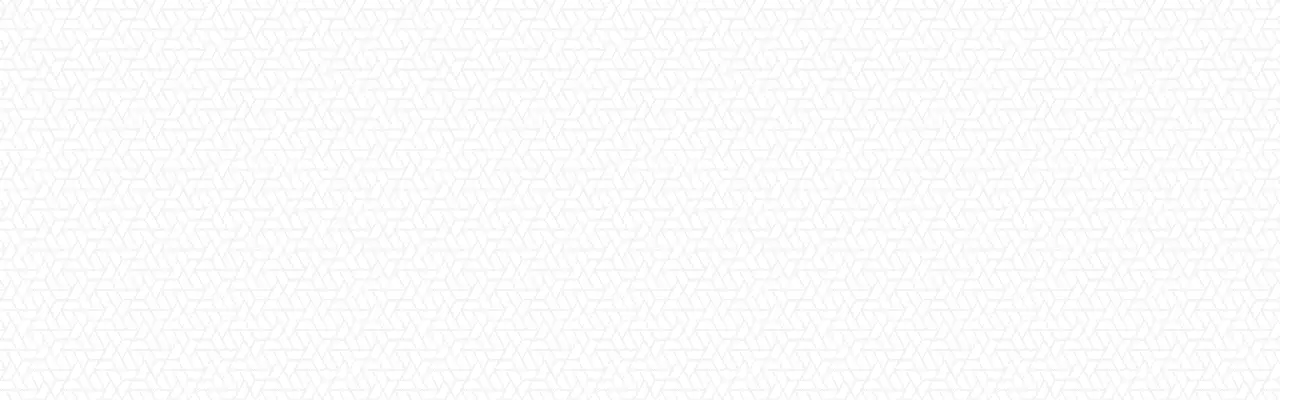

--- FILE ---
content_type: text/html; charset=UTF-8
request_url: https://telecomdrive.com/sri-lanka-telecom-enables-next-gen-bss-capabilities-with-netcracker-solutions/
body_size: 49008
content:
<!doctype html >
<!--[if IE 8]><html class="ie8" lang="en"> <![endif]-->
<!--[if IE 9]><html class="ie9" lang="en"> <![endif]-->
<!--[if gt IE 8]><!--><html lang="en-US"> <!--<![endif]--><head><script data-no-optimize="1">var litespeed_docref=sessionStorage.getItem("litespeed_docref");litespeed_docref&&(Object.defineProperty(document,"referrer",{get:function(){return litespeed_docref}}),sessionStorage.removeItem("litespeed_docref"));</script> <meta charset="UTF-8" /><meta name="viewport" content="width=device-width, initial-scale=1.0"><link rel="pingback" href="https://telecomdrive.com/xmlrpc.php" /> <script type="litespeed/javascript">(()=>{var e={};e.g=function(){if("object"==typeof globalThis)return globalThis;try{return this||new Function("return this")()}catch(e){if("object"==typeof window)return window}}(),function({ampUrl:n,isCustomizePreview:t,isAmpDevMode:r,noampQueryVarName:o,noampQueryVarValue:s,disabledStorageKey:i,mobileUserAgents:a,regexRegex:c}){if("undefined"==typeof sessionStorage)return;const d=new RegExp(c);if(!a.some((e=>{const n=e.match(d);return!(!n||!new RegExp(n[1],n[2]).test(navigator.userAgent))||navigator.userAgent.includes(e)})))return;e.g.addEventListener("DOMContentLiteSpeedLoaded",(()=>{const e=document.getElementById("amp-mobile-version-switcher");if(!e)return;e.hidden=!1;const n=e.querySelector("a[href]");n&&n.addEventListener("click",(()=>{sessionStorage.removeItem(i)}))}));const g=r&&["paired-browsing-non-amp","paired-browsing-amp"].includes(window.name);if(sessionStorage.getItem(i)||t||g)return;const u=new URL(location.href),m=new URL(n);m.hash=u.hash,u.searchParams.has(o)&&s===u.searchParams.get(o)?sessionStorage.setItem(i,"1"):m.href!==u.href&&(window.stop(),location.replace(m.href))}({"ampUrl":"https:\/\/telecomdrive.com\/sri-lanka-telecom-enables-next-gen-bss-capabilities-with-netcracker-solutions\/?amp=1","noampQueryVarName":"noamp","noampQueryVarValue":"mobile","disabledStorageKey":"amp_mobile_redirect_disabled","mobileUserAgents":["Mobile","Android","Silk\/","Kindle","BlackBerry","Opera Mini","Opera Mobi"],"regexRegex":"^\\\/((?:.|\\n)+)\\\/([i]*)$","isCustomizePreview":!1,"isAmpDevMode":!1})})()</script> <meta name='robots' content='max-image-preview:large' /><title>Sri Lanka Telecom Enables Next Gen BSS Capabilities with NetCracker Solutions - TelecomDrive</title><meta name="description" content="Sri Lanka Telecom Enables Next Gen BSS Capabilities with NetCracker Solutions" /><meta name="robots" content="index, follow" /><meta name="googlebot" content="index, follow, max-snippet:-1, max-image-preview:large, max-video-preview:-1" /><meta name="bingbot" content="index, follow, max-snippet:-1, max-image-preview:large, max-video-preview:-1" /><link rel="canonical" href="https://telecomdrive.com/sri-lanka-telecom-enables-next-gen-bss-capabilities-with-netcracker-solutions/" /><meta property="og:locale" content="en_US" /><meta property="og:type" content="article" /><meta property="og:title" content="Sri Lanka Telecom Enables Next Gen BSS Capabilities with NetCracker Solutions" /><meta property="og:description" content="Sri Lanka Telecom Enables Next Gen BSS Capabilities with NetCracker Solutions" /><meta property="og:url" content="https://telecomdrive.com/sri-lanka-telecom-enables-next-gen-bss-capabilities-with-netcracker-solutions/" /><meta property="og:site_name" content="TelecomDrive" /><meta property="article:publisher" content="https://www.facebook.com/telecomdrive/?ref=bookmarks" /><meta property="article:author" content="#" /><meta property="article:published_time" content="2015-08-11T00:40:49+00:00" /><meta property="og:image" content="https://telecomdrive.com/wp-content/uploads/2015/05/Netcracker-Logo.jpg" /><meta property="og:image:width" content="400" /><meta property="og:image:height" content="96" /> <script type="application/ld+json" class="yoast-schema-graph">{"@context":"https://schema.org","@graph":[{"@type":"Organization","@id":"https://telecomdrive.com/#organization","name":"TelecomDrive.com","url":"https://telecomdrive.com/","sameAs":["https://www.facebook.com/telecomdrive/?ref=bookmarks","https://www.youtube.com/channel/UCsv2j7qVVBfKrhyxc-YrHog"],"logo":{"@type":"ImageObject","@id":"https://telecomdrive.com/#logo","inLanguage":"en-US","url":"https://telecomdrive.com/wp-content/uploads/2016/08/TelecomDrive-Logo.png","width":368,"height":96,"caption":"TelecomDrive.com"},"image":{"@id":"https://telecomdrive.com/#logo"}},{"@type":"WebSite","@id":"https://telecomdrive.com/#website","url":"https://telecomdrive.com/","name":"TelecomDrive","description":"Telecoms, Technology and Innovation","publisher":{"@id":"https://telecomdrive.com/#organization"},"potentialAction":[{"@type":"SearchAction","target":"https://telecomdrive.com/?s={search_term_string}","query-input":"required name=search_term_string"}],"inLanguage":"en-US"},{"@type":"ImageObject","@id":"https://telecomdrive.com/sri-lanka-telecom-enables-next-gen-bss-capabilities-with-netcracker-solutions/#primaryimage","inLanguage":"en-US","url":"https://telecomdrive.com/wp-content/uploads/2015/05/Netcracker-Logo.jpg","width":400,"height":96},{"@type":"WebPage","@id":"https://telecomdrive.com/sri-lanka-telecom-enables-next-gen-bss-capabilities-with-netcracker-solutions/#webpage","url":"https://telecomdrive.com/sri-lanka-telecom-enables-next-gen-bss-capabilities-with-netcracker-solutions/","name":"Sri Lanka Telecom Enables Next Gen BSS Capabilities with NetCracker Solutions - TelecomDrive","isPartOf":{"@id":"https://telecomdrive.com/#website"},"primaryImageOfPage":{"@id":"https://telecomdrive.com/sri-lanka-telecom-enables-next-gen-bss-capabilities-with-netcracker-solutions/#primaryimage"},"datePublished":"2015-08-11T00:40:49+00:00","dateModified":"2015-08-11T00:40:49+00:00","description":"Sri Lanka Telecom Enables Next Gen BSS Capabilities with NetCracker Solutions","breadcrumb":{"@id":"https://telecomdrive.com/sri-lanka-telecom-enables-next-gen-bss-capabilities-with-netcracker-solutions/#breadcrumb"},"inLanguage":"en-US","potentialAction":[{"@type":"ReadAction","target":["https://telecomdrive.com/sri-lanka-telecom-enables-next-gen-bss-capabilities-with-netcracker-solutions/"]}]},{"@type":"BreadcrumbList","@id":"https://telecomdrive.com/sri-lanka-telecom-enables-next-gen-bss-capabilities-with-netcracker-solutions/#breadcrumb","itemListElement":[{"@type":"ListItem","position":1,"item":{"@type":"WebPage","@id":"https://telecomdrive.com/","url":"https://telecomdrive.com/","name":"Home"}},{"@type":"ListItem","position":2,"item":{"@type":"WebPage","@id":"https://telecomdrive.com/blogs/","url":"https://telecomdrive.com/blogs/","name":"Blogs"}},{"@type":"ListItem","position":3,"item":{"@type":"WebPage","@id":"https://telecomdrive.com/sri-lanka-telecom-enables-next-gen-bss-capabilities-with-netcracker-solutions/","url":"https://telecomdrive.com/sri-lanka-telecom-enables-next-gen-bss-capabilities-with-netcracker-solutions/","name":"Sri Lanka Telecom Enables Next Gen BSS Capabilities with NetCracker Solutions"}}]},{"@type":"Article","@id":"https://telecomdrive.com/sri-lanka-telecom-enables-next-gen-bss-capabilities-with-netcracker-solutions/#article","isPartOf":{"@id":"https://telecomdrive.com/sri-lanka-telecom-enables-next-gen-bss-capabilities-with-netcracker-solutions/#webpage"},"author":{"@id":"https://telecomdrive.com/#/schema/person/0ed7bd5e233f9dc108d12ca9fc4b281b"},"headline":"Sri Lanka Telecom Enables Next Gen BSS Capabilities with NetCracker Solutions","datePublished":"2015-08-11T00:40:49+00:00","dateModified":"2015-08-11T00:40:49+00:00","commentCount":0,"mainEntityOfPage":{"@id":"https://telecomdrive.com/sri-lanka-telecom-enables-next-gen-bss-capabilities-with-netcracker-solutions/#webpage"},"publisher":{"@id":"https://telecomdrive.com/#organization"},"image":{"@id":"https://telecomdrive.com/sri-lanka-telecom-enables-next-gen-bss-capabilities-with-netcracker-solutions/#primaryimage"},"keywords":"BSS,BSS Capabilities,BSS/OSS,NetCracker Solutions,Next Gen BSS Capabilities,OSS,SLT,Sri Lanka,Sri Lanka Telecom","articleSection":"Blogs,OSS-BSS,SAARC Infocus,Telecom Services,Telecom Software","inLanguage":"en-US"},{"@type":["Person"],"@id":"https://telecomdrive.com/#/schema/person/0ed7bd5e233f9dc108d12ca9fc4b281b","name":"Telecomdrive Bureau","image":{"@type":"ImageObject","@id":"https://telecomdrive.com/#personlogo","inLanguage":"en-US","url":"https://telecomdrive.com/wp-content/uploads/2022/07/Logo-2-150x150.jpg","caption":"Telecomdrive Bureau"},"description":"TelecomDrive is an effort to create a unique content focused platform for the telecoms and communications segment.","sameAs":["#","#","https://twitter.com/#"]}]}</script> <link rel="icon" type="image/png" href="https://telecomdrive.com/wp-content/uploads/2020/03/TD-favicon-32x32.jpg"><link rel="apple-touch-icon" sizes="76x76" href="https://telecomdrive.com/wp-content/uploads/2020/03/cropped-TD512-SIEICON-300x300.jpg"/><link rel="apple-touch-icon" sizes="120x120" href="https://telecomdrive.com/wp-content/uploads/2020/03/TD512-SIEICON-300x300.jpg"/><link rel="apple-touch-icon" sizes="152x152" href="https://telecomdrive.com/wp-content/uploads/2020/03/TD512-SIEICON-300x300.jpg"/><link rel="apple-touch-icon" sizes="114x114" href="https://telecomdrive.com/wp-content/uploads/2020/03/TD512-SIEICON-300x300.jpg"/><link rel="apple-touch-icon" sizes="144x144" href="https://telecomdrive.com/wp-content/uploads/2020/03/TD512-SIEICON-300x300.jpg"/><link rel="dns-prefetch" href="//fonts.googleapis.com" /><link rel="dns-prefetch" href="//fonts.gstatic.com" /><link rel="preconnect" href="https://fonts.googleapis.com" crossorigin /><link rel="preload" href="https://telecomdrive.com/wp-content/themes/newspaper/style.css" as="style" /><meta http-equiv="Content-Type" content="text/html; charset=UTF-8" /><link rel='dns-prefetch' href='//fonts.googleapis.com' /><link rel='dns-prefetch' href='//www.googletagmanager.com' /><link rel='preconnect' href='http://link%20rel=preconnect%20href=' /><link rel="alternate" type="application/rss+xml" title="TelecomDrive &raquo; Feed" href="https://telecomdrive.com/feed/" /><link rel="alternate" type="application/rss+xml" title="TelecomDrive &raquo; Comments Feed" href="https://telecomdrive.com/comments/feed/" /><style id='wp-img-auto-sizes-contain-inline-css' type='text/css'>img:is([sizes=auto i],[sizes^="auto," i]){contain-intrinsic-size:3000px 1500px}
/*# sourceURL=wp-img-auto-sizes-contain-inline-css */</style><link rel='preload' as='style' onload="this.onload=null;this.rel='stylesheet'" id='litespeed-cache-dummy-css' href='https://telecomdrive.com/wp-content/plugins/litespeed-cache/assets/css/litespeed-dummy.css' type='text/css' media='all' />
<noscript><link rel='stylesheet' onload="this.onload=null;this.rel='stylesheet'" id='litespeed-cache-dummy-css' href='https://telecomdrive.com/wp-content/plugins/litespeed-cache/assets/css/litespeed-dummy.css' type='text/css' media='all' />
</noscript><link rel='preload' as='style' onload="this.onload=null;this.rel='stylesheet'" id='wp-block-library-css' href='https://telecomdrive.com/wp-includes/css/dist/block-library/style.min.css' type='text/css' media='all' />
<noscript><link rel='stylesheet' onload="this.onload=null;this.rel='stylesheet'" id='wp-block-library-css' href='https://telecomdrive.com/wp-includes/css/dist/block-library/style.min.css' type='text/css' media='all' />
</noscript><style id='wp-block-library-inline-css' type='text/css'>/*wp_block_styles_on_demand_placeholder:697d524311a6c*/
/*# sourceURL=wp-block-library-inline-css */</style><style id='classic-theme-styles-inline-css' type='text/css'>/*! This file is auto-generated */
.wp-block-button__link{color:#fff;background-color:#32373c;border-radius:9999px;box-shadow:none;text-decoration:none;padding:calc(.667em + 2px) calc(1.333em + 2px);font-size:1.125em}.wp-block-file__button{background:#32373c;color:#fff;text-decoration:none}
/*# sourceURL=/wp-includes/css/classic-themes.min.css */</style><link rel='preload' as='style' onload="this.onload=null;this.rel='stylesheet'" id='td-plugin-newsletter-css' href='https://telecomdrive.com/wp-content/plugins/td-newsletter/style.css' type='text/css' media='all' />
<noscript><link rel='stylesheet' onload="this.onload=null;this.rel='stylesheet'" id='td-plugin-newsletter-css' href='https://telecomdrive.com/wp-content/plugins/td-newsletter/style.css' type='text/css' media='all' />
</noscript><link rel='preload' as='style' onload="this.onload=null;this.rel='stylesheet'" id='td-plugin-multi-purpose-css' href='https://telecomdrive.com/wp-content/plugins/td-composer/td-multi-purpose/style.css' type='text/css' media='all' />
<noscript><link rel='stylesheet' onload="this.onload=null;this.rel='stylesheet'" id='td-plugin-multi-purpose-css' href='https://telecomdrive.com/wp-content/plugins/td-composer/td-multi-purpose/style.css' type='text/css' media='all' />
</noscript><link crossorigin="anonymous" rel='preload' as='style' onload="this.onload=null;this.rel='stylesheet'" id='google-fonts-style-css' href='https://fonts.googleapis.com/css?family=Roboto+Condensed%3A400%7COpen+Sans%3A400%2C600%2C700%7CRoboto%3A400%2C600%2C700%7CRubik%3A400%2C500&#038;display=swap&#038;ver=12.7.3' type='text/css' media='all' />
<noscript><link crossorigin="anonymous" rel='stylesheet' onload="this.onload=null;this.rel='stylesheet'" id='google-fonts-style-css' href='https://fonts.googleapis.com/css?family=Roboto+Condensed%3A400%7COpen+Sans%3A400%2C600%2C700%7CRoboto%3A400%2C600%2C700%7CRubik%3A400%2C500&#038;display=swap&#038;ver=12.7.3' type='text/css' media='all' />
</noscript><style id='td-theme-inline-css' type='text/css'>@media (max-width:767px){.td-header-desktop-wrap{display:none}}@media (min-width:767px){.td-header-mobile-wrap{display:none}}</style><link rel='preload' as='style' onload="this.onload=null;this.rel='stylesheet'" id='td-legacy-framework-front-style-css' href='https://telecomdrive.com/wp-content/plugins/td-composer/legacy/Newspaper/assets/css/td_legacy_main.css' type='text/css' media='all' />
<noscript><link rel='stylesheet' onload="this.onload=null;this.rel='stylesheet'" id='td-legacy-framework-front-style-css' href='https://telecomdrive.com/wp-content/plugins/td-composer/legacy/Newspaper/assets/css/td_legacy_main.css' type='text/css' media='all' />
</noscript><link rel='preload' as='style' onload="this.onload=null;this.rel='stylesheet'" id='td-standard-pack-framework-front-style-css' href='https://telecomdrive.com/wp-content/plugins/td-standard-pack/Newspaper/assets/css/td_standard_pack_main.css' type='text/css' media='all' />
<noscript><link rel='stylesheet' onload="this.onload=null;this.rel='stylesheet'" id='td-standard-pack-framework-front-style-css' href='https://telecomdrive.com/wp-content/plugins/td-standard-pack/Newspaper/assets/css/td_standard_pack_main.css' type='text/css' media='all' />
</noscript><link rel='preload' as='style' onload="this.onload=null;this.rel='stylesheet'" id='tdb_style_cloud_templates_front-css' href='https://telecomdrive.com/wp-content/plugins/td-cloud-library/assets/css/tdb_main.css' type='text/css' media='all' />
<noscript><link rel='stylesheet' onload="this.onload=null;this.rel='stylesheet'" id='tdb_style_cloud_templates_front-css' href='https://telecomdrive.com/wp-content/plugins/td-cloud-library/assets/css/tdb_main.css' type='text/css' media='all' />
</noscript><link rel="EditURI" type="application/rsd+xml" title="RSD" href="https://telecomdrive.com/xmlrpc.php?rsd" /><meta name="generator" content="WordPress 6.9" /><meta name="generator" content="Site Kit by Google 1.170.0" /><link rel="alternate" type="text/html" media="only screen and (max-width: 640px)" href="https://telecomdrive.com/sri-lanka-telecom-enables-next-gen-bss-capabilities-with-netcracker-solutions/?amp=1"> <script type="litespeed/javascript">window.tdb_global_vars={"wpRestUrl":"https:\/\/telecomdrive.com\/wp-json\/","permalinkStructure":"\/%postname%\/"};window.tdb_p_autoload_vars={"isAjax":!1,"isAdminBarShowing":!1,"autoloadStatus":"on","origPostEditUrl":null}</script> <style id="tdb-global-colors">:root{--accent-color:#fff}</style><style type="text/css">/* Full width for all containers */
        .td-container,
        .tdc-row,
        .tdc-row-composer,
        .td-container-wrap,
        .td-footer-container,
        .td-sub-footer-container {
            width: 100% !important;
            max-width: 100% !important;
            padding-left: 20px !important;
            padding-right: 20px !important;
            box-sizing: border-box;
        }

        /* Full width for header and all wrapper elements */
        .td-outer-wrap,
        .td-header-wrap {
            width: 100% !important;
            max-width: 100% !important;
            margin-left: 0 !important;
            margin-right: 0 !important;
            padding-left: 0 !important;
            padding-right: 0 !important;
            box-sizing: border-box;
        }

        .td-header-row {
            width: 100% !important;
            max-width: 100% !important;
            margin-left: 0 !important;
            margin-right: 0 !important;
            padding-left: 20px !important;
            padding-right: 20px !important;
            box-sizing: border-box;
        }

        .td-header-row [class*="td-header-sp"] {
            box-sizing: border-box;
        }

        /* Ensure header menu wraps are also full width */
        .td-header-menu-wrap-full,
        .td-header-menu-wrap {
            width: 100% !important;
            max-width: 100% !important;
            box-sizing: border-box;
        }

        /* Full width for footer */
        .td-footer-page,
        .td-footer-container {
            width: 100% !important;
            max-width: 100% !important;
            padding-left: 20px !important;
            padding-right: 20px !important;
            box-sizing: border-box;
        }

        /* Full width for main content areas */
        .td-main-content-wrap,
        .td-main-content,
        .td-page-content {
            width: 100% !important;
            max-width: 100% !important;
            padding-left: 20px !important;
            padding-right: 20px !important;
            box-sizing: border-box;
        }

        /* Ensure body and html take full width */
        body,
        html {
            width: 100% !important;
            margin: 0 !important;
            padding: 0 !important;
        }

        /* Ensure sidebar displays on single posts - override theme's display:none */
        .single .td-main-sidebar {
            display: block !important;
            visibility: visible !important;
        }

        /* Ensure proper width and layout for single post sidebar */
        .single .td-pb-span4.td-main-sidebar {
            display: block !important;
            visibility: visible !important;
            width: 33.33333333% !important;
            float: right !important;
        }

        .single .td-pb-span8.td-main-content {
            width: 66.66666667% !important;
            float: left !important;
        }

        /* Clear floats */
        .single .td-pb-row:after {
            content: "";
            display: table;
            clear: both;
        }

        /* Sticky menu on desktop only */
        @media (min-width: 768px) {

            .td-header-menu-wrap-full,
            .td-header-menu-wrap {
                position: sticky !important;
                top: 0 !important;
                z-index: 9999 !important;
                background-color: #fff !important;
                box-shadow: 0 2px 5px rgba(0, 0, 0, 0.1) !important;
            }
        }</style><link rel="amphtml" href="https://telecomdrive.com/sri-lanka-telecom-enables-next-gen-bss-capabilities-with-netcracker-solutions/?amp=1"><style>#amp-mobile-version-switcher{left:0;position:absolute;width:100%;z-index:100}#amp-mobile-version-switcher>a{background-color:#444;border:0;color:#eaeaea;display:block;font-family:-apple-system,BlinkMacSystemFont,Segoe UI,Roboto,Oxygen-Sans,Ubuntu,Cantarell,Helvetica Neue,sans-serif;font-size:16px;font-weight:600;padding:15px 0;text-align:center;-webkit-text-decoration:none;text-decoration:none}#amp-mobile-version-switcher>a:active,#amp-mobile-version-switcher>a:focus,#amp-mobile-version-switcher>a:hover{-webkit-text-decoration:underline;text-decoration:underline}</style> <script id="td-generated-header-js" type="litespeed/javascript">var tdBlocksArray=[];function tdBlock(){this.id='';this.block_type=1;this.atts='';this.td_column_number='';this.td_current_page=1;this.post_count=0;this.found_posts=0;this.max_num_pages=0;this.td_filter_value='';this.is_ajax_running=!1;this.td_user_action='';this.header_color='';this.ajax_pagination_infinite_stop=''}(function(){var htmlTag=document.getElementsByTagName("html")[0];if(navigator.userAgent.indexOf("MSIE 10.0")>-1){htmlTag.className+=' ie10'}
if(!!navigator.userAgent.match(/Trident.*rv\:11\./)){htmlTag.className+=' ie11'}
if(navigator.userAgent.indexOf("Edge")>-1){htmlTag.className+=' ieEdge'}
if(/(iPad|iPhone|iPod)/g.test(navigator.userAgent)){htmlTag.className+=' td-md-is-ios'}
var user_agent=navigator.userAgent.toLowerCase();if(user_agent.indexOf("android")>-1){htmlTag.className+=' td-md-is-android'}
if(-1!==navigator.userAgent.indexOf('Mac OS X')){htmlTag.className+=' td-md-is-os-x'}
if(/chrom(e|ium)/.test(navigator.userAgent.toLowerCase())){htmlTag.className+=' td-md-is-chrome'}
if(-1!==navigator.userAgent.indexOf('Firefox')){htmlTag.className+=' td-md-is-firefox'}
if(-1!==navigator.userAgent.indexOf('Safari')&&-1===navigator.userAgent.indexOf('Chrome')){htmlTag.className+=' td-md-is-safari'}
if(-1!==navigator.userAgent.indexOf('IEMobile')){htmlTag.className+=' td-md-is-iemobile'}})();var tdLocalCache={};(function(){"use strict";tdLocalCache={data:{},remove:function(resource_id){delete tdLocalCache.data[resource_id]},exist:function(resource_id){return tdLocalCache.data.hasOwnProperty(resource_id)&&tdLocalCache.data[resource_id]!==null},get:function(resource_id){return tdLocalCache.data[resource_id]},set:function(resource_id,cachedData){tdLocalCache.remove(resource_id);tdLocalCache.data[resource_id]=cachedData}}})();var td_viewport_interval_list=[{"limitBottom":767,"sidebarWidth":228},{"limitBottom":1018,"sidebarWidth":300},{"limitBottom":1140,"sidebarWidth":324}];var td_animation_stack_effect="type0";var tds_animation_stack=!0;var td_animation_stack_specific_selectors=".entry-thumb, img, .td-lazy-img";var td_animation_stack_general_selectors=".td-animation-stack img, .td-animation-stack .entry-thumb, .post img, .td-animation-stack .td-lazy-img";var tdc_is_installed="yes";var tdc_domain_active=!1;var td_ajax_url="https:\/\/telecomdrive.com\/wp-admin\/admin-ajax.php?td_theme_name=Newspaper&v=12.7.3";var td_get_template_directory_uri="https:\/\/telecomdrive.com\/wp-content\/plugins\/td-composer\/legacy\/common";var tds_snap_menu="snap";var tds_logo_on_sticky="show_header_logo";var tds_header_style="";var td_please_wait="Please wait...";var td_email_user_pass_incorrect="User or password incorrect!";var td_email_user_incorrect="Email or username incorrect!";var td_email_incorrect="Email incorrect!";var td_user_incorrect="Username incorrect!";var td_email_user_empty="Email or username empty!";var td_pass_empty="Pass empty!";var td_pass_pattern_incorrect="Invalid Pass Pattern!";var td_retype_pass_incorrect="Retyped Pass incorrect!";var tds_more_articles_on_post_enable="";var tds_more_articles_on_post_time_to_wait="";var tds_more_articles_on_post_pages_distance_from_top=0;var tds_captcha="";var tds_theme_color_site_wide="#008d7f";var tds_smart_sidebar="";var tdThemeName="Newspaper";var tdThemeNameWl="Newspaper";var td_magnific_popup_translation_tPrev="Previous (Left arrow key)";var td_magnific_popup_translation_tNext="Next (Right arrow key)";var td_magnific_popup_translation_tCounter="%curr% of %total%";var td_magnific_popup_translation_ajax_tError="The content from %url% could not be loaded.";var td_magnific_popup_translation_image_tError="The image #%curr% could not be loaded.";var tdBlockNonce="2cdfdf8eb9";var tdMobileMenu="enabled";var tdMobileSearch="enabled";var tdDateNamesI18n={"month_names":["January","February","March","April","May","June","July","August","September","October","November","December"],"month_names_short":["Jan","Feb","Mar","Apr","May","Jun","Jul","Aug","Sep","Oct","Nov","Dec"],"day_names":["Sunday","Monday","Tuesday","Wednesday","Thursday","Friday","Saturday"],"day_names_short":["Sun","Mon","Tue","Wed","Thu","Fri","Sat"]};var tdb_modal_confirm="Save";var tdb_modal_cancel="Cancel";var tdb_modal_confirm_alt="Yes";var tdb_modal_cancel_alt="No";var td_deploy_mode="deploy";var td_ad_background_click_link="";var td_ad_background_click_target=""</script> <style>.td-menu-background,.td-search-background{background-image:url('https://telecomdrive.com/wp-content/uploads/2021/08/mob.jpg.webp')}:root{--td_theme_color:#008d7f;--td_slider_text:rgba(0,141,127,0.7);--td_mobile_menu_color:#ffffff;--td_mobile_icons_color:#000000;--td_mobile_gradient_one_mob:rgba(16,29,33,0.8);--td_mobile_gradient_two_mob:rgba(11,86,89,0.8);--td_mobile_text_active_color:#00a392}.td-header-style-12 .td-header-menu-wrap-full,.td-header-style-12 .td-affix,.td-grid-style-1.td-hover-1 .td-big-grid-post:hover .td-post-category,.td-grid-style-5.td-hover-1 .td-big-grid-post:hover .td-post-category,.td_category_template_3 .td-current-sub-category,.td_category_template_8 .td-category-header .td-category a.td-current-sub-category,.td_category_template_4 .td-category-siblings .td-category a:hover,.td_block_big_grid_9.td-grid-style-1 .td-post-category,.td_block_big_grid_9.td-grid-style-5 .td-post-category,.td-grid-style-6.td-hover-1 .td-module-thumb:after,.tdm-menu-active-style5 .td-header-menu-wrap .sf-menu>.current-menu-item>a,.tdm-menu-active-style5 .td-header-menu-wrap .sf-menu>.current-menu-ancestor>a,.tdm-menu-active-style5 .td-header-menu-wrap .sf-menu>.current-category-ancestor>a,.tdm-menu-active-style5 .td-header-menu-wrap .sf-menu>li>a:hover,.tdm-menu-active-style5 .td-header-menu-wrap .sf-menu>.sfHover>a{background-color:#008d7f}.td_mega_menu_sub_cats .cur-sub-cat,.td-mega-span h3 a:hover,.td_mod_mega_menu:hover .entry-title a,.header-search-wrap .result-msg a:hover,.td-header-top-menu .td-drop-down-search .td_module_wrap:hover .entry-title a,.td-header-top-menu .td-icon-search:hover,.td-header-wrap .result-msg a:hover,.top-header-menu li a:hover,.top-header-menu .current-menu-item>a,.top-header-menu .current-menu-ancestor>a,.top-header-menu .current-category-ancestor>a,.td-social-icon-wrap>a:hover,.td-header-sp-top-widget .td-social-icon-wrap a:hover,.td_mod_related_posts:hover h3>a,.td-post-template-11 .td-related-title .td-related-left:hover,.td-post-template-11 .td-related-title .td-related-right:hover,.td-post-template-11 .td-related-title .td-cur-simple-item,.td-post-template-11 .td_block_related_posts .td-next-prev-wrap a:hover,.td-category-header .td-pulldown-category-filter-link:hover,.td-category-siblings .td-subcat-dropdown a:hover,.td-category-siblings .td-subcat-dropdown a.td-current-sub-category,.footer-text-wrap .footer-email-wrap a,.footer-social-wrap a:hover,.td_module_17 .td-read-more a:hover,.td_module_18 .td-read-more a:hover,.td_module_19 .td-post-author-name a:hover,.td-pulldown-syle-2 .td-subcat-dropdown:hover .td-subcat-more span,.td-pulldown-syle-2 .td-subcat-dropdown:hover .td-subcat-more i,.td-pulldown-syle-3 .td-subcat-dropdown:hover .td-subcat-more span,.td-pulldown-syle-3 .td-subcat-dropdown:hover .td-subcat-more i,.tdm-menu-active-style3 .tdm-header.td-header-wrap .sf-menu>.current-category-ancestor>a,.tdm-menu-active-style3 .tdm-header.td-header-wrap .sf-menu>.current-menu-ancestor>a,.tdm-menu-active-style3 .tdm-header.td-header-wrap .sf-menu>.current-menu-item>a,.tdm-menu-active-style3 .tdm-header.td-header-wrap .sf-menu>.sfHover>a,.tdm-menu-active-style3 .tdm-header.td-header-wrap .sf-menu>li>a:hover{color:#008d7f}.td-mega-menu-page .wpb_content_element ul li a:hover,.td-theme-wrap .td-aj-search-results .td_module_wrap:hover .entry-title a,.td-theme-wrap .header-search-wrap .result-msg a:hover{color:#008d7f!important}.td_category_template_8 .td-category-header .td-category a.td-current-sub-category,.td_category_template_4 .td-category-siblings .td-category a:hover,.tdm-menu-active-style4 .tdm-header .sf-menu>.current-menu-item>a,.tdm-menu-active-style4 .tdm-header .sf-menu>.current-menu-ancestor>a,.tdm-menu-active-style4 .tdm-header .sf-menu>.current-category-ancestor>a,.tdm-menu-active-style4 .tdm-header .sf-menu>li>a:hover,.tdm-menu-active-style4 .tdm-header .sf-menu>.sfHover>a{border-color:#008d7f}.td-header-wrap .td-header-top-menu-full,.td-header-wrap .top-header-menu .sub-menu,.tdm-header-style-1.td-header-wrap .td-header-top-menu-full,.tdm-header-style-1.td-header-wrap .top-header-menu .sub-menu,.tdm-header-style-2.td-header-wrap .td-header-top-menu-full,.tdm-header-style-2.td-header-wrap .top-header-menu .sub-menu,.tdm-header-style-3.td-header-wrap .td-header-top-menu-full,.tdm-header-style-3.td-header-wrap .top-header-menu .sub-menu{background-color:#000000}.td-header-style-8 .td-header-top-menu-full{background-color:transparent}.td-header-style-8 .td-header-top-menu-full .td-header-top-menu{background-color:#000000;padding-left:15px;padding-right:15px}.td-header-wrap .td-header-top-menu-full .td-header-top-menu,.td-header-wrap .td-header-top-menu-full{border-bottom:none}.td-header-top-menu,.td-header-top-menu a,.td-header-wrap .td-header-top-menu-full .td-header-top-menu,.td-header-wrap .td-header-top-menu-full a,.td-header-style-8 .td-header-top-menu,.td-header-style-8 .td-header-top-menu a,.td-header-top-menu .td-drop-down-search .entry-title a{color:#ffffff}.top-header-menu .current-menu-item>a,.top-header-menu .current-menu-ancestor>a,.top-header-menu .current-category-ancestor>a,.top-header-menu li a:hover,.td-header-sp-top-widget .td-icon-search:hover{color:#dd9933}.td-header-wrap .td-header-sp-top-widget .td-icon-font,.td-header-style-7 .td-header-top-menu .td-social-icon-wrap .td-icon-font{color:#ffffff}.td-header-wrap .td-header-sp-top-widget i.td-icon-font:hover{color:#1e73be}.td-banner-wrap-full,.td-header-style-11 .td-logo-wrap-full{background-color:#ffffff}.td-header-style-11 .td-logo-wrap-full{border-bottom:0}@media (min-width:1019px){.td-header-style-2 .td-header-sp-recs,.td-header-style-5 .td-a-rec-id-header>div,.td-header-style-5 .td-g-rec-id-header>.adsbygoogle,.td-header-style-6 .td-a-rec-id-header>div,.td-header-style-6 .td-g-rec-id-header>.adsbygoogle,.td-header-style-7 .td-a-rec-id-header>div,.td-header-style-7 .td-g-rec-id-header>.adsbygoogle,.td-header-style-8 .td-a-rec-id-header>div,.td-header-style-8 .td-g-rec-id-header>.adsbygoogle,.td-header-style-12 .td-a-rec-id-header>div,.td-header-style-12 .td-g-rec-id-header>.adsbygoogle{margin-bottom:24px!important}}@media (min-width:768px) and (max-width:1018px){.td-header-style-2 .td-header-sp-recs,.td-header-style-5 .td-a-rec-id-header>div,.td-header-style-5 .td-g-rec-id-header>.adsbygoogle,.td-header-style-6 .td-a-rec-id-header>div,.td-header-style-6 .td-g-rec-id-header>.adsbygoogle,.td-header-style-7 .td-a-rec-id-header>div,.td-header-style-7 .td-g-rec-id-header>.adsbygoogle,.td-header-style-8 .td-a-rec-id-header>div,.td-header-style-8 .td-g-rec-id-header>.adsbygoogle,.td-header-style-12 .td-a-rec-id-header>div,.td-header-style-12 .td-g-rec-id-header>.adsbygoogle{margin-bottom:14px!important}}.td-header-wrap .td-logo-text-container .td-logo-text{color:#000000}.td-post-content,.td-post-content p{color:#000000}.td_module_9 .td-module-title{font-family:"Roboto Condensed";font-size:12px;line-height:13px}body{background-image:url("https://telecomdrive.com/wp-content/uploads/2021/08/bg.png.webp");background-attachment:fixed}.td-menu-background,.td-search-background{background-image:url('https://telecomdrive.com/wp-content/uploads/2021/08/mob.jpg.webp')}:root{--td_theme_color:#008d7f;--td_slider_text:rgba(0,141,127,0.7);--td_mobile_menu_color:#ffffff;--td_mobile_icons_color:#000000;--td_mobile_gradient_one_mob:rgba(16,29,33,0.8);--td_mobile_gradient_two_mob:rgba(11,86,89,0.8);--td_mobile_text_active_color:#00a392}.td-header-style-12 .td-header-menu-wrap-full,.td-header-style-12 .td-affix,.td-grid-style-1.td-hover-1 .td-big-grid-post:hover .td-post-category,.td-grid-style-5.td-hover-1 .td-big-grid-post:hover .td-post-category,.td_category_template_3 .td-current-sub-category,.td_category_template_8 .td-category-header .td-category a.td-current-sub-category,.td_category_template_4 .td-category-siblings .td-category a:hover,.td_block_big_grid_9.td-grid-style-1 .td-post-category,.td_block_big_grid_9.td-grid-style-5 .td-post-category,.td-grid-style-6.td-hover-1 .td-module-thumb:after,.tdm-menu-active-style5 .td-header-menu-wrap .sf-menu>.current-menu-item>a,.tdm-menu-active-style5 .td-header-menu-wrap .sf-menu>.current-menu-ancestor>a,.tdm-menu-active-style5 .td-header-menu-wrap .sf-menu>.current-category-ancestor>a,.tdm-menu-active-style5 .td-header-menu-wrap .sf-menu>li>a:hover,.tdm-menu-active-style5 .td-header-menu-wrap .sf-menu>.sfHover>a{background-color:#008d7f}.td_mega_menu_sub_cats .cur-sub-cat,.td-mega-span h3 a:hover,.td_mod_mega_menu:hover .entry-title a,.header-search-wrap .result-msg a:hover,.td-header-top-menu .td-drop-down-search .td_module_wrap:hover .entry-title a,.td-header-top-menu .td-icon-search:hover,.td-header-wrap .result-msg a:hover,.top-header-menu li a:hover,.top-header-menu .current-menu-item>a,.top-header-menu .current-menu-ancestor>a,.top-header-menu .current-category-ancestor>a,.td-social-icon-wrap>a:hover,.td-header-sp-top-widget .td-social-icon-wrap a:hover,.td_mod_related_posts:hover h3>a,.td-post-template-11 .td-related-title .td-related-left:hover,.td-post-template-11 .td-related-title .td-related-right:hover,.td-post-template-11 .td-related-title .td-cur-simple-item,.td-post-template-11 .td_block_related_posts .td-next-prev-wrap a:hover,.td-category-header .td-pulldown-category-filter-link:hover,.td-category-siblings .td-subcat-dropdown a:hover,.td-category-siblings .td-subcat-dropdown a.td-current-sub-category,.footer-text-wrap .footer-email-wrap a,.footer-social-wrap a:hover,.td_module_17 .td-read-more a:hover,.td_module_18 .td-read-more a:hover,.td_module_19 .td-post-author-name a:hover,.td-pulldown-syle-2 .td-subcat-dropdown:hover .td-subcat-more span,.td-pulldown-syle-2 .td-subcat-dropdown:hover .td-subcat-more i,.td-pulldown-syle-3 .td-subcat-dropdown:hover .td-subcat-more span,.td-pulldown-syle-3 .td-subcat-dropdown:hover .td-subcat-more i,.tdm-menu-active-style3 .tdm-header.td-header-wrap .sf-menu>.current-category-ancestor>a,.tdm-menu-active-style3 .tdm-header.td-header-wrap .sf-menu>.current-menu-ancestor>a,.tdm-menu-active-style3 .tdm-header.td-header-wrap .sf-menu>.current-menu-item>a,.tdm-menu-active-style3 .tdm-header.td-header-wrap .sf-menu>.sfHover>a,.tdm-menu-active-style3 .tdm-header.td-header-wrap .sf-menu>li>a:hover{color:#008d7f}.td-mega-menu-page .wpb_content_element ul li a:hover,.td-theme-wrap .td-aj-search-results .td_module_wrap:hover .entry-title a,.td-theme-wrap .header-search-wrap .result-msg a:hover{color:#008d7f!important}.td_category_template_8 .td-category-header .td-category a.td-current-sub-category,.td_category_template_4 .td-category-siblings .td-category a:hover,.tdm-menu-active-style4 .tdm-header .sf-menu>.current-menu-item>a,.tdm-menu-active-style4 .tdm-header .sf-menu>.current-menu-ancestor>a,.tdm-menu-active-style4 .tdm-header .sf-menu>.current-category-ancestor>a,.tdm-menu-active-style4 .tdm-header .sf-menu>li>a:hover,.tdm-menu-active-style4 .tdm-header .sf-menu>.sfHover>a{border-color:#008d7f}.td-header-wrap .td-header-top-menu-full,.td-header-wrap .top-header-menu .sub-menu,.tdm-header-style-1.td-header-wrap .td-header-top-menu-full,.tdm-header-style-1.td-header-wrap .top-header-menu .sub-menu,.tdm-header-style-2.td-header-wrap .td-header-top-menu-full,.tdm-header-style-2.td-header-wrap .top-header-menu .sub-menu,.tdm-header-style-3.td-header-wrap .td-header-top-menu-full,.tdm-header-style-3.td-header-wrap .top-header-menu .sub-menu{background-color:#000000}.td-header-style-8 .td-header-top-menu-full{background-color:transparent}.td-header-style-8 .td-header-top-menu-full .td-header-top-menu{background-color:#000000;padding-left:15px;padding-right:15px}.td-header-wrap .td-header-top-menu-full .td-header-top-menu,.td-header-wrap .td-header-top-menu-full{border-bottom:none}.td-header-top-menu,.td-header-top-menu a,.td-header-wrap .td-header-top-menu-full .td-header-top-menu,.td-header-wrap .td-header-top-menu-full a,.td-header-style-8 .td-header-top-menu,.td-header-style-8 .td-header-top-menu a,.td-header-top-menu .td-drop-down-search .entry-title a{color:#ffffff}.top-header-menu .current-menu-item>a,.top-header-menu .current-menu-ancestor>a,.top-header-menu .current-category-ancestor>a,.top-header-menu li a:hover,.td-header-sp-top-widget .td-icon-search:hover{color:#dd9933}.td-header-wrap .td-header-sp-top-widget .td-icon-font,.td-header-style-7 .td-header-top-menu .td-social-icon-wrap .td-icon-font{color:#ffffff}.td-header-wrap .td-header-sp-top-widget i.td-icon-font:hover{color:#1e73be}.td-banner-wrap-full,.td-header-style-11 .td-logo-wrap-full{background-color:#ffffff}.td-header-style-11 .td-logo-wrap-full{border-bottom:0}@media (min-width:1019px){.td-header-style-2 .td-header-sp-recs,.td-header-style-5 .td-a-rec-id-header>div,.td-header-style-5 .td-g-rec-id-header>.adsbygoogle,.td-header-style-6 .td-a-rec-id-header>div,.td-header-style-6 .td-g-rec-id-header>.adsbygoogle,.td-header-style-7 .td-a-rec-id-header>div,.td-header-style-7 .td-g-rec-id-header>.adsbygoogle,.td-header-style-8 .td-a-rec-id-header>div,.td-header-style-8 .td-g-rec-id-header>.adsbygoogle,.td-header-style-12 .td-a-rec-id-header>div,.td-header-style-12 .td-g-rec-id-header>.adsbygoogle{margin-bottom:24px!important}}@media (min-width:768px) and (max-width:1018px){.td-header-style-2 .td-header-sp-recs,.td-header-style-5 .td-a-rec-id-header>div,.td-header-style-5 .td-g-rec-id-header>.adsbygoogle,.td-header-style-6 .td-a-rec-id-header>div,.td-header-style-6 .td-g-rec-id-header>.adsbygoogle,.td-header-style-7 .td-a-rec-id-header>div,.td-header-style-7 .td-g-rec-id-header>.adsbygoogle,.td-header-style-8 .td-a-rec-id-header>div,.td-header-style-8 .td-g-rec-id-header>.adsbygoogle,.td-header-style-12 .td-a-rec-id-header>div,.td-header-style-12 .td-g-rec-id-header>.adsbygoogle{margin-bottom:14px!important}}.td-header-wrap .td-logo-text-container .td-logo-text{color:#000000}.td-post-content,.td-post-content p{color:#000000}.td_module_9 .td-module-title{font-family:"Roboto Condensed";font-size:12px;line-height:13px}</style> <script type="litespeed/javascript" data-src="https://www.googletagmanager.com/gtag/js?id=G-EMR99C90L8"></script> <script type="litespeed/javascript">window.dataLayer=window.dataLayer||[];function gtag(){dataLayer.push(arguments)}
gtag('js',new Date());gtag('config','G-EMR99C90L8')</script> <meta name="publicationmedia-verification" content="685dfff5-decf-4118-b148-4bd5d34ba89e"><link rel="icon" href="https://telecomdrive.com/wp-content/uploads/2020/03/cropped-TD512-SIEICON-1-32x32.jpg" sizes="32x32" /><link rel="icon" href="https://telecomdrive.com/wp-content/uploads/2020/03/cropped-TD512-SIEICON-1-192x192.jpg" sizes="192x192" /><link rel="apple-touch-icon" href="https://telecomdrive.com/wp-content/uploads/2020/03/cropped-TD512-SIEICON-1-180x180.jpg" /><meta name="msapplication-TileImage" content="https://telecomdrive.com/wp-content/uploads/2020/03/cropped-TD512-SIEICON-1-270x270.jpg" /><style type="text/css" id="wp-custom-css">.td-post-author-name {
    margin-right: 10px; /* Adjust the value as needed */
}

.td-post-date {
    margin-left: 5px; /* Adjust the value as needed */
}
.td-author-line {
	margin-left: 10px;
}</style><style>.tdm-btn-style1{background-color:#008d7f}.tdm-btn-style2:before{border-color:#008d7f}.tdm-btn-style2{color:#008d7f}.tdm-btn-style3{-webkit-box-shadow:0 2px 16px #008d7f;-moz-box-shadow:0 2px 16px #008d7f;box-shadow:0 2px 16px #008d7f}.tdm-btn-style3:hover{-webkit-box-shadow:0 4px 26px #008d7f;-moz-box-shadow:0 4px 26px #008d7f;box-shadow:0 4px 26px #008d7f}</style><style id="tdw-css-placeholder"></style></head><body class="wp-singular post-template-default single single-post postid-14699 single-format-standard wp-custom-logo wp-theme-newspaper td-standard-pack sri-lanka-telecom-enables-next-gen-bss-capabilities-with-netcracker-solutions global-block-template-1 tdb_template_73764 tdb-template  tdc-header-template td-animation-stack-type0 td-boxed-layout" itemscope="itemscope" itemtype="https://schema.org/WebPage"><div class="td-scroll-up" data-style="style1"><i class="td-icon-menu-up"></i></div><div class="td-menu-background" style="visibility:hidden"></div><div id="td-mobile-nav" style="visibility:hidden"><div class="td-mobile-container"><div class="td-menu-socials-wrap"><div class="td-menu-socials">
<span class="td-social-icon-wrap">
<a target="_blank" href="https://www.facebook.com/telecomdrive/" title="Facebook">
<i class="td-icon-font td-icon-facebook"></i>
<span style="display: none">Facebook</span>
</a>
</span>
<span class="td-social-icon-wrap">
<a target="_blank" href="https://twitter.com/telecomdrive" title="Twitter">
<i class="td-icon-font td-icon-twitter"></i>
<span style="display: none">Twitter</span>
</a>
</span>
<span class="td-social-icon-wrap">
<a target="_blank" href="https://www.youtube.com/channel/UCsv2j7qVVBfKrhyxc-YrHog" title="Youtube">
<i class="td-icon-font td-icon-youtube"></i>
<span style="display: none">Youtube</span>
</a>
</span></div><div class="td-mobile-close">
<span><i class="td-icon-close-mobile"></i></span></div></div><div class="td-mobile-content"><div class="menu-cat-menu-container"><ul id="menu-cat-menu-1" class="td-mobile-main-menu"><li class="menu-item menu-item-type-custom menu-item-object-custom menu-item-has-children menu-item-first menu-item-6374"><a href="#">TECHNOLOGY<i class="td-icon-menu-right td-element-after"></i></a><ul class="sub-menu"><li class="menu-item menu-item-type-taxonomy menu-item-object-category menu-item-6382"><a href="https://telecomdrive.com/cloud-computing/">Cloud Computing</a></li><li class="menu-item menu-item-type-taxonomy menu-item-object-category menu-item-11001"><a href="https://telecomdrive.com/nfv/">NFV</a></li><li class="menu-item menu-item-type-taxonomy menu-item-object-category menu-item-11003"><a href="https://telecomdrive.com/sdn/">SDN</a></li><li class="menu-item menu-item-type-taxonomy menu-item-object-category menu-item-11002"><a href="https://telecomdrive.com/optical-networking/">Optical Networking</a></li><li class="menu-item menu-item-type-taxonomy menu-item-object-category menu-item-11004"><a href="https://telecomdrive.com/smart-grid/">Smart Grid</a></li><li class="menu-item menu-item-type-taxonomy menu-item-object-category menu-item-6417"><a href="https://telecomdrive.com/4g/3g/">3G</a></li><li class="menu-item menu-item-type-taxonomy menu-item-object-category menu-item-6375"><a href="https://telecomdrive.com/4g/">4G</a></li><li class="menu-item menu-item-type-taxonomy menu-item-object-category menu-item-11000"><a href="https://telecomdrive.com/5g/">5G</a></li><li class="menu-item menu-item-type-taxonomy menu-item-object-category menu-item-11005"><a href="https://telecomdrive.com/td-lte/">TD-LTE</a></li><li class="menu-item menu-item-type-taxonomy menu-item-object-category menu-item-6422"><a href="https://telecomdrive.com/surveillance/">Surveillance</a></li><li class="menu-item menu-item-type-taxonomy menu-item-object-category menu-item-6380"><a href="https://telecomdrive.com/wifi/">WiFi</a></li><li class="menu-item menu-item-type-taxonomy menu-item-object-category menu-item-6379"><a href="https://telecomdrive.com/lte/">LTE</a></li><li class="menu-item menu-item-type-taxonomy menu-item-object-category menu-item-11009"><a href="https://telecomdrive.com/wimax/">WiMax</a></li><li class="menu-item menu-item-type-taxonomy menu-item-object-category menu-item-11007"><a href="https://telecomdrive.com/voip-2/">VoIP</a></li><li class="menu-item menu-item-type-taxonomy menu-item-object-category menu-item-11008"><a href="https://telecomdrive.com/volte/">VoLTE</a></li><li class="menu-item menu-item-type-taxonomy menu-item-object-category menu-item-11006"><a href="https://telecomdrive.com/virtualisation/">Virtualisation</a></li><li class="menu-item menu-item-type-taxonomy menu-item-object-category menu-item-6408"><a href="https://telecomdrive.com/solar-power/">Solar Power</a></li><li class="menu-item menu-item-type-taxonomy menu-item-object-category menu-item-11144"><a href="https://telecomdrive.com/green-telecom/">Green Telecom</a></li><li class="menu-item menu-item-type-taxonomy menu-item-object-category menu-item-11145"><a href="https://telecomdrive.com/network-analytics/">Network Analytics</a></li></ul></li><li class="menu-item menu-item-type-custom menu-item-object-custom menu-item-has-children menu-item-11146"><a href="#">DEVICES<i class="td-icon-menu-right td-element-after"></i></a><ul class="sub-menu"><li class="menu-item menu-item-type-taxonomy menu-item-object-category menu-item-11147"><a href="https://telecomdrive.com/smart-phone/">Smart Phone</a></li><li class="menu-item menu-item-type-taxonomy menu-item-object-category menu-item-11148"><a href="https://telecomdrive.com/tablets/">Tablets</a></li><li class="menu-item menu-item-type-taxonomy menu-item-object-category menu-item-11149"><a href="https://telecomdrive.com/data-cards/">Data Cards</a></li><li class="menu-item menu-item-type-taxonomy menu-item-object-category menu-item-11150"><a href="https://telecomdrive.com/mobiles/">Mobiles</a></li><li class="menu-item menu-item-type-taxonomy menu-item-object-category menu-item-11151"><a href="https://telecomdrive.com/smartwatch-2/">SmartWatch</a></li><li class="menu-item menu-item-type-taxonomy menu-item-object-category menu-item-11152"><a href="https://telecomdrive.com/android/">Android</a></li><li class="menu-item menu-item-type-taxonomy menu-item-object-category menu-item-11153"><a href="https://telecomdrive.com/firefox-os/">Firefox OS</a></li><li class="menu-item menu-item-type-taxonomy menu-item-object-category menu-item-11154"><a href="https://telecomdrive.com/apple-tech/">Apple Tech</a></li><li class="menu-item menu-item-type-taxonomy menu-item-object-category menu-item-11155"><a href="https://telecomdrive.com/chipsets/">Chipsets</a></li></ul></li><li class="menu-item menu-item-type-custom menu-item-object-custom menu-item-has-children menu-item-11156"><a href="#">COMMUNICATIONS<i class="td-icon-menu-right td-element-after"></i></a><ul class="sub-menu"><li class="menu-item menu-item-type-taxonomy menu-item-object-category menu-item-11157"><a href="https://telecomdrive.com/broadband/">Broadband</a></li><li class="menu-item menu-item-type-taxonomy menu-item-object-category menu-item-11160"><a href="https://telecomdrive.com/set-top-box/">Set Top Box</a></li><li class="menu-item menu-item-type-taxonomy menu-item-object-category menu-item-11158"><a href="https://telecomdrive.com/broadcast/">Broadcast</a></li><li class="menu-item menu-item-type-taxonomy menu-item-object-category menu-item-11163"><a href="https://telecomdrive.com/wireless-access/">Wireless Access</a></li><li class="menu-item menu-item-type-taxonomy menu-item-object-category menu-item-11162"><a href="https://telecomdrive.com/smart-city/">Smart City</a></li><li class="menu-item menu-item-type-taxonomy menu-item-object-category menu-item-11159"><a href="https://telecomdrive.com/semicon/">Semicon</a></li><li class="menu-item menu-item-type-taxonomy menu-item-object-category menu-item-11164"><a href="https://telecomdrive.com/iptv/">IPTV</a></li><li class="menu-item menu-item-type-taxonomy menu-item-object-category menu-item-11161"><a href="https://telecomdrive.com/small-cell/">Small Cell</a></li></ul></li><li class="menu-item menu-item-type-custom menu-item-object-custom menu-item-has-children menu-item-11165"><a href="#">SERVICE PROVIDER<i class="td-icon-menu-right td-element-after"></i></a><ul class="sub-menu"><li class="menu-item menu-item-type-taxonomy menu-item-object-category menu-item-11166"><a href="https://telecomdrive.com/atm-access/">ATM Access</a></li><li class="menu-item menu-item-type-taxonomy menu-item-object-category menu-item-11167"><a href="https://telecomdrive.com/backhaul/">Backhaul</a></li><li class="menu-item menu-item-type-taxonomy menu-item-object-category menu-item-11168"><a href="https://telecomdrive.com/cell-sites/">Cell Sites</a></li><li class="menu-item menu-item-type-taxonomy menu-item-object-category menu-item-11169"><a href="https://telecomdrive.com/das/">DAS</a></li><li class="menu-item menu-item-type-taxonomy menu-item-object-category menu-item-11181"><a href="https://telecomdrive.com/telecom-tower/">Telecom Tower</a></li><li class="menu-item menu-item-type-taxonomy menu-item-object-category menu-item-11170"><a href="https://telecomdrive.com/ethernet/">Ethernet</a></li><li class="menu-item menu-item-type-taxonomy menu-item-object-category menu-item-11171"><a href="https://telecomdrive.com/fixed-access/">Fixed Access</a></li><li class="menu-item menu-item-type-taxonomy menu-item-object-category menu-item-11172"><a href="https://telecomdrive.com/hot-spots/">Hot Spots</a></li><li class="menu-item menu-item-type-taxonomy menu-item-object-category current-post-ancestor current-menu-parent current-post-parent menu-item-11174"><a href="https://telecomdrive.com/oss-bss/">OSS-BSS</a></li><li class="menu-item menu-item-type-taxonomy menu-item-object-category menu-item-11173"><a href="https://telecomdrive.com/mobile-vas/">Mobile VAS</a></li><li class="menu-item menu-item-type-taxonomy menu-item-object-category menu-item-11175"><a href="https://telecomdrive.com/power-solutions/">Power Solutions</a></li><li class="menu-item menu-item-type-taxonomy menu-item-object-category menu-item-11176"><a href="https://telecomdrive.com/radio-spectrum/">Radio Spectrum</a></li><li class="menu-item menu-item-type-taxonomy menu-item-object-category menu-item-11177"><a href="https://telecomdrive.com/ran/">RAN</a></li><li class="menu-item menu-item-type-taxonomy menu-item-object-category menu-item-11178"><a href="https://telecomdrive.com/telecom-equipment/">Telecom Equipment</a></li><li class="menu-item menu-item-type-taxonomy menu-item-object-category menu-item-11179"><a href="https://telecomdrive.com/telecom-security/">Telecom Security</a></li><li class="menu-item menu-item-type-taxonomy menu-item-object-category current-post-ancestor current-menu-parent current-post-parent menu-item-11180"><a href="https://telecomdrive.com/telecom-services/">Telecom Services</a></li><li class="menu-item menu-item-type-taxonomy menu-item-object-category menu-item-11182"><a href="https://telecomdrive.com/test-measurement/">Test &amp; Measurement</a></li></ul></li><li class="menu-item menu-item-type-custom menu-item-object-custom menu-item-has-children menu-item-11183"><a href="#">ENTERPRISE<i class="td-icon-menu-right td-element-after"></i></a><ul class="sub-menu"><li class="menu-item menu-item-type-taxonomy menu-item-object-category menu-item-11184"><a href="https://telecomdrive.com/contact-center/">Contact Center</a></li><li class="menu-item menu-item-type-taxonomy menu-item-object-category menu-item-11185"><a href="https://telecomdrive.com/enterprise-communications/">Enterprise Communications</a></li><li class="menu-item menu-item-type-taxonomy menu-item-object-category menu-item-11186"><a href="https://telecomdrive.com/enterprise-mobility/">Enterprise Mobility</a></li><li class="menu-item menu-item-type-taxonomy menu-item-object-category menu-item-11187"><a href="https://telecomdrive.com/enterprise-networking/">Enterprise Networking</a></li><li class="menu-item menu-item-type-taxonomy menu-item-object-category menu-item-11188"><a href="https://telecomdrive.com/router-2/">Router</a></li><li class="menu-item menu-item-type-taxonomy menu-item-object-category menu-item-11189"><a href="https://telecomdrive.com/sme/">SME</a></li><li class="menu-item menu-item-type-taxonomy menu-item-object-category menu-item-11190"><a href="https://telecomdrive.com/storage/">Storage</a></li><li class="menu-item menu-item-type-taxonomy menu-item-object-category menu-item-11192"><a href="https://telecomdrive.com/wan/">WAN</a></li><li class="menu-item menu-item-type-taxonomy menu-item-object-category menu-item-11191"><a href="https://telecomdrive.com/ucc/">UCC</a></li></ul></li><li class="menu-item menu-item-type-taxonomy menu-item-object-category menu-item-has-children menu-item-11193"><a href="https://telecomdrive.com/innovation/">INNOVATION<i class="td-icon-menu-right td-element-after"></i></a><ul class="sub-menu"><li class="menu-item menu-item-type-taxonomy menu-item-object-category menu-item-11195"><a href="https://telecomdrive.com/e-commerce/">E-commerce</a></li><li class="menu-item menu-item-type-taxonomy menu-item-object-category menu-item-11196"><a href="https://telecomdrive.com/internet/">Internet</a></li><li class="menu-item menu-item-type-taxonomy menu-item-object-category menu-item-11194"><a href="https://telecomdrive.com/connected-car/">Connected Car</a></li></ul></li><li class="menu-item menu-item-type-custom menu-item-object-custom menu-item-has-children menu-item-11197"><a href="#">RESOURCES<i class="td-icon-menu-right td-element-after"></i></a><ul class="sub-menu"><li class="menu-item menu-item-type-taxonomy menu-item-object-category menu-item-51835"><a href="https://telecomdrive.com/covid-19/">COVID-19</a></li><li class="menu-item menu-item-type-post_type menu-item-object-page menu-item-33885"><a href="https://telecomdrive.com/research/">Research</a></li><li class="menu-item menu-item-type-taxonomy menu-item-object-category menu-item-75806"><a href="https://telecomdrive.com/women-in-tech/">Women in Tech</a></li><li class="menu-item menu-item-type-taxonomy menu-item-object-category menu-item-75863"><a href="https://telecomdrive.com/corporate-interview/">Interviews</a></li><li class="menu-item menu-item-type-taxonomy menu-item-object-category menu-item-11201"><a href="https://telecomdrive.com/event/">Events</a></li><li class="menu-item menu-item-type-taxonomy menu-item-object-category menu-item-11204"><a href="https://telecomdrive.com/white-paper/">White Paper</a></li><li class="menu-item menu-item-type-taxonomy menu-item-object-category menu-item-11199"><a href="https://telecomdrive.com/case-studies/">Case Studies</a></li><li class="menu-item menu-item-type-taxonomy menu-item-object-category menu-item-32645"><a href="https://telecomdrive.com/contributory-articles/">Contributory Articles</a></li></ul></li><li class="menu-item menu-item-type-taxonomy menu-item-object-category menu-item-75861"><a href="https://telecomdrive.com/education/">Education</a></li><li class="menu-item menu-item-type-custom menu-item-object-custom menu-item-home menu-item-126300"><a href="https://telecomdrive.com/#video_footer">Videos</a></li></ul></div></div></div></div><div class="td-search-background" style="visibility:hidden"></div><div class="td-search-wrap-mob" style="visibility:hidden"><div class="td-drop-down-search"><form method="get" class="td-search-form" action="https://telecomdrive.com/"><div class="td-search-close">
<span><i class="td-icon-close-mobile"></i></span></div><div role="search" class="td-search-input">
<span>Search</span>
<input id="td-header-search-mob" type="text" value="" name="s" autocomplete="off" /></div></form><div id="td-aj-search-mob" class="td-ajax-search-flex"></div></div></div><div id="td-outer-wrap" class="td-theme-wrap"><div class="td-header-template-wrap" style="position: relative"><div class="td-header-mobile-wrap "><div id="tdi_1" class="tdc-zone"><div class="tdc_zone tdi_2  wpb_row td-pb-row tdc-element-style"  ><style scoped>.tdi_2{min-height:0}@media (max-width:767px){.tdi_2:before{content:'';display:block;width:100vw;height:100%;position:absolute;left:50%;transform:translateX(-50%);box-shadow:0px 6px 8px 0px rgba(0,0,0,0.08);z-index:20;pointer-events:none}@media (max-width:767px){.tdi_2:before{width:100%}}}@media (max-width:767px){.tdi_2{position:relative}}</style><div class="tdi_1_rand_style td-element-style" ><style>@media (max-width:767px){.tdi_1_rand_style{background-color:#222222!important}}</style></div><div id="tdi_3" class="tdc-row"><div class="vc_row tdi_4  wpb_row td-pb-row tdc-element-style" ><style scoped>.tdi_4,.tdi_4 .tdc-columns{min-height:0}.tdi_4,.tdi_4 .tdc-columns{display:block}.tdi_4 .tdc-columns{width:100%}.tdi_4:before,.tdi_4:after{display:table}@media (max-width:767px){@media (min-width:768px){.tdi_4{margin-left:-0px;margin-right:-0px}.tdi_4 .tdc-row-video-background-error,.tdi_4>.vc_column,.tdi_4>.tdc-columns>.vc_column{padding-left:0px;padding-right:0px}}}@media (max-width:767px){.tdi_4{position:relative}}</style><div class="tdi_3_rand_style td-element-style" ><style>@media (max-width:767px){.tdi_3_rand_style{background-color:#dd9933!important}}</style></div><div class="vc_column tdi_6  wpb_column vc_column_container tdc-column td-pb-span4"><style scoped>.tdi_6{vertical-align:baseline}.tdi_6>.wpb_wrapper,.tdi_6>.wpb_wrapper>.tdc-elements{display:block}.tdi_6>.wpb_wrapper>.tdc-elements{width:100%}.tdi_6>.wpb_wrapper>.vc_row_inner{width:auto}.tdi_6>.wpb_wrapper{width:auto;height:auto}@media (max-width:767px){.tdi_6{vertical-align:middle}}@media (max-width:767px){.tdi_6{width:20%!important;display:inline-block!important}}</style><div class="wpb_wrapper" ><div class="td_block_wrap tdb_mobile_menu tdi_7 td-pb-border-top td_block_template_1 tdb-header-align"  data-td-block-uid="tdi_7" ><style>@media (max-width:767px){.tdi_7{margin-top:2px!important;margin-left:-13px!important}}</style><style>.tdb-header-align{vertical-align:middle}.tdb_mobile_menu{margin-bottom:0;clear:none}.tdb_mobile_menu a{display:inline-block!important;position:relative;text-align:center;color:var(--td_theme_color,#4db2ec)}.tdb_mobile_menu a>span{display:flex;align-items:center;justify-content:center}.tdb_mobile_menu svg{height:auto}.tdb_mobile_menu svg,.tdb_mobile_menu svg *{fill:var(--td_theme_color,#4db2ec)}#tdc-live-iframe .tdb_mobile_menu a{pointer-events:none}.td-menu-mob-open-menu{overflow:hidden}.td-menu-mob-open-menu #td-outer-wrap{position:static}.tdi_7{display:inline-block}.tdi_7 .tdb-mobile-menu-button i{font-size:22px;width:55px;height:55px;line-height:55px}.tdi_7 .tdb-mobile-menu-button svg{width:22px}.tdi_7 .tdb-mobile-menu-button .tdb-mobile-menu-icon-svg{width:55px;height:55px}.tdi_7 .tdb-mobile-menu-button{color:#ffffff}.tdi_7 .tdb-mobile-menu-button svg,.tdi_7 .tdb-mobile-menu-button svg *{fill:#ffffff}@media (max-width:767px){.tdi_7 .tdb-mobile-menu-button i{font-size:27px;width:54px;height:54px;line-height:54px}.tdi_7 .tdb-mobile-menu-button svg{width:27px}.tdi_7 .tdb-mobile-menu-button .tdb-mobile-menu-icon-svg{width:54px;height:54px}}</style><div class="tdb-block-inner td-fix-index"><span class="tdb-mobile-menu-button"><i class="tdb-mobile-menu-icon td-icon-mobile"></i></span></div></div></div></div><div class="vc_column tdi_9  wpb_column vc_column_container tdc-column td-pb-span4"><style scoped>.tdi_9{vertical-align:baseline}.tdi_9>.wpb_wrapper,.tdi_9>.wpb_wrapper>.tdc-elements{display:block}.tdi_9>.wpb_wrapper>.tdc-elements{width:100%}.tdi_9>.wpb_wrapper>.vc_row_inner{width:auto}.tdi_9>.wpb_wrapper{width:auto;height:auto}@media (max-width:767px){.tdi_9{vertical-align:middle}}@media (max-width:767px){.tdi_9{width:60%!important;display:inline-block!important}}</style><div class="wpb_wrapper" ><div class="td_block_wrap tdb_header_logo tdi_10 td-pb-border-top td_block_template_1 tdb-header-align"  data-td-block-uid="tdi_10" ><style>@media (max-width:767px){.tdi_10{margin-top:-8px!important}}</style><style>.tdb_header_logo{margin-bottom:0;clear:none}.tdb_header_logo .tdb-logo-a,.tdb_header_logo h1{display:flex;pointer-events:auto;align-items:flex-start}.tdb_header_logo h1{margin:0;line-height:0}.tdb_header_logo .tdb-logo-img-wrap img{display:block}.tdb_header_logo .tdb-logo-svg-wrap+.tdb-logo-img-wrap{display:none}.tdb_header_logo .tdb-logo-svg-wrap svg{width:50px;display:block;transition:fill .3s ease}.tdb_header_logo .tdb-logo-text-wrap{display:flex}.tdb_header_logo .tdb-logo-text-title,.tdb_header_logo .tdb-logo-text-tagline{-webkit-transition:all 0.2s ease;transition:all 0.2s ease}.tdb_header_logo .tdb-logo-text-title{background-size:cover;background-position:center center;font-size:75px;font-family:serif;line-height:1.1;color:#222;white-space:nowrap}.tdb_header_logo .tdb-logo-text-tagline{margin-top:2px;font-size:12px;font-family:serif;letter-spacing:1.8px;line-height:1;color:#767676}.tdb_header_logo .tdb-logo-icon{position:relative;font-size:46px;color:#000}.tdb_header_logo .tdb-logo-icon-svg{line-height:0}.tdb_header_logo .tdb-logo-icon-svg svg{width:46px;height:auto}.tdb_header_logo .tdb-logo-icon-svg svg,.tdb_header_logo .tdb-logo-icon-svg svg *{fill:#000}.tdi_10 .tdb-logo-a,.tdi_10 h1{flex-direction:row;align-items:center;justify-content:center}.tdi_10 .tdb-logo-svg-wrap{display:block}.tdi_10 .tdb-logo-img-wrap{display:none}.tdi_10 .tdb-logo-text-tagline{margin-top:-3px;margin-left:0;display:block}.tdi_10 .tdb-logo-text-title{display:block;color:#ffffff}.tdi_10 .tdb-logo-text-wrap{flex-direction:column;align-items:center}.tdi_10 .tdb-logo-icon{top:0px;display:block}@media (max-width:767px){.tdb_header_logo .tdb-logo-text-title{font-size:36px}}@media (max-width:767px){.tdb_header_logo .tdb-logo-text-tagline{font-size:11px}}@media (min-width:768px) and (max-width:1018px){.tdi_10 .tdb-logo-img{max-width:186px}.tdi_10 .tdb-logo-text-tagline{margin-top:-2px;margin-left:0}}@media (max-width:767px){.tdi_10 .tdb-logo-svg-wrap+.tdb-logo-img-wrap{display:none}.tdi_10 .tdb-logo-img{max-width:180px}.tdi_10 .tdb-logo-img-wrap{display:block}}</style><div class="tdb-block-inner td-fix-index"><a class="tdb-logo-a" href="https://telecomdrive.com/"><span class="tdb-logo-img-wrap"><img data-lazyloaded="1" src="[data-uri]" class="tdb-logo-img td-retina-data" data-retina="https://telecomdrive.com/sb/logo-td1.png" data-src="https://telecomdrive.com/wp-content/uploads/2013/11/logo-td.png" alt="Logo"  title=""  width="368" height="90" /></span></a></div></div></div></div><div class="vc_column tdi_12  wpb_column vc_column_container tdc-column td-pb-span4"><style scoped>.tdi_12{vertical-align:baseline}.tdi_12>.wpb_wrapper,.tdi_12>.wpb_wrapper>.tdc-elements{display:block}.tdi_12>.wpb_wrapper>.tdc-elements{width:100%}.tdi_12>.wpb_wrapper>.vc_row_inner{width:auto}.tdi_12>.wpb_wrapper{width:auto;height:auto}@media (max-width:767px){.tdi_12{vertical-align:middle}}@media (max-width:767px){.tdi_12{width:20%!important;display:inline-block!important}}</style><div class="wpb_wrapper" ><div class="td_block_wrap tdb_mobile_search tdi_13 td-pb-border-top td_block_template_1 tdb-header-align"  data-td-block-uid="tdi_13" ><style>@media (max-width:767px){.tdi_13{margin-right:-18px!important;margin-bottom:0px!important}}</style><style>.tdb_mobile_search{margin-bottom:0;clear:none}.tdb_mobile_search a{display:inline-block!important;position:relative;text-align:center;color:var(--td_theme_color,#4db2ec)}.tdb_mobile_search a>span{display:flex;align-items:center;justify-content:center}.tdb_mobile_search svg{height:auto}.tdb_mobile_search svg,.tdb_mobile_search svg *{fill:var(--td_theme_color,#4db2ec)}#tdc-live-iframe .tdb_mobile_search a{pointer-events:none}.td-search-opened{overflow:hidden}.td-search-opened #td-outer-wrap{position:static}.td-search-opened .td-search-wrap-mob{position:fixed;height:calc(100% + 1px)}.td-search-opened .td-drop-down-search{height:calc(100% + 1px);overflow-y:scroll;overflow-x:hidden}.tdi_13{display:inline-block;float:right;clear:none}.tdi_13 .tdb-header-search-button-mob i{font-size:22px;width:55px;height:55px;line-height:55px}.tdi_13 .tdb-header-search-button-mob svg{width:22px}.tdi_13 .tdb-header-search-button-mob .tdb-mobile-search-icon-svg{width:55px;height:55px;display:flex;justify-content:center}.tdi_13 .tdb-header-search-button-mob{color:#ffffff}.tdi_13 .tdb-header-search-button-mob svg,.tdi_13 .tdb-header-search-button-mob svg *{fill:#ffffff}</style><div class="tdb-block-inner td-fix-index"><span class="tdb-header-search-button-mob dropdown-toggle" data-toggle="dropdown"><span class="tdb-mobile-search-icon tdb-mobile-search-icon-svg" ><svg version="1.1" xmlns="http://www.w3.org/2000/svg" viewBox="0 0 1024 1024"><path d="M946.371 843.601l-125.379-125.44c43.643-65.925 65.495-142.1 65.475-218.040 0.051-101.069-38.676-202.588-115.835-279.706-77.117-77.148-178.606-115.948-279.644-115.886-101.079-0.061-202.557 38.738-279.665 115.876-77.169 77.128-115.937 178.627-115.907 279.716-0.031 101.069 38.728 202.588 115.907 279.665 77.117 77.117 178.616 115.825 279.665 115.804 75.94 0.020 152.136-21.862 218.061-65.495l125.348 125.46c30.915 30.904 81.029 30.904 111.954 0.020 30.915-30.935 30.915-81.029 0.020-111.974zM705.772 714.925c-59.443 59.341-136.899 88.842-214.784 88.924-77.896-0.082-155.341-29.583-214.784-88.924-59.443-59.484-88.975-136.919-89.037-214.804 0.061-77.885 29.604-155.372 89.037-214.825 59.464-59.443 136.878-88.945 214.784-89.016 77.865 0.082 155.3 29.583 214.784 89.016 59.361 59.464 88.914 136.919 88.945 214.825-0.041 77.885-29.583 155.361-88.945 214.804z"></path></svg></span></span></div></div></div></div></div></div></div></div></div><div class="td-header-desktop-wrap "><div id="tdi_14" class="tdc-zone"><div class="tdc_zone tdi_15  wpb_row td-pb-row tdc-element-style"  ><style scoped>.tdi_15{min-height:0}.tdi_15:before{content:'';display:block;width:100vw;height:100%;position:absolute;left:50%;transform:translateX(-50%);box-shadow:0px 6px 8px 0px rgba(0,0,0,0.08);z-index:20;pointer-events:none}.td-header-desktop-wrap{position:relative}@media (max-width:767px){.tdi_15:before{width:100%}}.tdi_15{position:relative}</style><div class="tdi_14_rand_style td-element-style" ><style>.tdi_14_rand_style{background-color:#ffffff!important}</style></div><div id="tdi_16" class="tdc-row stretch_row"><div class="vc_row tdi_17  wpb_row td-pb-row tdc-element-style" ><style scoped>.tdi_17,.tdi_17 .tdc-columns{min-height:0}.tdi_17,.tdi_17 .tdc-columns{display:block}.tdi_17 .tdc-columns{width:100%}.tdi_17:before,.tdi_17:after{display:table}@media (min-width:768px){.tdi_17{margin-left:-0px;margin-right:-0px}.tdi_17 .tdc-row-video-background-error,.tdi_17>.vc_column,.tdi_17>.tdc-columns>.vc_column{padding-left:0px;padding-right:0px}}.tdi_17{position:relative}.tdi_17 .td_block_wrap{text-align:left}</style><div class="tdi_16_rand_style td-element-style" ><style>.tdi_16_rand_style{background-color:#222222!important}</style></div><div class="vc_column tdi_19  wpb_column vc_column_container tdc-column td-pb-span12"><style scoped>.tdi_19{vertical-align:baseline}.tdi_19>.wpb_wrapper,.tdi_19>.wpb_wrapper>.tdc-elements{display:block}.tdi_19>.wpb_wrapper>.tdc-elements{width:100%}.tdi_19>.wpb_wrapper>.vc_row_inner{width:auto}.tdi_19>.wpb_wrapper{width:auto;height:auto}</style><div class="wpb_wrapper" ><div class="td_block_wrap tdb_header_date tdi_20 td-pb-border-top td_block_template_1 tdb-header-align"  data-td-block-uid="tdi_20" ><style>.tdi_20{margin-right:32px!important}@media (min-width:1019px) and (max-width:1140px){.tdi_20{margin-right:20px!important}}@media (min-width:768px) and (max-width:1018px){.tdi_20{margin-right:20px!important}}</style><style>.tdb_header_date{margin-bottom:0;clear:none}.tdb_header_date .tdb-block-inner{display:flex;align-items:baseline}.tdb_header_date .tdb-head-date-txt{font-family:var(--td_default_google_font_1,'Open Sans','Open Sans Regular',sans-serif);font-size:11px;line-height:1;color:#000}.tdi_20{display:inline-block}.tdi_20 .tdb-head-date-txt{color:#ffffff;line-height:28px!important}</style><div class="tdb-block-inner td-fix-index"><div class="tdb-head-date-txt">Saturday, January 31, 2026</div></div></div><div class="tdm_block td_block_wrap tdm_block_socials tdi_21 tdm-content-horiz-left td-pb-border-top td_block_template_1"  data-td-block-uid="tdi_21" ><style>.tdm_block.tdm_block_socials{margin-bottom:0}.tdm-social-wrapper{*zoom:1}.tdm-social-wrapper:before,.tdm-social-wrapper:after{display:table;content:'';line-height:0}.tdm-social-wrapper:after{clear:both}.tdm-social-item-wrap{display:inline-block}.tdm-social-item{position:relative;display:inline-flex;align-items:center;justify-content:center;vertical-align:middle;-webkit-transition:all 0.2s;transition:all 0.2s;text-align:center;-webkit-transform:translateZ(0);transform:translateZ(0)}.tdm-social-item i{font-size:14px;color:var(--td_theme_color,#4db2ec);-webkit-transition:all 0.2s;transition:all 0.2s}.tdm-social-text{display:none;margin-top:-1px;vertical-align:middle;font-size:13px;color:var(--td_theme_color,#4db2ec);-webkit-transition:all 0.2s;transition:all 0.2s}.tdm-social-item-wrap:hover i,.tdm-social-item-wrap:hover .tdm-social-text{color:#000}.tdm-social-item-wrap:last-child .tdm-social-text{margin-right:0!important}.tdi_21{float:right;clear:none}</style><style>.tdi_22 .tdm-social-item i{font-size:12px;vertical-align:middle;line-height:22.8px}.tdi_22 .tdm-social-item i.td-icon-linkedin,.tdi_22 .tdm-social-item i.td-icon-pinterest,.tdi_22 .tdm-social-item i.td-icon-blogger,.tdi_22 .tdm-social-item i.td-icon-vimeo{font-size:9.6px}.tdi_22 .tdm-social-item{width:22.8px;height:22.8px;margin:2.5px 5px 2.5px 0}.tdi_22 .tdm-social-item-wrap:last-child .tdm-social-item{margin-right:0!important}.tdi_22 .tdm-social-item i,.tds-team-member2 .tdi_22.tds-social1 .tdm-social-item i{color:#ffffff}.tdi_22 .tdm-social-item-wrap:hover i,.tds-team-member2 .tdi_22.tds-social1 .tdm-social-item:hover i{color:#4db2ec}.tdi_22 .tdm-social-text{display:none;margin-left:2px;margin-right:18px}</style><div class="tdm-social-wrapper tds-social1 tdi_22"><div class="tdm-social-item-wrap"><a href="#"  title="Facebook" class="tdm-social-item"><i class="td-icon-font td-icon-facebook"></i><span style="display: none">Facebook</span></a></div><div class="tdm-social-item-wrap"><a href="#"  title="Twitter" class="tdm-social-item"><i class="td-icon-font td-icon-twitter"></i><span style="display: none">Twitter</span></a></div><div class="tdm-social-item-wrap"><a href="#"  title="Youtube" class="tdm-social-item"><i class="td-icon-font td-icon-youtube"></i><span style="display: none">Youtube</span></a></div></div></div></div></div></div></div><div id="tdi_23" class="tdc-row"><div class="vc_row tdi_24  wpb_row td-pb-row" ><style scoped>.tdi_24,.tdi_24 .tdc-columns{min-height:0}.tdi_24,.tdi_24 .tdc-columns{display:block}.tdi_24 .tdc-columns{width:100%}.tdi_24:before,.tdi_24:after{display:table}</style><div class="vc_column tdi_26  wpb_column vc_column_container tdc-column td-pb-span12"><style scoped>.tdi_26{vertical-align:baseline}.tdi_26>.wpb_wrapper,.tdi_26>.wpb_wrapper>.tdc-elements{display:block}.tdi_26>.wpb_wrapper>.tdc-elements{width:100%}.tdi_26>.wpb_wrapper>.vc_row_inner{width:auto}.tdi_26>.wpb_wrapper{width:auto;height:auto}</style><div class="wpb_wrapper" ><div class="vc_row_inner tdi_28  vc_row vc_inner wpb_row td-pb-row tdc-row-content-vert-center" ><style scoped>.tdi_28{position:relative!important;top:0;transform:none;-webkit-transform:none}.tdi_28,.tdi_28 .tdc-inner-columns{display:block}.tdi_28 .tdc-inner-columns{width:100%}@media (min-width:768px){.tdi_28{margin-left:-0px;margin-right:-0px}.tdi_28>.vc_column_inner,.tdi_28>.tdc-inner-columns>.vc_column_inner{padding-left:0px;padding-right:0px}}@media (min-width:767px){.tdi_28.tdc-row-content-vert-center,.tdi_28.tdc-row-content-vert-center .tdc-inner-columns{display:flex;align-items:center;flex:1}.tdi_28.tdc-row-content-vert-bottom,.tdi_28.tdc-row-content-vert-bottom .tdc-inner-columns{display:flex;align-items:flex-end;flex:1}.tdi_28.tdc-row-content-vert-center .td_block_wrap{vertical-align:middle}.tdi_28.tdc-row-content-vert-bottom .td_block_wrap{vertical-align:bottom}}.tdi_28{padding-top:28px!important;padding-bottom:9px!important}.tdi_28 .td_block_wrap{text-align:left}@media (min-width:768px) and (max-width:1018px){.tdi_28{margin-bottom:-3px!important;padding-top:9px!important;padding-bottom:0px!important}}</style><div class="vc_column_inner tdi_30  wpb_column vc_column_container tdc-inner-column td-pb-span4"><style scoped>.tdi_30{vertical-align:baseline}.tdi_30 .vc_column-inner>.wpb_wrapper,.tdi_30 .vc_column-inner>.wpb_wrapper .tdc-elements{display:block}.tdi_30 .vc_column-inner>.wpb_wrapper .tdc-elements{width:100%}.tdi_30{width:30%!important}@media (min-width:1019px) and (max-width:1140px){.tdi_30{width:24%!important}}@media (min-width:768px) and (max-width:1018px){.tdi_30{width:calc(100% - 468px)!important}}</style><div class="vc_column-inner"><div class="wpb_wrapper" ><div class="td_block_wrap tdb_header_logo tdi_31 td-pb-border-top td_block_template_1 tdb-header-align"  data-td-block-uid="tdi_31" ><style>.tdi_31 .tdb-logo-a,.tdi_31 h1{flex-direction:row;align-items:center;justify-content:center}.tdi_31 .tdb-logo-svg-wrap{display:block}.tdi_31 .tdb-logo-svg-wrap+.tdb-logo-img-wrap{display:none}.tdi_31 .tdb-logo-img{max-width:272px}.tdi_31 .tdb-logo-img-wrap{display:block}.tdi_31 .tdb-logo-text-tagline{margin-top:2px;margin-left:0;display:block}.tdi_31 .tdb-logo-text-title{display:block}.tdi_31 .tdb-logo-text-wrap{flex-direction:column;align-items:flex-start}.tdi_31 .tdb-logo-icon{top:0px;display:block}@media (min-width:768px) and (max-width:1018px){.tdi_31 .tdb-logo-img{max-width:220px}}</style><div class="tdb-block-inner td-fix-index"><a class="tdb-logo-a" href="https://telecomdrive.com/"><span class="tdb-logo-img-wrap"><img data-lazyloaded="1" src="[data-uri]" width="368" height="96" class="tdb-logo-img td-retina-data" data-retina="https://telecomdrive.com/sb/logo-td1.png" data-src="https://telecomdrive.com/sb/logo-td1.png" alt="Logo"  title=""  /></span></a></div></div></div></div></div><div class="vc_column_inner tdi_33  wpb_column vc_column_container tdc-inner-column td-pb-span8"><style scoped>.tdi_33{vertical-align:baseline}.tdi_33 .vc_column-inner>.wpb_wrapper,.tdi_33 .vc_column-inner>.wpb_wrapper .tdc-elements{display:block}.tdi_33 .vc_column-inner>.wpb_wrapper .tdc-elements{width:100%}.tdi_33{width:70%!important}@media (min-width:1019px) and (max-width:1140px){.tdi_33{width:76%!important}}@media (min-width:768px) and (max-width:1018px){.tdi_33{width:468px!important}}</style><div class="vc_column-inner"><div class="wpb_wrapper" ><div class="td-a-rec td-a-rec-id-header  tdi_34 td_block_template_1"><style>.tdi_34{margin-bottom:0px!important}</style><style>.tdi_34.td-a-rec{text-align:center}.tdi_34.td-a-rec:not(.td-a-rec-no-translate){transform:translateZ(0)}.tdi_34 .td-element-style{z-index:-1}.tdi_34.td-a-rec-img{text-align:right}.tdi_34.td-a-rec-img img{margin:0 0 0 auto}.tdi_34 .td_spot_img_all img,.tdi_34 .td_spot_img_tl img,.tdi_34 .td_spot_img_tp img,.tdi_34 .td_spot_img_mob img{border-style:none}@media (max-width:767px){.tdi_34.td-a-rec-img{text-align:center}}</style><script type="litespeed/javascript" data-src="https://securepubads.g.doubleclick.net/tag/js/gpt.js"></script> <script type="litespeed/javascript">window.googletag=window.googletag||{cmd:[]};googletag.cmd.push(function(){googletag.defineSlot('/339263271,22672812134/gam_telecomdrive.com_display',[728,90],'div-gpt-ad-1643832501329-0').addService(googletag.pubads());googletag.pubads().enableSingleRequest();googletag.enableServices()})</script> <div id='div-gpt-ad-1643832501329-0' style='min-width: 728px; min-height: 90px;'> <script type="litespeed/javascript">googletag.cmd.push(function(){googletag.display('div-gpt-ad-1643832501329-0')})</script> </div></div></div></div></div></div><div class="vc_row_inner tdi_36  vc_row vc_inner wpb_row td-pb-row" ><style scoped>.tdi_36{position:relative!important;top:0;transform:none;-webkit-transform:none}.tdi_36,.tdi_36 .tdc-inner-columns{display:block}.tdi_36 .tdc-inner-columns{width:100%}</style><div class="vc_column_inner tdi_38  wpb_column vc_column_container tdc-inner-column td-pb-span12"><style scoped>.tdi_38{vertical-align:baseline}.tdi_38 .vc_column-inner>.wpb_wrapper,.tdi_38 .vc_column-inner>.wpb_wrapper .tdc-elements{display:block}.tdi_38 .vc_column-inner>.wpb_wrapper .tdc-elements{width:100%}</style><div class="vc_column-inner"><div class="wpb_wrapper" ><div class="td_block_wrap tdb_header_menu tdi_39 tds_menu_active1 tds_menu_sub_active1 tdb-head-menu-inline tdb-mm-align-screen td-pb-border-top td_block_template_1 tdb-header-align"  data-td-block-uid="tdi_39"  style=" z-index: 999;"><style>.tdb_header_menu{margin-bottom:0;z-index:999;clear:none}.tdb_header_menu .tdb-main-sub-icon-fake,.tdb_header_menu .tdb-sub-icon-fake{display:none}.rtl .tdb_header_menu .tdb-menu{display:flex}.tdb_header_menu .tdb-menu{display:inline-block;vertical-align:middle;margin:0}.tdb_header_menu .tdb-menu .tdb-mega-menu-inactive,.tdb_header_menu .tdb-menu .tdb-menu-item-inactive{pointer-events:none}.tdb_header_menu .tdb-menu .tdb-mega-menu-inactive>ul,.tdb_header_menu .tdb-menu .tdb-menu-item-inactive>ul{visibility:hidden;opacity:0}.tdb_header_menu .tdb-menu .sub-menu{font-size:14px;position:absolute;top:-999em;background-color:#fff;z-index:99}.tdb_header_menu .tdb-menu .sub-menu>li{list-style-type:none;margin:0;font-family:var(--td_default_google_font_1,'Open Sans','Open Sans Regular',sans-serif)}.tdb_header_menu .tdb-menu>li{float:left;list-style-type:none;margin:0}.tdb_header_menu .tdb-menu>li>a{position:relative;display:inline-block;padding:0 14px;font-weight:700;font-size:14px;line-height:48px;vertical-align:middle;text-transform:uppercase;-webkit-backface-visibility:hidden;color:#000;font-family:var(--td_default_google_font_1,'Open Sans','Open Sans Regular',sans-serif)}.tdb_header_menu .tdb-menu>li>a:after{content:'';position:absolute;bottom:0;left:0;right:0;margin:0 auto;width:0;height:3px;background-color:var(--td_theme_color,#4db2ec);-webkit-transform:translate3d(0,0,0);transform:translate3d(0,0,0);-webkit-transition:width 0.2s ease;transition:width 0.2s ease}.tdb_header_menu .tdb-menu>li>a>.tdb-menu-item-text{display:inline-block}.tdb_header_menu .tdb-menu>li>a .tdb-menu-item-text,.tdb_header_menu .tdb-menu>li>a span{vertical-align:middle;float:left}.tdb_header_menu .tdb-menu>li>a .tdb-sub-menu-icon{margin:0 0 0 7px}.tdb_header_menu .tdb-menu>li>a .tdb-sub-menu-icon-svg{float:none;line-height:0}.tdb_header_menu .tdb-menu>li>a .tdb-sub-menu-icon-svg svg{width:14px;height:auto}.tdb_header_menu .tdb-menu>li>a .tdb-sub-menu-icon-svg svg,.tdb_header_menu .tdb-menu>li>a .tdb-sub-menu-icon-svg svg *{fill:#000}.tdb_header_menu .tdb-menu>li.current-menu-item>a:after,.tdb_header_menu .tdb-menu>li.current-menu-ancestor>a:after,.tdb_header_menu .tdb-menu>li.current-category-ancestor>a:after,.tdb_header_menu .tdb-menu>li.current-page-ancestor>a:after,.tdb_header_menu .tdb-menu>li:hover>a:after,.tdb_header_menu .tdb-menu>li.tdb-hover>a:after{width:100%}.tdb_header_menu .tdb-menu>li:hover>ul,.tdb_header_menu .tdb-menu>li.tdb-hover>ul{top:auto;display:block!important}.tdb_header_menu .tdb-menu>li.td-normal-menu>ul.sub-menu{top:auto;left:0;z-index:99}.tdb_header_menu .tdb-menu>li .tdb-menu-sep{position:relative;vertical-align:middle;font-size:14px}.tdb_header_menu .tdb-menu>li .tdb-menu-sep-svg{line-height:0}.tdb_header_menu .tdb-menu>li .tdb-menu-sep-svg svg{width:14px;height:auto}.tdb_header_menu .tdb-menu>li:last-child .tdb-menu-sep{display:none}.tdb_header_menu .tdb-menu-item-text{word-wrap:break-word}.tdb_header_menu .tdb-menu-item-text,.tdb_header_menu .tdb-sub-menu-icon,.tdb_header_menu .tdb-menu-more-subicon{vertical-align:middle}.tdb_header_menu .tdb-sub-menu-icon,.tdb_header_menu .tdb-menu-more-subicon{position:relative;top:0;padding-left:0}.tdb_header_menu .tdb-normal-menu{position:relative}.tdb_header_menu .tdb-normal-menu ul{left:0;padding:15px 0;text-align:left}.tdb_header_menu .tdb-normal-menu ul ul{margin-top:-15px}.tdb_header_menu .tdb-normal-menu ul .tdb-menu-item{position:relative;list-style-type:none}.tdb_header_menu .tdb-normal-menu ul .tdb-menu-item>a{position:relative;display:block;padding:7px 30px;font-size:12px;line-height:20px;color:#111}.tdb_header_menu .tdb-normal-menu ul .tdb-menu-item>a .tdb-sub-menu-icon,.tdb_header_menu .td-pulldown-filter-list .tdb-menu-item>a .tdb-sub-menu-icon{position:absolute;top:50%;-webkit-transform:translateY(-50%);transform:translateY(-50%);right:0;padding-right:inherit;font-size:7px;line-height:20px}.tdb_header_menu .tdb-normal-menu ul .tdb-menu-item>a .tdb-sub-menu-icon-svg,.tdb_header_menu .td-pulldown-filter-list .tdb-menu-item>a .tdb-sub-menu-icon-svg{line-height:0}.tdb_header_menu .tdb-normal-menu ul .tdb-menu-item>a .tdb-sub-menu-icon-svg svg,.tdb_header_menu .td-pulldown-filter-list .tdb-menu-item>a .tdb-sub-menu-icon-svg svg{width:7px;height:auto}.tdb_header_menu .tdb-normal-menu ul .tdb-menu-item>a .tdb-sub-menu-icon-svg svg,.tdb_header_menu .tdb-normal-menu ul .tdb-menu-item>a .tdb-sub-menu-icon-svg svg *,.tdb_header_menu .td-pulldown-filter-list .tdb-menu-item>a .tdb-sub-menu-icon svg,.tdb_header_menu .td-pulldown-filter-list .tdb-menu-item>a .tdb-sub-menu-icon svg *{fill:#000}.tdb_header_menu .tdb-normal-menu ul .tdb-menu-item:hover>ul,.tdb_header_menu .tdb-normal-menu ul .tdb-menu-item.tdb-hover>ul{top:0;display:block!important}.tdb_header_menu .tdb-normal-menu ul .tdb-menu-item.current-menu-item>a,.tdb_header_menu .tdb-normal-menu ul .tdb-menu-item.current-menu-ancestor>a,.tdb_header_menu .tdb-normal-menu ul .tdb-menu-item.current-category-ancestor>a,.tdb_header_menu .tdb-normal-menu ul .tdb-menu-item.current-page-ancestor>a,.tdb_header_menu .tdb-normal-menu ul .tdb-menu-item.tdb-hover>a,.tdb_header_menu .tdb-normal-menu ul .tdb-menu-item:hover>a{color:var(--td_theme_color,#4db2ec)}.tdb_header_menu .tdb-normal-menu>ul{left:-15px}.tdb_header_menu.tdb-menu-sub-inline .tdb-normal-menu ul,.tdb_header_menu.tdb-menu-sub-inline .td-pulldown-filter-list{width:100%!important}.tdb_header_menu.tdb-menu-sub-inline .tdb-normal-menu ul li,.tdb_header_menu.tdb-menu-sub-inline .td-pulldown-filter-list li{display:inline-block;width:auto!important}.tdb_header_menu.tdb-menu-sub-inline .tdb-normal-menu,.tdb_header_menu.tdb-menu-sub-inline .tdb-normal-menu .tdb-menu-item{position:static}.tdb_header_menu.tdb-menu-sub-inline .tdb-normal-menu ul ul{margin-top:0!important}.tdb_header_menu.tdb-menu-sub-inline .tdb-normal-menu>ul{left:0!important}.tdb_header_menu.tdb-menu-sub-inline .tdb-normal-menu .tdb-menu-item>a .tdb-sub-menu-icon{float:none;line-height:1}.tdb_header_menu.tdb-menu-sub-inline .tdb-normal-menu .tdb-menu-item:hover>ul,.tdb_header_menu.tdb-menu-sub-inline .tdb-normal-menu .tdb-menu-item.tdb-hover>ul{top:100%}.tdb_header_menu.tdb-menu-sub-inline .tdb-menu-items-dropdown{position:static}.tdb_header_menu.tdb-menu-sub-inline .td-pulldown-filter-list{left:0!important}.tdb-menu .tdb-mega-menu .sub-menu{-webkit-transition:opacity 0.3s ease;transition:opacity 0.3s ease;width:1114px!important}.tdb-menu .tdb-mega-menu .sub-menu,.tdb-menu .tdb-mega-menu .sub-menu>li{position:absolute;left:50%;-webkit-transform:translateX(-50%);transform:translateX(-50%)}.tdb-menu .tdb-mega-menu .sub-menu>li{top:0;width:100%;max-width:1114px!important;height:auto;background-color:#fff;border:1px solid #eaeaea;overflow:hidden}.tdc-dragged .tdb-block-menu ul{visibility:hidden!important;opacity:0!important;-webkit-transition:all 0.3s ease;transition:all 0.3s ease}.tdb-mm-align-screen .tdb-menu .tdb-mega-menu .sub-menu{-webkit-transform:translateX(0);transform:translateX(0)}.tdb-mm-align-parent .tdb-menu .tdb-mega-menu{position:relative}.tdb-menu .tdb-mega-menu .tdc-row:not([class*='stretch_row_']),.tdb-menu .tdb-mega-menu .tdc-row-composer:not([class*='stretch_row_']){width:auto!important;max-width:1240px}.tdb-menu .tdb-mega-menu-page>.sub-menu>li .tdb-page-tpl-edit-btns{position:absolute;top:0;left:0;display:none;flex-wrap:wrap;gap:0 4px}.tdb-menu .tdb-mega-menu-page>.sub-menu>li:hover .tdb-page-tpl-edit-btns{display:flex}.tdb-menu .tdb-mega-menu-page>.sub-menu>li .tdb-page-tpl-edit-btn{background-color:#000;padding:1px 8px 2px;font-size:11px;color:#fff;z-index:100}.tdi_39{display:inline-block}.tdi_39 .tdb-menu>li .tdb-menu-sep,.tdi_39 .tdb-menu-items-dropdown .tdb-menu-sep{top:-1px}.tdi_39 .tdb-menu>li>a .tdb-sub-menu-icon,.tdi_39 .td-subcat-more .tdb-menu-more-subicon{top:-1px}.tdi_39 .td-subcat-more .tdb-menu-more-icon{top:0px}.tdi_39 .tdb-normal-menu ul .tdb-menu-item>a .tdb-sub-menu-icon,.tdi_39 .td-pulldown-filter-list .tdb-menu-item>a .tdb-sub-menu-icon{right:0;margin-top:1px}.tdi_39 .tdb-menu .tdb-normal-menu ul,.tdi_39 .td-pulldown-filter-list,.tdi_39 .td-pulldown-filter-list .sub-menu{box-shadow:1px 1px 4px 0px rgba(0,0,0,0.15)}.tdi_39:not(.tdb-mm-align-screen) .tdb-mega-menu .sub-menu,.tdi_39 .tdb-mega-menu .sub-menu>li{max-width:1300px!important}.tdi_39 .tdb-mega-menu .tdb_header_mega_menu{min-height:345px}.tdi_39 .tdb-menu .tdb-mega-menu .sub-menu>li{box-shadow:0px 2px 6px 0px rgba(0,0,0,0.1)}@media (max-width:1140px){.tdb-menu .tdb-mega-menu .sub-menu>li{width:100%!important}}@media (min-width:1019px) and (max-width:1140px){.tdi_39 .tdb-mega-menu .tdb_header_mega_menu{min-height:300px}}@media (min-width:768px) and (max-width:1018px){.tdi_39 .tdb-menu>li>a,.tdi_39 .td-subcat-more{padding:0 12px}.tdi_39 .tdb-menu>li>a,.tdi_39 .td-subcat-more,.tdi_39 .td-subcat-more>.tdb-menu-item-text{font-size:11px!important;line-height:48px!important}.tdi_39 .tdb-mega-menu .tdb_header_mega_menu{min-height:240px}.tdi_39 .tdb-mega-menu-page>.sub-menu>li{padding:14px}}</style><style>.tdi_39 .tdb-menu>li>a:after,.tdi_39 .tdb-menu-items-dropdown .td-subcat-more:after{background-color:;bottom:0px}</style><div id=tdi_39 class="td_block_inner td-fix-index"><div class="tdb-main-sub-icon-fake"><i class="tdb-sub-menu-icon td-icon-down tdb-main-sub-menu-icon"></i></div><div class="tdb-sub-icon-fake"><i class="tdb-sub-menu-icon td-icon-right-arrow"></i></div><ul id="menu-cat-menu-2" class="tdb-block-menu tdb-menu tdb-menu-items-visible"><li class="menu-item menu-item-type-custom menu-item-object-custom menu-item-has-children menu-item-first tdb-menu-item-button tdb-menu-item tdb-normal-menu menu-item-6374 tdb-menu-item-inactive"><a href="#"><div class="tdb-menu-item-text">TECHNOLOGY</div><i class="tdb-sub-menu-icon td-icon-down tdb-main-sub-menu-icon"></i></a><ul class="sub-menu"><li class="menu-item menu-item-type-taxonomy menu-item-object-category tdb-menu-item tdb-normal-menu menu-item-6382"><a href="https://telecomdrive.com/cloud-computing/"><div class="tdb-menu-item-text">Cloud Computing</div></a></li><li class="menu-item menu-item-type-taxonomy menu-item-object-category tdb-menu-item tdb-normal-menu menu-item-11001"><a href="https://telecomdrive.com/nfv/"><div class="tdb-menu-item-text">NFV</div></a></li><li class="menu-item menu-item-type-taxonomy menu-item-object-category tdb-menu-item tdb-normal-menu menu-item-11003"><a href="https://telecomdrive.com/sdn/"><div class="tdb-menu-item-text">SDN</div></a></li><li class="menu-item menu-item-type-taxonomy menu-item-object-category tdb-menu-item tdb-normal-menu menu-item-11002"><a href="https://telecomdrive.com/optical-networking/"><div class="tdb-menu-item-text">Optical Networking</div></a></li><li class="menu-item menu-item-type-taxonomy menu-item-object-category tdb-menu-item tdb-normal-menu menu-item-11004"><a href="https://telecomdrive.com/smart-grid/"><div class="tdb-menu-item-text">Smart Grid</div></a></li><li class="menu-item menu-item-type-taxonomy menu-item-object-category tdb-menu-item tdb-normal-menu menu-item-6417"><a href="https://telecomdrive.com/4g/3g/"><div class="tdb-menu-item-text">3G</div></a></li><li class="menu-item menu-item-type-taxonomy menu-item-object-category tdb-menu-item tdb-normal-menu menu-item-6375"><a href="https://telecomdrive.com/4g/"><div class="tdb-menu-item-text">4G</div></a></li><li class="menu-item menu-item-type-taxonomy menu-item-object-category tdb-menu-item tdb-normal-menu menu-item-11000"><a href="https://telecomdrive.com/5g/"><div class="tdb-menu-item-text">5G</div></a></li><li class="menu-item menu-item-type-taxonomy menu-item-object-category tdb-menu-item tdb-normal-menu menu-item-11005"><a href="https://telecomdrive.com/td-lte/"><div class="tdb-menu-item-text">TD-LTE</div></a></li><li class="menu-item menu-item-type-taxonomy menu-item-object-category tdb-menu-item tdb-normal-menu menu-item-6422"><a href="https://telecomdrive.com/surveillance/"><div class="tdb-menu-item-text">Surveillance</div></a></li><li class="menu-item menu-item-type-taxonomy menu-item-object-category tdb-menu-item tdb-normal-menu menu-item-6380"><a href="https://telecomdrive.com/wifi/"><div class="tdb-menu-item-text">WiFi</div></a></li><li class="menu-item menu-item-type-taxonomy menu-item-object-category tdb-menu-item tdb-normal-menu menu-item-6379"><a href="https://telecomdrive.com/lte/"><div class="tdb-menu-item-text">LTE</div></a></li><li class="menu-item menu-item-type-taxonomy menu-item-object-category tdb-menu-item tdb-normal-menu menu-item-11009"><a href="https://telecomdrive.com/wimax/"><div class="tdb-menu-item-text">WiMax</div></a></li><li class="menu-item menu-item-type-taxonomy menu-item-object-category tdb-menu-item tdb-normal-menu menu-item-11007"><a href="https://telecomdrive.com/voip-2/"><div class="tdb-menu-item-text">VoIP</div></a></li><li class="menu-item menu-item-type-taxonomy menu-item-object-category tdb-menu-item tdb-normal-menu menu-item-11008"><a href="https://telecomdrive.com/volte/"><div class="tdb-menu-item-text">VoLTE</div></a></li><li class="menu-item menu-item-type-taxonomy menu-item-object-category tdb-menu-item tdb-normal-menu menu-item-11006"><a href="https://telecomdrive.com/virtualisation/"><div class="tdb-menu-item-text">Virtualisation</div></a></li><li class="menu-item menu-item-type-taxonomy menu-item-object-category tdb-menu-item tdb-normal-menu menu-item-6408"><a href="https://telecomdrive.com/solar-power/"><div class="tdb-menu-item-text">Solar Power</div></a></li><li class="menu-item menu-item-type-taxonomy menu-item-object-category tdb-menu-item tdb-normal-menu menu-item-11144"><a href="https://telecomdrive.com/green-telecom/"><div class="tdb-menu-item-text">Green Telecom</div></a></li><li class="menu-item menu-item-type-taxonomy menu-item-object-category tdb-menu-item tdb-normal-menu menu-item-11145"><a href="https://telecomdrive.com/network-analytics/"><div class="tdb-menu-item-text">Network Analytics</div></a></li></ul></li><li class="menu-item menu-item-type-custom menu-item-object-custom menu-item-has-children tdb-menu-item-button tdb-menu-item tdb-normal-menu menu-item-11146 tdb-menu-item-inactive"><a href="#"><div class="tdb-menu-item-text">DEVICES</div><i class="tdb-sub-menu-icon td-icon-down tdb-main-sub-menu-icon"></i></a><ul class="sub-menu"><li class="menu-item menu-item-type-taxonomy menu-item-object-category tdb-menu-item tdb-normal-menu menu-item-11147"><a href="https://telecomdrive.com/smart-phone/"><div class="tdb-menu-item-text">Smart Phone</div></a></li><li class="menu-item menu-item-type-taxonomy menu-item-object-category tdb-menu-item tdb-normal-menu menu-item-11148"><a href="https://telecomdrive.com/tablets/"><div class="tdb-menu-item-text">Tablets</div></a></li><li class="menu-item menu-item-type-taxonomy menu-item-object-category tdb-menu-item tdb-normal-menu menu-item-11149"><a href="https://telecomdrive.com/data-cards/"><div class="tdb-menu-item-text">Data Cards</div></a></li><li class="menu-item menu-item-type-taxonomy menu-item-object-category tdb-menu-item tdb-normal-menu menu-item-11150"><a href="https://telecomdrive.com/mobiles/"><div class="tdb-menu-item-text">Mobiles</div></a></li><li class="menu-item menu-item-type-taxonomy menu-item-object-category tdb-menu-item tdb-normal-menu menu-item-11151"><a href="https://telecomdrive.com/smartwatch-2/"><div class="tdb-menu-item-text">SmartWatch</div></a></li><li class="menu-item menu-item-type-taxonomy menu-item-object-category tdb-menu-item tdb-normal-menu menu-item-11152"><a href="https://telecomdrive.com/android/"><div class="tdb-menu-item-text">Android</div></a></li><li class="menu-item menu-item-type-taxonomy menu-item-object-category tdb-menu-item tdb-normal-menu menu-item-11153"><a href="https://telecomdrive.com/firefox-os/"><div class="tdb-menu-item-text">Firefox OS</div></a></li><li class="menu-item menu-item-type-taxonomy menu-item-object-category tdb-menu-item tdb-normal-menu menu-item-11154"><a href="https://telecomdrive.com/apple-tech/"><div class="tdb-menu-item-text">Apple Tech</div></a></li><li class="menu-item menu-item-type-taxonomy menu-item-object-category tdb-menu-item tdb-normal-menu menu-item-11155"><a href="https://telecomdrive.com/chipsets/"><div class="tdb-menu-item-text">Chipsets</div></a></li></ul></li><li class="menu-item menu-item-type-custom menu-item-object-custom menu-item-has-children tdb-menu-item-button tdb-menu-item tdb-normal-menu menu-item-11156 tdb-menu-item-inactive"><a href="#"><div class="tdb-menu-item-text">COMMUNICATIONS</div><i class="tdb-sub-menu-icon td-icon-down tdb-main-sub-menu-icon"></i></a><ul class="sub-menu"><li class="menu-item menu-item-type-taxonomy menu-item-object-category tdb-menu-item tdb-normal-menu menu-item-11157"><a href="https://telecomdrive.com/broadband/"><div class="tdb-menu-item-text">Broadband</div></a></li><li class="menu-item menu-item-type-taxonomy menu-item-object-category tdb-menu-item tdb-normal-menu menu-item-11160"><a href="https://telecomdrive.com/set-top-box/"><div class="tdb-menu-item-text">Set Top Box</div></a></li><li class="menu-item menu-item-type-taxonomy menu-item-object-category tdb-menu-item tdb-normal-menu menu-item-11158"><a href="https://telecomdrive.com/broadcast/"><div class="tdb-menu-item-text">Broadcast</div></a></li><li class="menu-item menu-item-type-taxonomy menu-item-object-category tdb-menu-item tdb-normal-menu menu-item-11163"><a href="https://telecomdrive.com/wireless-access/"><div class="tdb-menu-item-text">Wireless Access</div></a></li><li class="menu-item menu-item-type-taxonomy menu-item-object-category tdb-menu-item tdb-normal-menu menu-item-11162"><a href="https://telecomdrive.com/smart-city/"><div class="tdb-menu-item-text">Smart City</div></a></li><li class="menu-item menu-item-type-taxonomy menu-item-object-category tdb-menu-item tdb-normal-menu menu-item-11159"><a href="https://telecomdrive.com/semicon/"><div class="tdb-menu-item-text">Semicon</div></a></li><li class="menu-item menu-item-type-taxonomy menu-item-object-category tdb-menu-item tdb-normal-menu menu-item-11164"><a href="https://telecomdrive.com/iptv/"><div class="tdb-menu-item-text">IPTV</div></a></li><li class="menu-item menu-item-type-taxonomy menu-item-object-category tdb-menu-item tdb-normal-menu menu-item-11161"><a href="https://telecomdrive.com/small-cell/"><div class="tdb-menu-item-text">Small Cell</div></a></li></ul></li><li class="menu-item menu-item-type-custom menu-item-object-custom menu-item-has-children tdb-menu-item-button tdb-menu-item tdb-normal-menu menu-item-11165 tdb-menu-item-inactive"><a href="#"><div class="tdb-menu-item-text">SERVICE PROVIDER</div><i class="tdb-sub-menu-icon td-icon-down tdb-main-sub-menu-icon"></i></a><ul class="sub-menu"><li class="menu-item menu-item-type-taxonomy menu-item-object-category tdb-menu-item tdb-normal-menu menu-item-11166"><a href="https://telecomdrive.com/atm-access/"><div class="tdb-menu-item-text">ATM Access</div></a></li><li class="menu-item menu-item-type-taxonomy menu-item-object-category tdb-menu-item tdb-normal-menu menu-item-11167"><a href="https://telecomdrive.com/backhaul/"><div class="tdb-menu-item-text">Backhaul</div></a></li><li class="menu-item menu-item-type-taxonomy menu-item-object-category tdb-menu-item tdb-normal-menu menu-item-11168"><a href="https://telecomdrive.com/cell-sites/"><div class="tdb-menu-item-text">Cell Sites</div></a></li><li class="menu-item menu-item-type-taxonomy menu-item-object-category tdb-menu-item tdb-normal-menu menu-item-11169"><a href="https://telecomdrive.com/das/"><div class="tdb-menu-item-text">DAS</div></a></li><li class="menu-item menu-item-type-taxonomy menu-item-object-category tdb-menu-item tdb-normal-menu menu-item-11181"><a href="https://telecomdrive.com/telecom-tower/"><div class="tdb-menu-item-text">Telecom Tower</div></a></li><li class="menu-item menu-item-type-taxonomy menu-item-object-category tdb-menu-item tdb-normal-menu menu-item-11170"><a href="https://telecomdrive.com/ethernet/"><div class="tdb-menu-item-text">Ethernet</div></a></li><li class="menu-item menu-item-type-taxonomy menu-item-object-category tdb-menu-item tdb-normal-menu menu-item-11171"><a href="https://telecomdrive.com/fixed-access/"><div class="tdb-menu-item-text">Fixed Access</div></a></li><li class="menu-item menu-item-type-taxonomy menu-item-object-category tdb-menu-item tdb-normal-menu menu-item-11172"><a href="https://telecomdrive.com/hot-spots/"><div class="tdb-menu-item-text">Hot Spots</div></a></li><li class="menu-item menu-item-type-taxonomy menu-item-object-category current-post-ancestor current-menu-parent current-post-parent tdb-menu-item tdb-normal-menu menu-item-11174"><a href="https://telecomdrive.com/oss-bss/"><div class="tdb-menu-item-text">OSS-BSS</div></a></li><li class="menu-item menu-item-type-taxonomy menu-item-object-category tdb-menu-item tdb-normal-menu menu-item-11173"><a href="https://telecomdrive.com/mobile-vas/"><div class="tdb-menu-item-text">Mobile VAS</div></a></li><li class="menu-item menu-item-type-taxonomy menu-item-object-category tdb-menu-item tdb-normal-menu menu-item-11175"><a href="https://telecomdrive.com/power-solutions/"><div class="tdb-menu-item-text">Power Solutions</div></a></li><li class="menu-item menu-item-type-taxonomy menu-item-object-category tdb-menu-item tdb-normal-menu menu-item-11176"><a href="https://telecomdrive.com/radio-spectrum/"><div class="tdb-menu-item-text">Radio Spectrum</div></a></li><li class="menu-item menu-item-type-taxonomy menu-item-object-category tdb-menu-item tdb-normal-menu menu-item-11177"><a href="https://telecomdrive.com/ran/"><div class="tdb-menu-item-text">RAN</div></a></li><li class="menu-item menu-item-type-taxonomy menu-item-object-category tdb-menu-item tdb-normal-menu menu-item-11178"><a href="https://telecomdrive.com/telecom-equipment/"><div class="tdb-menu-item-text">Telecom Equipment</div></a></li><li class="menu-item menu-item-type-taxonomy menu-item-object-category tdb-menu-item tdb-normal-menu menu-item-11179"><a href="https://telecomdrive.com/telecom-security/"><div class="tdb-menu-item-text">Telecom Security</div></a></li><li class="menu-item menu-item-type-taxonomy menu-item-object-category current-post-ancestor current-menu-parent current-post-parent tdb-menu-item tdb-normal-menu menu-item-11180"><a href="https://telecomdrive.com/telecom-services/"><div class="tdb-menu-item-text">Telecom Services</div></a></li><li class="menu-item menu-item-type-taxonomy menu-item-object-category tdb-menu-item tdb-normal-menu menu-item-11182"><a href="https://telecomdrive.com/test-measurement/"><div class="tdb-menu-item-text">Test &amp; Measurement</div></a></li></ul></li><li class="menu-item menu-item-type-custom menu-item-object-custom menu-item-has-children tdb-menu-item-button tdb-menu-item tdb-normal-menu menu-item-11183 tdb-menu-item-inactive"><a href="#"><div class="tdb-menu-item-text">ENTERPRISE</div><i class="tdb-sub-menu-icon td-icon-down tdb-main-sub-menu-icon"></i></a><ul class="sub-menu"><li class="menu-item menu-item-type-taxonomy menu-item-object-category tdb-menu-item tdb-normal-menu menu-item-11184"><a href="https://telecomdrive.com/contact-center/"><div class="tdb-menu-item-text">Contact Center</div></a></li><li class="menu-item menu-item-type-taxonomy menu-item-object-category tdb-menu-item tdb-normal-menu menu-item-11185"><a href="https://telecomdrive.com/enterprise-communications/"><div class="tdb-menu-item-text">Enterprise Communications</div></a></li><li class="menu-item menu-item-type-taxonomy menu-item-object-category tdb-menu-item tdb-normal-menu menu-item-11186"><a href="https://telecomdrive.com/enterprise-mobility/"><div class="tdb-menu-item-text">Enterprise Mobility</div></a></li><li class="menu-item menu-item-type-taxonomy menu-item-object-category tdb-menu-item tdb-normal-menu menu-item-11187"><a href="https://telecomdrive.com/enterprise-networking/"><div class="tdb-menu-item-text">Enterprise Networking</div></a></li><li class="menu-item menu-item-type-taxonomy menu-item-object-category tdb-menu-item tdb-normal-menu menu-item-11188"><a href="https://telecomdrive.com/router-2/"><div class="tdb-menu-item-text">Router</div></a></li><li class="menu-item menu-item-type-taxonomy menu-item-object-category tdb-menu-item tdb-normal-menu menu-item-11189"><a href="https://telecomdrive.com/sme/"><div class="tdb-menu-item-text">SME</div></a></li><li class="menu-item menu-item-type-taxonomy menu-item-object-category tdb-menu-item tdb-normal-menu menu-item-11190"><a href="https://telecomdrive.com/storage/"><div class="tdb-menu-item-text">Storage</div></a></li><li class="menu-item menu-item-type-taxonomy menu-item-object-category tdb-menu-item tdb-normal-menu menu-item-11192"><a href="https://telecomdrive.com/wan/"><div class="tdb-menu-item-text">WAN</div></a></li><li class="menu-item menu-item-type-taxonomy menu-item-object-category tdb-menu-item tdb-normal-menu menu-item-11191"><a href="https://telecomdrive.com/ucc/"><div class="tdb-menu-item-text">UCC</div></a></li></ul></li><li class="menu-item menu-item-type-taxonomy menu-item-object-category menu-item-has-children tdb-menu-item-button tdb-menu-item tdb-normal-menu menu-item-11193 tdb-menu-item-inactive"><a href="https://telecomdrive.com/innovation/"><div class="tdb-menu-item-text">INNOVATION</div><i class="tdb-sub-menu-icon td-icon-down tdb-main-sub-menu-icon"></i></a><ul class="sub-menu"><li class="menu-item menu-item-type-taxonomy menu-item-object-category tdb-menu-item tdb-normal-menu menu-item-11195"><a href="https://telecomdrive.com/e-commerce/"><div class="tdb-menu-item-text">E-commerce</div></a></li><li class="menu-item menu-item-type-taxonomy menu-item-object-category tdb-menu-item tdb-normal-menu menu-item-11196"><a href="https://telecomdrive.com/internet/"><div class="tdb-menu-item-text">Internet</div></a></li><li class="menu-item menu-item-type-taxonomy menu-item-object-category tdb-menu-item tdb-normal-menu menu-item-11194"><a href="https://telecomdrive.com/connected-car/"><div class="tdb-menu-item-text">Connected Car</div></a></li></ul></li><li class="menu-item menu-item-type-custom menu-item-object-custom menu-item-has-children tdb-menu-item-button tdb-menu-item tdb-normal-menu menu-item-11197 tdb-menu-item-inactive"><a href="#"><div class="tdb-menu-item-text">RESOURCES</div><i class="tdb-sub-menu-icon td-icon-down tdb-main-sub-menu-icon"></i></a><ul class="sub-menu"><li class="menu-item menu-item-type-taxonomy menu-item-object-category tdb-menu-item tdb-normal-menu menu-item-51835"><a href="https://telecomdrive.com/covid-19/"><div class="tdb-menu-item-text">COVID-19</div></a></li><li class="menu-item menu-item-type-post_type menu-item-object-page tdb-menu-item tdb-normal-menu menu-item-33885"><a href="https://telecomdrive.com/research/"><div class="tdb-menu-item-text">Research</div></a></li><li class="menu-item menu-item-type-taxonomy menu-item-object-category tdb-menu-item tdb-normal-menu menu-item-75806"><a href="https://telecomdrive.com/women-in-tech/"><div class="tdb-menu-item-text">Women in Tech</div></a></li><li class="menu-item menu-item-type-taxonomy menu-item-object-category tdb-menu-item tdb-normal-menu menu-item-75863"><a href="https://telecomdrive.com/corporate-interview/"><div class="tdb-menu-item-text">Interviews</div></a></li><li class="menu-item menu-item-type-taxonomy menu-item-object-category tdb-menu-item tdb-normal-menu menu-item-11201"><a href="https://telecomdrive.com/event/"><div class="tdb-menu-item-text">Events</div></a></li><li class="menu-item menu-item-type-taxonomy menu-item-object-category tdb-menu-item tdb-normal-menu menu-item-11204"><a href="https://telecomdrive.com/white-paper/"><div class="tdb-menu-item-text">White Paper</div></a></li><li class="menu-item menu-item-type-taxonomy menu-item-object-category tdb-menu-item tdb-normal-menu menu-item-11199"><a href="https://telecomdrive.com/case-studies/"><div class="tdb-menu-item-text">Case Studies</div></a></li><li class="menu-item menu-item-type-taxonomy menu-item-object-category tdb-menu-item tdb-normal-menu menu-item-32645"><a href="https://telecomdrive.com/contributory-articles/"><div class="tdb-menu-item-text">Contributory Articles</div></a></li></ul></li><li class="menu-item menu-item-type-taxonomy menu-item-object-category tdb-menu-item-button tdb-menu-item tdb-normal-menu menu-item-75861"><a href="https://telecomdrive.com/education/"><div class="tdb-menu-item-text">Education</div></a></li><li class="menu-item menu-item-type-custom menu-item-object-custom menu-item-home tdb-menu-item-button tdb-menu-item tdb-normal-menu menu-item-126300"><a href="https://telecomdrive.com/#video_footer"><div class="tdb-menu-item-text">Videos</div></a></li></ul></div></div><div class="td_block_wrap tdb_header_search tdi_42 tdb-header-search-trigger-enabled td-pb-border-top td_block_template_1 tdb-header-align"  data-td-block-uid="tdi_42" ><style>@media (min-width:768px) and (max-width:1018px){.tdi_42{margin-top:1px!important}}</style><style>.tdb_module_header{width:100%;padding-bottom:0}.tdb_module_header .td-module-container{display:flex;flex-direction:column;position:relative}.tdb_module_header .td-module-container:before{content:'';position:absolute;bottom:0;left:0;width:100%;height:1px}.tdb_module_header .td-image-wrap{display:block;position:relative;padding-bottom:70%}.tdb_module_header .td-image-container{position:relative;width:100%;flex:0 0 auto}.tdb_module_header .td-module-thumb{margin-bottom:0}.tdb_module_header .td-module-meta-info{width:100%;margin-bottom:0;padding:7px 0 0 0;z-index:1;border:0 solid #eaeaea;min-height:0}.tdb_module_header .entry-title{margin:0;font-size:13px;font-weight:500;line-height:18px}.tdb_module_header .td-post-author-name,.tdb_module_header .td-post-date,.tdb_module_header .td-module-comments{vertical-align:text-top}.tdb_module_header .td-post-author-name,.tdb_module_header .td-post-date{top:3px}.tdb_module_header .td-thumb-css{width:100%;height:100%;position:absolute;background-size:cover;background-position:center center}.tdb_module_header .td-category-pos-image .td-post-category:not(.td-post-extra-category),.tdb_module_header .td-post-vid-time{position:absolute;z-index:2;bottom:0}.tdb_module_header .td-category-pos-image .td-post-category:not(.td-post-extra-category){left:0}.tdb_module_header .td-post-vid-time{right:0;background-color:#000;padding:3px 6px 4px;font-family:var(--td_default_google_font_1,'Open Sans','Open Sans Regular',sans-serif);font-size:10px;font-weight:600;line-height:1;color:#fff}.tdb_module_header .td-excerpt{margin:20px 0 0;line-height:21px}.tdb_module_header .td-read-more{margin:20px 0 0}.tdb_module_search .tdb-author-photo{display:inline-block}.tdb_module_search .tdb-author-photo,.tdb_module_search .tdb-author-photo img{vertical-align:middle}.tdb_module_search .td-post-author-name{white-space:normal}.tdb_header_search{margin-bottom:0;clear:none}.tdb_header_search .tdb-block-inner{position:relative;display:inline-block;width:100%}.tdb_header_search .tdb-search-form{position:relative;padding:20px;border-width:3px 0 0;border-style:solid;border-color:var(--td_theme_color,#4db2ec);pointer-events:auto}.tdb_header_search .tdb-search-form:before{content:'';position:absolute;top:0;left:0;width:100%;height:100%;background-color:#fff}.tdb_header_search .tdb-search-form-inner{position:relative;display:flex;background-color:#fff}.tdb_header_search .tdb-search-form-inner:after{content:'';position:absolute;top:0;left:0;width:100%;height:100%;border:1px solid #e1e1e1;pointer-events:none}.tdb_header_search .tdb-head-search-placeholder{position:absolute;top:50%;transform:translateY(-50%);padding:3px 9px;font-size:12px;line-height:21px;color:#999;-webkit-transition:all 0.3s ease;transition:all 0.3s ease;pointer-events:none}.tdb_header_search .tdb-head-search-form-input:focus+.tdb-head-search-placeholder,.tdb-head-search-form-input:not(:placeholder-shown)~.tdb-head-search-placeholder{opacity:0}.tdb_header_search .tdb-head-search-form-btn,.tdb_header_search .tdb-head-search-form-input{height:auto;min-height:32px}.tdb_header_search .tdb-head-search-form-input{color:#444;flex:1;background-color:transparent;border:0}.tdb_header_search .tdb-head-search-form-input.tdb-head-search-nofocus{color:transparent;text-shadow:0 0 0 #444}.tdb_header_search .tdb-head-search-form-btn{margin-bottom:0;padding:0 15px;background-color:#222222;font-family:var(--td_default_google_font_2,'Roboto',sans-serif);font-size:13px;font-weight:500;color:#fff;-webkit-transition:all 0.3s ease;transition:all 0.3s ease;z-index:1}.tdb_header_search .tdb-head-search-form-btn:hover{background-color:var(--td_theme_color,#4db2ec)}.tdb_header_search .tdb-head-search-form-btn i,.tdb_header_search .tdb-head-search-form-btn span{display:inline-block;vertical-align:middle}.tdb_header_search .tdb-head-search-form-btn i{font-size:12px}.tdb_header_search .tdb-head-search-form-btn .tdb-head-search-form-btn-icon{position:relative}.tdb_header_search .tdb-head-search-form-btn .tdb-head-search-form-btn-icon-svg{line-height:0}.tdb_header_search .tdb-head-search-form-btn svg{width:12px;height:auto}.tdb_header_search .tdb-head-search-form-btn svg,.tdb_header_search .tdb-head-search-form-btn svg *{fill:#fff;-webkit-transition:all 0.3s ease;transition:all 0.3s ease}.tdb_header_search .tdb-aj-search-results{padding:20px;background-color:rgba(144,144,144,0.02);border-width:1px 0;border-style:solid;border-color:#ededed;background-color:#fff}.tdb_header_search .tdb-aj-search-results .td_module_wrap:last-child{margin-bottom:0;padding-bottom:0}.tdb_header_search .tdb-aj-search-results .td_module_wrap:last-child .td-module-container:before{display:none}.tdb_header_search .tdb-aj-search-inner{display:flex;flex-wrap:wrap;*zoom:1}.tdb_header_search .tdb-aj-search-inner:before,.tdb_header_search .tdb-aj-search-inner:after{display:table;content:'';line-height:0}.tdb_header_search .tdb-aj-search-inner:after{clear:both}.tdb_header_search .result-msg{padding:4px 0 6px 0;font-family:var(--td_default_google_font_2,'Roboto',sans-serif);font-size:12px;font-style:italic;background-color:#fff}.tdb_header_search .result-msg a{color:#222}.tdb_header_search .result-msg a:hover{color:var(--td_theme_color,#4db2ec)}.tdb_header_search .td-module-meta-info,.tdb_header_search .td-next-prev-wrap{text-align:left}.tdb_header_search .td_module_wrap:hover .entry-title a{color:var(--td_theme_color,#4db2ec)}.tdb_header_search .tdb-aj-cur-element .entry-title a{color:var(--td_theme_color,#4db2ec)}.tdc-dragged .tdb-head-search-btn:after,.tdc-dragged .tdb-drop-down-search{visibility:hidden!important;opacity:0!important;-webkit-transition:all 0.3s ease;transition:all 0.3s ease}.tdb-header-search-trigger-enabled{z-index:1000}.tdb-header-search-trigger-enabled .tdb-head-search-btn{display:flex;align-items:center;position:relative;text-align:center;color:var(--td_theme_color,#4db2ec)}.tdb-header-search-trigger-enabled .tdb-head-search-btn:after{visibility:hidden;opacity:0;content:'';display:block;position:absolute;bottom:0;left:0;right:0;margin:0 auto;width:0;height:0;border-style:solid;border-width:0 6.5px 7px 6.5px;-webkit-transform:translate3d(0,20px,0);transform:translate3d(0,20px,0);-webkit-transition:all 0.4s ease;transition:all 0.4s ease;border-color:transparent transparent var(--td_theme_color,#4db2ec) transparent}.tdb-header-search-trigger-enabled .tdb-drop-down-search-open+.tdb-head-search-btn:after{visibility:visible;opacity:1;-webkit-transform:translate3d(0,0,0);transform:translate3d(0,0,0)}.tdb-header-search-trigger-enabled .tdb-search-icon,.tdb-header-search-trigger-enabled .tdb-search-txt,.tdb-header-search-trigger-enabled .tdb-search-icon-svg svg *{-webkit-transition:all 0.3s ease-in-out;transition:all 0.3s ease-in-out}.tdb-header-search-trigger-enabled .tdb-search-icon-svg{display:flex;align-items:center;justify-content:center}.tdb-header-search-trigger-enabled .tdb-search-icon-svg svg{height:auto}.tdb-header-search-trigger-enabled .tdb-search-icon-svg svg,.tdb-header-search-trigger-enabled .tdb-search-icon-svg svg *{fill:var(--td_theme_color,#4db2ec)}.tdb-header-search-trigger-enabled .tdb-search-txt{position:relative;line-height:1}.tdb-header-search-trigger-enabled .tdb-drop-down-search{visibility:hidden;opacity:0;position:absolute;top:100%;left:0;-webkit-transform:translate3d(0,20px,0);transform:translate3d(0,20px,0);-webkit-transition:all 0.4s ease;transition:all 0.4s ease;pointer-events:none;z-index:10}.tdb-header-search-trigger-enabled .tdb-drop-down-search-open{visibility:visible;opacity:1;-webkit-transform:translate3d(0,0,0);transform:translate3d(0,0,0)}.tdb-header-search-trigger-enabled .tdb-drop-down-search-inner{position:relative;max-width:300px;pointer-events:all}.rtl .tdb-header-search-trigger-enabled .tdb-drop-down-search-inner{margin-left:0}.tdb_header_search .tdb-aj-srs-title{margin-bottom:10px;font-family:var(--td_default_google_font_2,'Roboto',sans-serif);font-weight:500;font-size:13px;line-height:1.3;color:#888}.tdb_header_search .tdb-aj-sr-taxonomies{display:flex;flex-direction:column}.tdb_header_search .tdb-aj-sr-taxonomy{font-family:var(--td_default_google_font_2,'Roboto',sans-serif);font-size:13px;font-weight:500;line-height:18px;color:#111}.tdb_header_search .tdb-aj-sr-taxonomy:not(:last-child){margin-bottom:5px}.tdb_header_search .tdb-aj-sr-taxonomy:hover{color:var(--td_theme_color,#4db2ec)}.tdi_42 .tdb-head-search-btn i{font-size:20px;width:48px;height:48px;line-height:48px;color:#000000}.tdi_42 .tdb-head-search-btn svg{width:20px}.tdi_42 .tdb-search-icon-svg{width:48px;height:48px}.tdi_42{display:inline-block;float:right;clear:none}.tdi_42 .tdb-search-txt{top:0px}.tdi_42 .tdb-drop-down-search .tdb-drop-down-search-inner{max-width:600px}.tdi_42 .tdb-search-form{padding:30px;border-width:0px}.tdi_42 .tdb-drop-down-search{left:auto;right:0}body .tdi_42 .tdb-drop-down-search-inner,.tdi_42 .tdb-search-form,.tdi_42 .tdb-aj-search{margin-left:auto;margin-right:0}.tdi_42 .tdb-search-form-inner:after{border-width:0 0 1px 0}.tdi_42 .tdb-head-search-form-btn i{font-size:7px}.tdi_42 .tdb-head-search-form-btn-icon{margin-left:8px;top:0px}.tdi_42 .tdb-head-search-form-btn{padding:0px;color:#000000;background-color:rgba(0,0,0,0)}.tdi_42 .tdb-aj-search-results{padding:0 30px 30px;border-width:0 0 1px 0}.tdi_42 .result-msg{padding:10px 0;text-align:center;font-style:normal!important}.tdi_42 .tdb-head-search-btn svg,.tdi_42 .tdb-head-search-btn svg *{fill:#000000}.tdi_42 .tdb-head-search-btn:after{border-bottom-color:#ffffff}.tdi_42 .tdb-drop-down-search-inner{box-shadow:0px 3px 6px 0px rgba(0,0,0,0.2)}.tdi_42 .tdb-head-search-form-btn svg,.tdi_42 .tdb-head-search-form-btn svg *{fill:#000000}.tdi_42 .tdb-head-search-form-btn:hover{color:#4db2ec;background-color:rgba(0,0,0,0)}.tdi_42 .tdb-head-search-form-btn:hover svg,.tdi_42 .tdb-head-search-form-btn:hover svg *{fill:#4db2ec}.tdi_42 .result-msg a:hover{color:#4db2ec}.tdi_42 .td_module_wrap{width:50%;float:left;padding-left:10px;padding-right:10px;padding-bottom:10px;margin-bottom:10px}.tdi_42 .td_module_wrap:nth-last-child(-n+2){margin-bottom:0;padding-bottom:0}.tdi_42 .td_module_wrap:nth-last-child(-n+2) .td-module-container:before{display:none}.tdi_42 .tdb-aj-search-inner{margin-left:-10px;margin-right:-10px}.tdi_42 .td-module-container:before{bottom:-10px}.tdi_42 .entry-thumb{background-position:center 50%}.tdi_42 .td-image-wrap{padding-bottom:100%}.tdi_42 .td-image-container{flex:0 0 30%;width:30%;display:block;order:0}.ie10 .tdi_42 .td-image-container,.ie11 .tdi_42 .td-image-container{flex:0 0 auto}.tdi_42 .td-module-container{flex-direction:row}.ie10 .tdi_42 .td-module-meta-info,.ie11 .tdi_42 .td-module-meta-info{flex:1}.tdi_42 .td-video-play-ico{width:24px;height:24px;font-size:24px}.tdi_42 .td-post-vid-time{display:block}.tdi_42 .td-module-meta-info{padding:3px 0 0 16px;border-color:#eaeaea}.tdi_42 .entry-title{margin:0 0 2px 0;font-size:13px!important;line-height:1.4!important}.tdi_42 .td-excerpt{column-count:1;column-gap:48px;display:none}.tdi_42 .td-post-category:not(.td-post-extra-category){display:none}.tdi_42 .td-read-more{display:none}.tdi_42 .td-author-date{display:inline}.tdi_42 .td-post-author-name{display:none}.tdi_42 .td-icon-star,.tdi_42 .td-icon-star-empty,.tdi_42 .td-icon-star-half{font-size:15px}.tdi_42 .td-module-comments{display:none}.tdi_42 .tdb-author-photo .avatar{width:20px;height:20px;margin-right:6px;border-radius:50%}body .tdi_42 .td_module_wrap:hover .td-module-title a,.tdi_42 .tdb-aj-cur-element .entry-title a{color:#4db2ec!important}.tdi_42 .td-module-title a{box-shadow:inset 0 0 0 0 #000}.tdi_42 .td-post-category{text-transform:uppercase!important}@media (min-width:768px){.tdi_42 .td-module-title a{transition:all 0.2s ease;-webkit-transition:all 0.2s ease}}@media (min-width:1019px) and (max-width:1140px){.tdi_42 .td_module_wrap{padding-bottom:10px!important;margin-bottom:10px!important;padding-bottom:10px;margin-bottom:10px}.tdi_42 .td_module_wrap:nth-last-child(-n+2){margin-bottom:0!important;padding-bottom:0!important}.tdi_42 .td_module_wrap .td-module-container:before{display:block!important}.tdi_42 .td_module_wrap:nth-last-child(-n+2) .td-module-container:before{display:none!important}.tdi_42 .td-module-container:before{bottom:-10px}.tdi_42 .td-module-title a{box-shadow:inset 0 0 0 0 #000}@media (min-width:768px){.tdi_42 .td-module-title a{transition:all 0.2s ease;-webkit-transition:all 0.2s ease}}}@media (min-width:768px) and (max-width:1018px){.tdi_42 .tdb-head-search-btn i{font-size:18px;width:46.8px;height:46.8px;line-height:46.8px}.tdi_42 .tdb-head-search-btn svg{width:18px}.tdi_42 .tdb-search-icon-svg{width:46.8px;height:46.8px}.tdi_42 .tdb-search-form{padding:20px 20px 20px}.tdi_42 .td_module_wrap{padding-bottom:10px!important;margin-bottom:10px!important;padding-bottom:10px;margin-bottom:10px}.tdi_42 .td_module_wrap:nth-last-child(-n+2){margin-bottom:0!important;padding-bottom:0!important}.tdi_42 .td_module_wrap .td-module-container:before{display:block!important}.tdi_42 .td_module_wrap:nth-last-child(-n+2) .td-module-container:before{display:none!important}.tdi_42 .td-module-container:before{bottom:-10px}.tdi_42 .td-module-title a{box-shadow:inset 0 0 0 0 #000}@media (min-width:768px){.tdi_42 .td-module-title a{transition:all 0.2s ease;-webkit-transition:all 0.2s ease}}}@media (max-width:767px){.tdi_42 .td_module_wrap{padding-bottom:10px!important;margin-bottom:10px!important;padding-bottom:10px;margin-bottom:10px}.tdi_42 .td_module_wrap:nth-last-child(-n+2){margin-bottom:0!important;padding-bottom:0!important}.tdi_42 .td_module_wrap .td-module-container:before{display:block!important}.tdi_42 .td_module_wrap:nth-last-child(-n+2) .td-module-container:before{display:none!important}.tdi_42 .td-module-container:before{bottom:-10px}.tdi_42 .td-module-title a{box-shadow:inset 0 0 0 0 #000}@media (min-width:768px){.tdi_42 .td-module-title a{transition:all 0.2s ease;-webkit-transition:all 0.2s ease}}}</style><div class="tdb-block-inner td-fix-index"><div class="tdb-drop-down-search" aria-labelledby="td-header-search-button"><div class="tdb-drop-down-search-inner"><form method="get" class="tdb-search-form" action="https://telecomdrive.com/"><div class="tdb-search-form-inner"><input class="tdb-head-search-form-input" placeholder=" " type="text" value="" name="s" autocomplete="off" /><button class="wpb_button wpb_btn-inverse btn tdb-head-search-form-btn" title="Search" type="submit" aria-label="Search"><span>Search</span><i class="tdb-head-search-form-btn-icon td-icon-menu-right"></i></button></div></form><div class="tdb-aj-search"></div></div></div><a href="#" role="button" aria-label="Search" class="tdb-head-search-btn dropdown-toggle" data-toggle="dropdown"><span class="tdb-search-icon tdb-search-icon-svg" ><svg version="1.1" xmlns="http://www.w3.org/2000/svg" viewBox="0 0 1024 1024"><path d="M946.371 843.601l-125.379-125.44c43.643-65.925 65.495-142.1 65.475-218.040 0.051-101.069-38.676-202.588-115.835-279.706-77.117-77.148-178.606-115.948-279.644-115.886-101.079-0.061-202.557 38.738-279.665 115.876-77.169 77.128-115.937 178.627-115.907 279.716-0.031 101.069 38.728 202.588 115.907 279.665 77.117 77.117 178.616 115.825 279.665 115.804 75.94 0.020 152.136-21.862 218.061-65.495l125.348 125.46c30.915 30.904 81.029 30.904 111.954 0.020 30.915-30.935 30.915-81.029 0.020-111.974zM705.772 714.925c-59.443 59.341-136.899 88.842-214.784 88.924-77.896-0.082-155.341-29.583-214.784-88.924-59.443-59.484-88.975-136.919-89.037-214.804 0.061-77.885 29.604-155.372 89.037-214.825 59.464-59.443 136.878-88.945 214.784-89.016 77.865 0.082 155.3 29.583 214.784 89.016 59.361 59.464 88.914 136.919 88.945 214.825-0.041 77.885-29.583 155.361-88.945 214.804z"></path></svg></span></a></div></div></div></div></div></div></div></div></div></div></div></div></div></div><div id="tdb-autoload-article" data-autoload="on" data-autoload-org-post-id="14699" data-autoload-tpl-id="73764" data-autoload-type="next" data-autoload-count="5" data-autoload-scroll-percent="50"><style>.tdb-autoload-wrap {
            position: relative;
        }
        .tdb-autoload-wrap .tdb-loader-autoload {
            top: auto !important;
            bottom: 50px !important;
        }
        .tdb-autoload-debug {
            display: none;
            width: 1068px;
            margin-right: auto;
            margin-left: auto;
        }
        @media (min-width: 1019px) and (max-width: 1018px) {
            .tdb-autoload-debug {
                width: 740px;
            }
        }
        @media (max-width: 767px) {
            .tdb-autoload-debug {
                display: none;
                width: 100%;
                padding-left: 20px;
                padding-right: 20px;
            }
        }</style><div class="td-main-content-wrap td-container-wrap"><div class="tdc-content-wrap tdb-autoload-wrap"><article id="template-id-73764"
class="post-73764 tdb_templates type-tdb_templates status-publish post"                    itemscope itemtype="https://schema.org/Article"                     data-post-url="https://telecomdrive.com/sri-lanka-telecom-enables-next-gen-bss-capabilities-with-netcracker-solutions/"                     data-post-edit-url=""                     data-post-title="Sri Lanka Telecom Enables Next Gen BSS Capabilities with NetCracker Solutions"                ><div id="login-form" class="white-popup-block mfp-hide mfp-with-anim td-login-modal-wrap"><div class="td-login-wrap">
<a href="#" aria-label="Back" class="td-back-button"><i class="td-icon-modal-back"></i></a><div id="td-login-div" class="td-login-form-div td-display-block"><div class="td-login-panel-title">Sign in</div><div class="td-login-panel-descr">Welcome! Log into your account</div><div class="td_display_err"></div><form id="loginForm" action="#" method="post"><div class="td-login-inputs"><input class="td-login-input" autocomplete="username" type="text" name="login_email" id="login_email" value="" required><label for="login_email">your username</label></div><div class="td-login-inputs"><input class="td-login-input" autocomplete="current-password" type="password" name="login_pass" id="login_pass" value="" required><label for="login_pass">your password</label></div>
<input type="button"  name="login_button" id="login_button" class="wpb_button btn td-login-button" value="Login"></form><div class="td-login-info-text"><a href="#" id="forgot-pass-link">Forgot your password? Get help</a></div></div><div id="td-forgot-pass-div" class="td-login-form-div td-display-none"><div class="td-login-panel-title">Password recovery</div><div class="td-login-panel-descr">Recover your password</div><div class="td_display_err"></div><form id="forgotpassForm" action="#" method="post"><div class="td-login-inputs"><input class="td-login-input" type="text" name="forgot_email" id="forgot_email" value="" required><label for="forgot_email">your email</label></div>
<input type="button" name="forgot_button" id="forgot_button" class="wpb_button btn td-login-button" value="Send My Password"></form><div class="td-login-info-text">A password will be e-mailed to you.</div></div></div></div><div id="tdi_43" class="tdc-zone"><div class="tdc_zone tdi_44  wpb_row td-pb-row"  ><style scoped>.tdi_44{min-height:0}</style><div id="tdi_45" class="tdc-row"><div class="vc_row tdi_46  wpb_row td-pb-row" ><style scoped>.tdi_46,.tdi_46 .tdc-columns{min-height:0}.tdi_46,.tdi_46 .tdc-columns{display:block}.tdi_46 .tdc-columns{width:100%}.tdi_46:before,.tdi_46:after{display:table}.tdi_46{padding-top:25px!important}.tdi_46 .td_block_wrap{text-align:left}</style><div class="vc_column tdi_48  wpb_column vc_column_container tdc-column td-pb-span12"><style scoped>.tdi_48{vertical-align:baseline}.tdi_48>.wpb_wrapper,.tdi_48>.wpb_wrapper>.tdc-elements{display:block}.tdi_48>.wpb_wrapper>.tdc-elements{width:100%}.tdi_48>.wpb_wrapper>.vc_row_inner{width:auto}.tdi_48>.wpb_wrapper{width:auto;height:auto}</style><div class="wpb_wrapper" ><div class="td_block_wrap tdb_breadcrumbs tdi_49 td-pb-border-top td_block_template_1 tdb-breadcrumbs "  data-td-block-uid="tdi_49" ><style>.tdi_49{margin-bottom:30px!important}@media (max-width:767px){.tdi_49{margin-bottom:20px!important}}</style><style>.tdb-breadcrumbs{margin-bottom:11px;font-family:var(--td_default_google_font_1,'Open Sans','Open Sans Regular',sans-serif);font-size:12px;color:#747474;line-height:18px}.tdb-breadcrumbs a{color:#747474}.tdb-breadcrumbs a:hover{color:#000}.tdb-breadcrumbs .tdb-bread-sep{line-height:1;vertical-align:middle}.tdb-breadcrumbs .tdb-bread-sep-svg svg{height:auto}.tdb-breadcrumbs .tdb-bread-sep-svg svg,.tdb-breadcrumbs .tdb-bread-sep-svg svg *{fill:#c3c3c3}.single-tdb_templates.author-template .tdb_breadcrumbs{margin-bottom:2px}.tdb_category_breadcrumbs{margin:21px 0 9px}.search-results .tdb_breadcrumbs{margin-bottom:2px}.tdi_49 .tdb-bread-sep{font-size:8px;margin:0 5px}.td-theme-wrap .tdi_49{text-align:left}</style><div class="tdb-block-inner td-fix-index"><span><a title="" class="tdb-entry-crumb" href="https://telecomdrive.com/">Home</a></span><i class="tdb-bread-sep td-icon-right"></i><span><a title="View all posts in Blogs" class="tdb-entry-crumb" href="https://telecomdrive.com/blogs/">Blogs</a></span></div></div><script type="application/ld+json">{
                            "@context": "https://schema.org",
                            "@type": "BreadcrumbList",
                            "itemListElement": [{
                            "@type": "ListItem",
                            "position": 1,
                                "item": {
                                "@type": "WebSite",
                                "@id": "https://telecomdrive.com/",
                                "name": "Home"                                               
                            }
                        },{
                            "@type": "ListItem",
                            "position": 2,
                                "item": {
                                "@type": "WebPage",
                                "@id": "https://telecomdrive.com/blogs/",
                                "name": "Blogs"
                            }
                        }    ]
                        }</script></div></div></div></div><div id="tdi_50" class="tdc-row"><div class="vc_row tdi_51 td-ss-row wpb_row td-pb-row" ><style scoped>.tdi_51,.tdi_51 .tdc-columns{min-height:0}.tdi_51,.tdi_51 .tdc-columns{display:block}.tdi_51 .tdc-columns{width:100%}.tdi_51:before,.tdi_51:after{display:table}</style><div class="vc_column tdi_53  wpb_column vc_column_container tdc-column td-pb-span8"><style scoped>.tdi_53{vertical-align:baseline}.tdi_53>.wpb_wrapper,.tdi_53>.wpb_wrapper>.tdc-elements{display:block}.tdi_53>.wpb_wrapper>.tdc-elements{width:100%}.tdi_53>.wpb_wrapper>.vc_row_inner{width:auto}.tdi_53>.wpb_wrapper{width:auto;height:auto}</style><div class="wpb_wrapper" ><div class="td_block_wrap tdb_single_categories tdi_54 td-pb-border-top td_block_template_1 "   data-td-block-uid="tdi_54" ><style>.tdi_54{margin-bottom:0px!important}</style><style>.tdb_single_categories{margin:0 0 10px 0;line-height:1;font-family:var(--td_default_google_font_1,'Open Sans','Open Sans Regular',sans-serif)}.tdb_single_categories a{pointer-events:auto;font-size:10px;display:inline-block;margin:0 5px 5px 0;line-height:1;color:#fff;padding:3px 6px 4px 6px;white-space:nowrap;position:relative;vertical-align:middle}.tdb_single_categories a:hover .tdb-cat-bg{opacity:0.9}.tdb_single_categories a:hover .tdb-cat-bg:before{opacity:1}.tdb-category i:last-of-type{display:none}.tdb-cat-text{display:inline-block;vertical-align:middle;margin-right:10px}.tdb-cat-sep{font-size:14px;vertical-align:middle;position:relative}.tdb-cat-sep-svg{line-height:0}.tdb-cat-sep-svg svg{width:14px;height:auto}.tdb-cat-bg{position:absolute;background-color:#222;border:1px solid #222;width:100%;height:100%;top:0;left:0;z-index:-1}.tdb-cat-bg:before{content:'';width:100%;height:100%;left:0;top:0;position:absolute;z-index:-1;opacity:0;-webkit-transition:opacity 0.3s ease;transition:opacity 0.3s ease}.tdb-cat-style2 .tdb-cat-bg{background-color:rgba(34,34,34,0.85)}.tdi_54 .tdb-entry-category{padding:0px;color:#000000!important;font-family:Rubik!important;font-size:15px!important;line-height:1!important;font-weight:400!important;text-transform:uppercase!important}.tdi_54 .tdb-cat-bg{border-width:0px;background-color:rgba(255,255,255,0)!important}.tdi_54 .tdb-cat-bg:before{background-color:rgba(255,255,255,0)}.tdi_54 .tdb-entry-category:hover{color:#dd3333!important}.tdi_54 .tdb-cat-sep{font-size:14px}.tdi_54 .tdb-cat-text{margin-right:10px}.td-theme-wrap .tdi_54{text-align:left}@media (min-width:768px) and (max-width:1018px){.tdi_54 .tdb-entry-category{font-size:13px!important}}@media (max-width:767px){.tdi_54 .tdb-entry-category{font-size:13px!important}}</style><div class="tdb-category td-fix-index"><a class="tdb-entry-category" href="https://telecomdrive.com/blogs/" ><span class="tdb-cat-bg"></span>Blogs</a><a class="tdb-entry-category" href="https://telecomdrive.com/oss-bss/" ><span class="tdb-cat-bg"></span>OSS-BSS</a><a class="tdb-entry-category" href="https://telecomdrive.com/saarc-infocus/" ><span class="tdb-cat-bg"></span>SAARC Infocus</a></div></div><div class="td_block_wrap tdb_title tdi_55 tdb-single-title td-pb-border-top td_block_template_1"  data-td-block-uid="tdi_55" ><style>.tdi_55{margin-top:10px!important;margin-bottom:16px!important}@media (min-width:768px) and (max-width:1018px){.tdi_55{margin-top:5px!important;margin-bottom:10px!important}}@media (max-width:767px){.tdi_55{margin-top:5px!important;margin-bottom:10px!important}}</style><style>.tdb_title{margin-bottom:19px}.tdb_title.tdb-content-horiz-center{text-align:center}.tdb_title.tdb-content-horiz-center .tdb-title-line{margin:0 auto}.tdb_title.tdb-content-horiz-right{text-align:right}.tdb_title.tdb-content-horiz-right .tdb-title-line{margin-left:auto;margin-right:0}.tdb-title-text{display:inline-block;position:relative;margin:0;word-wrap:break-word;font-size:30px;line-height:38px;font-weight:700}.tdb-first-letter{position:absolute;-webkit-user-select:none;user-select:none;pointer-events:none;text-transform:uppercase;color:rgba(0,0,0,0.08);font-size:6em;font-weight:300;top:50%;-webkit-transform:translateY(-50%);transform:translateY(-50%);left:-0.36em;z-index:-1;-webkit-text-fill-color:initial}.tdb-title-line{display:none;position:relative}.tdb-title-line:after{content:'';width:100%;position:absolute;background-color:var(--td_theme_color,#4db2ec);top:0;left:0;margin:auto}.tdb-single-title .tdb-title-text{font-size:41px;line-height:50px;font-weight:400}.tdi_55 .tdb-title-text{color:#000000;font-family:Rubik!important;font-size:36px!important;line-height:1.2!important;font-weight:500!important}.tdi_55 .tdb-title-line:after{height:2px;bottom:40%}.tdi_55 .tdb-title-line{height:50px}.td-theme-wrap .tdi_55{text-align:left}.tdi_55 .tdb-first-letter{left:-0.36em;right:auto}@media (min-width:768px) and (max-width:1018px){.tdi_55 .tdb-title-text{font-size:30px!important}}@media (max-width:767px){.tdi_55 .tdb-title-text{font-size:24px!important}}</style><div class="tdb-block-inner td-fix-index"><h1 class="tdb-title-text">Sri Lanka Telecom Enables Next Gen BSS Capabilities with NetCracker Solutions</h1><div></div><div class="tdb-title-line"></div></div></div><div class="td_block_wrap tdb_single_author tdi_56 td-pb-border-top td_block_template_1 tdb-post-meta"  data-td-block-uid="tdi_56" ><style>.tdi_56{padding-right:10px!important}</style><style>.tdb-post-meta{margin-bottom:16px;color:#444;font-family:var(--td_default_google_font_1,'Open Sans','Open Sans Regular',sans-serif);font-size:11px;font-weight:400;clear:none;vertical-align:middle;line-height:1}.tdb-post-meta span,.tdb-post-meta i,.tdb-post-meta time{vertical-align:middle}.tdb_single_author{line-height:30px}.tdb_single_author a{vertical-align:middle}.tdb_single_author .tdb-block-inner{display:flex;align-items:center}.tdb_single_author .tdb-author-name-wrap{display:flex}.tdb_single_author .tdb-author-name{font-weight:700;margin-right:3px}.tdb_single_author .tdb-author-by{margin-right:3px}.tdb_single_author .tdb-author-photo img{display:block}.tdi_56{display:inline-block}.tdi_56 .tdb-author-name-wrap{align-items:baseline}.tdi_56 .avatar{width:26px;height:26px;margin-right:6px;border-radius:50%}.tdi_56 .tdb-author-name{color:#000;font-family:Rubik!important;font-size:13px!important;line-height:1!important;font-weight:500!important;text-transform:capitalize!important}.tdi_56 .tdb-author-name:hover{color:#008d7f}.tdi_56 .tdb-author-by{font-family:Rubik!important;font-size:13px!important;line-height:1!important;font-weight:400!important;text-transform:capitalize!important}</style><div class="tdb-block-inner td-fix-index"><a class="tdb-author-photo"  href="https://telecomdrive.com/author/telecomdrive_bureau/" title="Telecomdrive Bureau"><img data-lazyloaded="1" src="[data-uri]" alt='Telecomdrive Bureau' data-src='https://telecomdrive.com/wp-content/uploads/2022/07/Logo-2-150x150.jpg' data-srcset='https://telecomdrive.com/wp-content/uploads/2022/07/Logo-2-150x150.jpg 2x' class='avatar avatar-26 photo' height='26' width='26' loading='lazy' decoding='async'/></a><div class="tdb-author-name-wrap"><span class="tdb-author-by">By</span> <a class="tdb-author-name" href="https://telecomdrive.com/author/telecomdrive_bureau/">Telecomdrive Bureau</a></div></div></div><div class="td_block_wrap tdb_single_date tdi_57 td-pb-border-top td_block_template_1 tdb-post-meta"  data-td-block-uid="tdi_57" ><style>.tdb_single_date{line-height:30px}.tdb_single_date a{vertical-align:middle}.tdb_single_date .tdb-date-icon-svg{position:relative;line-height:0}.tdb_single_date svg{height:auto}.tdb_single_date svg,.tdb_single_date svg *{fill:#444}.tdi_57{display:inline-block;font-family:Rubik!important;font-size:13px!important;line-height:1!important;font-weight:400!important;text-transform:capitalize!important}.tdi_57 svg{width:14px}.tdi_57 .tdb-date-icon{margin-right:5px}</style><div class="tdb-block-inner td-fix-index"><time class="entry-date updated td-module-date" datetime="2015-08-11T06:10:49+05:30">August 11, 2015 IST 6:10 AM</time></div></div><div class="td_block_wrap tdb_single_comments_count tdi_58 td-pb-border-top td_block_template_1 tdb-post-meta"  data-td-block-uid="tdi_58" ><style>.tdb_single_comments_count{line-height:30px}.tdb_single_comments_count .tdb-comm-icon-svg{position:relative;line-height:0}.tdb_single_comments_count svg{height:auto}.tdb_single_comments_count svg,.tdb_single_comments_count svg *{fill:#444}.tdi_58{float:right;display:inline-block;font-family:Rubik!important;font-size:12px!important;line-height:2!important}.tdi_58 i{font-size:10px}.tdi_58 .tdb-comm-icon{margin-right:5px}.tdi_58 a{color:#444}.tdi_58 a svg,.tdi_58 a svg *{fill:#444}.tdi_58 a:hover{color:#008d7f}.tdi_58 a:hover svg,.tdi_58 a:hover svg *{fill:#008d7f;fill:#008d7f}.tdi_58 a:hover i{color:#008d7f}@media (min-width:768px) and (max-width:1018px){.tdi_58{font-size:11px!important}}</style><div class="tdb-block-inner td-fix-index"><a href="https://telecomdrive.com/sri-lanka-telecom-enables-next-gen-bss-capabilities-with-netcracker-solutions/?noamp=mobile#respond"><i class="tdb-comm-icon td-icon-comments"></i><span class="tdb-add-text"></span><span>0</span></a></div></div><div class="td_block_wrap tdb_single_post_views tdi_59 td-pb-border-top td_block_template_1 tdb-post-meta"  data-td-block-uid="tdi_59" ><style>.tdi_59{margin-right:15px!important}@media (max-width:767px){.tdi_59{margin-right:10px!important}}</style><style>.tdb_single_post_views{line-height:30px}.tdb_single_post_views a{vertical-align:middle}.tdb_single_post_views .tdb-views-icon-svg{position:relative;line-height:0}.tdb_single_post_views svg{height:auto}.tdb_single_post_views svg,.tdb_single_post_views svg *{fill:#444}.tdi_59{float:right;font-family:Rubik!important;font-size:12px!important;line-height:2!important}.tdi_59 i{font-size:14px}.tdi_59 .tdb-views-icon{margin-right:5px}@media (min-width:768px) and (max-width:1018px){.tdi_59{font-size:11px!important}}</style><div class="tdb-block-inner td-fix-index"><i class="tdb-views-icon td-icon-views"></i><span class="tdb-add-text"></span><span class="td-nr-views-14699">163</span></div></div><div class="td_block_wrap tdb_single_post_share tdi_60  td-pb-border-top td_block_template_1"  data-td-block-uid="tdi_60" ><style>.tdi_60{margin-top:20px!important}@media (min-width:768px) and (max-width:1018px){.tdi_60{margin-top:10px!important;margin-bottom:15px!important}}@media (max-width:767px){.tdi_60{margin-top:15px!important;margin-bottom:20px!important}}</style><style>.tdb_single_post_share{margin-bottom:23px}.tdb-share-classic{position:relative;height:20px;margin-bottom:15px}.td-post-sharing-show-all-icons .td-social-sharing-hidden .td-social-expand-tabs{display:none}.td-post-sharing_display-vertically .td-post-sharing-visible,.td-post-sharing_display-vertically .td-social-sharing-hidden{display:flex;flex-direction:column}.tdi_60 .td-post-sharing-visible{align-items:flex-start}</style><div id="tdi_60" class="td-post-sharing tdb-block td-ps-border td-ps-border-grey td-ps-padding td-ps-icon-color td-ps-text-color td-post-sharing-style17 "><style>.td-post-sharing-classic{position:relative;height:20px}.td-post-sharing{margin-left:-3px;margin-right:-3px;font-family:var(--td_default_google_font_1,'Open Sans','Open Sans Regular',sans-serif);z-index:2;white-space:nowrap;opacity:0}.td-post-sharing.td-social-show-all{white-space:normal}.td-js-loaded .td-post-sharing{-webkit-transition:opacity 0.3s;transition:opacity 0.3s;opacity:1}.td-post-sharing-classic+.td-post-sharing{margin-top:15px}@media (max-width:767px){.td-post-sharing-classic+.td-post-sharing{margin-top:8px}}.td-post-sharing-top{margin-bottom:30px}@media (max-width:767px){.td-post-sharing-top{margin-bottom:20px}}.td-post-sharing-bottom{border-style:solid;border-color:#ededed;border-width:1px 0;padding:21px 0;margin-bottom:42px}.td-post-sharing-bottom .td-post-sharing{margin-bottom:-7px}.td-post-sharing-visible,.td-social-sharing-hidden{display:inline-block}.td-social-sharing-hidden ul{display:none}.td-social-show-all .td-pulldown-filter-list{display:inline-block}.td-social-network,.td-social-handler{position:relative;display:inline-block;margin:0 3px 7px;height:40px;min-width:40px;font-size:11px;text-align:center;vertical-align:middle}.td-ps-notext .td-social-network .td-social-but-icon,.td-ps-notext .td-social-handler .td-social-but-icon{border-top-right-radius:2px;border-bottom-right-radius:2px}.td-social-network{color:#000;overflow:hidden}.td-social-network .td-social-but-icon{border-top-left-radius:2px;border-bottom-left-radius:2px}.td-social-network .td-social-but-text{border-top-right-radius:2px;border-bottom-right-radius:2px}.td-social-network:hover{opacity:0.8!important}.td-social-handler{color:#444;border:1px solid #e9e9e9;border-radius:2px}.td-social-handler .td-social-but-text{font-weight:700}.td-social-handler .td-social-but-text:before{background-color:#000;opacity:0.08}.td-social-share-text{margin-right:18px}.td-social-share-text:before,.td-social-share-text:after{content:'';position:absolute;top:50%;-webkit-transform:translateY(-50%);transform:translateY(-50%);left:100%;width:0;height:0;border-style:solid}.td-social-share-text:before{border-width:9px 0 9px 11px;border-color:transparent transparent transparent #e9e9e9}.td-social-share-text:after{border-width:8px 0 8px 10px;border-color:transparent transparent transparent #fff}.td-social-but-text,.td-social-but-icon{display:inline-block;position:relative}.td-social-but-icon{padding-left:13px;padding-right:13px;line-height:40px;z-index:1}.td-social-but-icon i{position:relative;top:-1px;vertical-align:middle}.td-social-but-text{margin-left:-6px;padding-left:12px;padding-right:17px;line-height:40px}.td-social-but-text:before{content:'';position:absolute;top:12px;left:0;width:1px;height:16px;background-color:#fff;opacity:0.2;z-index:1}.td-social-handler i,.td-social-facebook i,.td-social-reddit i,.td-social-linkedin i,.td-social-tumblr i,.td-social-stumbleupon i,.td-social-vk i,.td-social-viber i,.td-social-flipboard i,.td-social-koo i{font-size:14px}.td-social-telegram i{font-size:16px}.td-social-mail i,.td-social-line i,.td-social-print i{font-size:15px}.td-social-handler .td-icon-share{top:-1px;left:-1px}.td-social-twitter .td-icon-twitter{font-size:14px}.td-social-pinterest .td-icon-pinterest{font-size:13px}.td-social-whatsapp .td-icon-whatsapp,.td-social-kakao .td-icon-kakao{font-size:18px}.td-social-kakao .td-icon-kakao:before{color:#3C1B1D}.td-social-reddit .td-social-but-icon{padding-right:12px}.td-social-reddit .td-icon-reddit{left:-1px}.td-social-telegram .td-social-but-icon{padding-right:12px}.td-social-telegram .td-icon-telegram{left:-1px}.td-social-stumbleupon .td-social-but-icon{padding-right:11px}.td-social-stumbleupon .td-icon-stumbleupon{left:-2px}.td-social-digg .td-social-but-icon{padding-right:11px}.td-social-digg .td-icon-digg{left:-2px;font-size:17px}.td-social-vk .td-social-but-icon{padding-right:11px}.td-social-vk .td-icon-vk{left:-2px}.td-social-naver .td-icon-naver{left:-1px;font-size:16px}.td-social-gettr .td-icon-gettr{font-size:25px}.td-ps-notext .td-social-gettr .td-icon-gettr{left:-5px}.td-social-copy_url{position:relative}.td-social-copy_url-check{position:absolute;top:50%;left:50%;transform:translate(-50%,-50%);color:#fff;opacity:0;pointer-events:none;transition:opacity .2s ease-in-out;z-index:11}.td-social-copy_url .td-icon-copy_url{left:-1px;font-size:17px}.td-social-copy_url-disabled{pointer-events:none}.td-social-copy_url-disabled .td-icon-copy_url{opacity:0}.td-social-copy_url-copied .td-social-copy_url-check{opacity:1}@keyframes social_copy_url_loader{0%{-webkit-transform:rotate(0);transform:rotate(0)}100%{-webkit-transform:rotate(360deg);transform:rotate(360deg)}}.td-social-expand-tabs i{top:-2px;left:-1px;font-size:16px}.td-ps-bg .td-social-network{color:#fff}.td-ps-bg .td-social-facebook .td-social-but-icon,.td-ps-bg .td-social-facebook .td-social-but-text{background-color:#516eab}.td-ps-bg .td-social-twitter .td-social-but-icon,.td-ps-bg .td-social-twitter .td-social-but-text{background-color:#29c5f6}.td-ps-bg .td-social-pinterest .td-social-but-icon,.td-ps-bg .td-social-pinterest .td-social-but-text{background-color:#ca212a}.td-ps-bg .td-social-whatsapp .td-social-but-icon,.td-ps-bg .td-social-whatsapp .td-social-but-text{background-color:#7bbf6a}.td-ps-bg .td-social-reddit .td-social-but-icon,.td-ps-bg .td-social-reddit .td-social-but-text{background-color:#f54200}.td-ps-bg .td-social-mail .td-social-but-icon,.td-ps-bg .td-social-digg .td-social-but-icon,.td-ps-bg .td-social-copy_url .td-social-but-icon,.td-ps-bg .td-social-mail .td-social-but-text,.td-ps-bg .td-social-digg .td-social-but-text,.td-ps-bg .td-social-copy_url .td-social-but-text{background-color:#000}.td-ps-bg .td-social-print .td-social-but-icon,.td-ps-bg .td-social-print .td-social-but-text{background-color:#333}.td-ps-bg .td-social-linkedin .td-social-but-icon,.td-ps-bg .td-social-linkedin .td-social-but-text{background-color:#0266a0}.td-ps-bg .td-social-tumblr .td-social-but-icon,.td-ps-bg .td-social-tumblr .td-social-but-text{background-color:#3e5a70}.td-ps-bg .td-social-telegram .td-social-but-icon,.td-ps-bg .td-social-telegram .td-social-but-text{background-color:#179cde}.td-ps-bg .td-social-stumbleupon .td-social-but-icon,.td-ps-bg .td-social-stumbleupon .td-social-but-text{background-color:#ee4813}.td-ps-bg .td-social-vk .td-social-but-icon,.td-ps-bg .td-social-vk .td-social-but-text{background-color:#4c75a3}.td-ps-bg .td-social-line .td-social-but-icon,.td-ps-bg .td-social-line .td-social-but-text{background-color:#00b900}.td-ps-bg .td-social-viber .td-social-but-icon,.td-ps-bg .td-social-viber .td-social-but-text{background-color:#5d54a4}.td-ps-bg .td-social-naver .td-social-but-icon,.td-ps-bg .td-social-naver .td-social-but-text{background-color:#3ec729}.td-ps-bg .td-social-flipboard .td-social-but-icon,.td-ps-bg .td-social-flipboard .td-social-but-text{background-color:#f42827}.td-ps-bg .td-social-kakao .td-social-but-icon,.td-ps-bg .td-social-kakao .td-social-but-text{background-color:#f9e000}.td-ps-bg .td-social-gettr .td-social-but-icon,.td-ps-bg .td-social-gettr .td-social-but-text{background-color:#fc223b}.td-ps-bg .td-social-koo .td-social-but-icon,.td-ps-bg .td-social-koo .td-social-but-text{background-color:#facd00}.td-ps-dark-bg .td-social-network{color:#fff}.td-ps-dark-bg .td-social-network .td-social-but-icon,.td-ps-dark-bg .td-social-network .td-social-but-text{background-color:#000}.td-ps-border .td-social-network .td-social-but-icon,.td-ps-border .td-social-network .td-social-but-text{line-height:38px;border-width:1px;border-style:solid}.td-ps-border .td-social-network .td-social-but-text{border-left-width:0}.td-ps-border .td-social-network .td-social-but-text:before{background-color:#000;opacity:0.08}.td-ps-border.td-ps-padding .td-social-network .td-social-but-icon{border-right-width:0}.td-ps-border.td-ps-padding .td-social-network.td-social-expand-tabs .td-social-but-icon{border-right-width:1px}.td-ps-border-grey .td-social-but-icon,.td-ps-border-grey .td-social-but-text{border-color:#e9e9e9}.td-ps-border-colored .td-social-facebook .td-social-but-icon,.td-ps-border-colored .td-social-facebook .td-social-but-text{border-color:#516eab}.td-ps-border-colored .td-social-twitter .td-social-but-icon,div.td-ps-border-colored .td-social-twitter .td-social-but-text{border-color:#29c5f6;color:#29c5f6}.td-ps-border-colored .td-social-pinterest .td-social-but-icon,.td-ps-border-colored .td-social-pinterest .td-social-but-text{border-color:#ca212a}.td-ps-border-colored .td-social-whatsapp .td-social-but-icon,.td-ps-border-colored .td-social-whatsapp .td-social-but-text{border-color:#7bbf6a}.td-ps-border-colored .td-social-reddit .td-social-but-icon,.td-ps-border-colored .td-social-reddit .td-social-but-text{border-color:#f54200}.td-ps-border-colored .td-social-mail .td-social-but-icon,.td-ps-border-colored .td-social-digg .td-social-but-icon,.td-ps-border-colored .td-social-copy_url .td-social-but-icon,.td-ps-border-colored .td-social-mail .td-social-but-text,.td-ps-border-colored .td-social-digg .td-social-but-text,.td-ps-border-colored .td-social-copy_url .td-social-but-text{border-color:#000}.td-ps-border-colored .td-social-print .td-social-but-icon,.td-ps-border-colored .td-social-print .td-social-but-text{border-color:#333}.td-ps-border-colored .td-social-linkedin .td-social-but-icon,.td-ps-border-colored .td-social-linkedin .td-social-but-text{border-color:#0266a0}.td-ps-border-colored .td-social-tumblr .td-social-but-icon,.td-ps-border-colored .td-social-tumblr .td-social-but-text{border-color:#3e5a70}.td-ps-border-colored .td-social-telegram .td-social-but-icon,.td-ps-border-colored .td-social-telegram .td-social-but-text{border-color:#179cde}.td-ps-border-colored .td-social-stumbleupon .td-social-but-icon,.td-ps-border-colored .td-social-stumbleupon .td-social-but-text{border-color:#ee4813}.td-ps-border-colored .td-social-vk .td-social-but-icon,.td-ps-border-colored .td-social-vk .td-social-but-text{border-color:#4c75a3}.td-ps-border-colored .td-social-line .td-social-but-icon,.td-ps-border-colored .td-social-line .td-social-but-text{border-color:#00b900}.td-ps-border-colored .td-social-viber .td-social-but-icon,.td-ps-border-colored .td-social-viber .td-social-but-text{border-color:#5d54a4}.td-ps-border-colored .td-social-naver .td-social-but-icon,.td-ps-border-colored .td-social-naver .td-social-but-text{border-color:#3ec729}.td-ps-border-colored .td-social-flipboard .td-social-but-icon,.td-ps-border-colored .td-social-flipboard .td-social-but-text{border-color:#f42827}.td-ps-border-colored .td-social-kakao .td-social-but-icon,.td-ps-border-colored .td-social-kakao .td-social-but-text{border-color:#f9e000}.td-ps-border-colored .td-social-gettr .td-social-but-icon,.td-ps-border-colored .td-social-gettr .td-social-but-text{border-color:#fc223b}.td-ps-border-colored .td-social-koo .td-social-but-icon,.td-ps-border-colored .td-social-koo .td-social-but-text{border-color:#facd00}.td-ps-icon-bg .td-social-but-icon{height:100%;border-color:transparent!important}.td-ps-icon-bg .td-social-network .td-social-but-icon{color:#fff}.td-ps-icon-bg .td-social-facebook .td-social-but-icon{background-color:#516eab}.td-ps-icon-bg .td-social-twitter .td-social-but-icon{background-color:#29c5f6}.td-ps-icon-bg .td-social-pinterest .td-social-but-icon{background-color:#ca212a}.td-ps-icon-bg .td-social-whatsapp .td-social-but-icon{background-color:#7bbf6a}.td-ps-icon-bg .td-social-reddit .td-social-but-icon{background-color:#f54200}.td-ps-icon-bg .td-social-mail .td-social-but-icon,.td-ps-icon-bg .td-social-digg .td-social-but-icon,.td-ps-icon-bg .td-social-copy_url .td-social-but-icon{background-color:#000}.td-ps-icon-bg .td-social-print .td-social-but-icon{background-color:#333}.td-ps-icon-bg .td-social-linkedin .td-social-but-icon{background-color:#0266a0}.td-ps-icon-bg .td-social-tumblr .td-social-but-icon{background-color:#3e5a70}.td-ps-icon-bg .td-social-telegram .td-social-but-icon{background-color:#179cde}.td-ps-icon-bg .td-social-stumbleupon .td-social-but-icon{background-color:#ee4813}.td-ps-icon-bg .td-social-vk .td-social-but-icon{background-color:#4c75a3}.td-ps-icon-bg .td-social-line .td-social-but-icon{background-color:#00b900}.td-ps-icon-bg .td-social-viber .td-social-but-icon{background-color:#5d54a4}.td-ps-icon-bg .td-social-naver .td-social-but-icon{background-color:#3ec729}.td-ps-icon-bg .td-social-flipboard .td-social-but-icon{background-color:#f42827}.td-ps-icon-bg .td-social-kakao .td-social-but-icon{background-color:#f9e000}.td-ps-icon-bg .td-social-gettr .td-social-but-icon{background-color:#fc223b}.td-ps-icon-bg .td-social-koo .td-social-but-icon{background-color:#facd00}.td-ps-icon-bg .td-social-but-text{margin-left:-3px}.td-ps-icon-bg .td-social-network .td-social-but-text:before{display:none}.td-ps-icon-arrow .td-social-network .td-social-but-icon:after{content:'';position:absolute;top:50%;-webkit-transform:translateY(-50%);transform:translateY(-50%);left:calc(100% + 1px);width:0;height:0;border-style:solid;border-width:9px 0 9px 11px;border-color:transparent transparent transparent #000}.td-ps-icon-arrow .td-social-network .td-social-but-text{padding-left:20px}.td-ps-icon-arrow .td-social-network .td-social-but-text:before{display:none}.td-ps-icon-arrow.td-ps-padding .td-social-network .td-social-but-icon:after{left:100%}.td-ps-icon-arrow .td-social-facebook .td-social-but-icon:after{border-left-color:#516eab}.td-ps-icon-arrow .td-social-twitter .td-social-but-icon:after{border-left-color:#29c5f6}.td-ps-icon-arrow .td-social-pinterest .td-social-but-icon:after{border-left-color:#ca212a}.td-ps-icon-arrow .td-social-whatsapp .td-social-but-icon:after{border-left-color:#7bbf6a}.td-ps-icon-arrow .td-social-reddit .td-social-but-icon:after{border-left-color:#f54200}.td-ps-icon-arrow .td-social-mail .td-social-but-icon:after,.td-ps-icon-arrow .td-social-digg .td-social-but-icon:after,.td-ps-icon-arrow .td-social-copy_url .td-social-but-icon:after{border-left-color:#000}.td-ps-icon-arrow .td-social-print .td-social-but-icon:after{border-left-color:#333}.td-ps-icon-arrow .td-social-linkedin .td-social-but-icon:after{border-left-color:#0266a0}.td-ps-icon-arrow .td-social-tumblr .td-social-but-icon:after{border-left-color:#3e5a70}.td-ps-icon-arrow .td-social-telegram .td-social-but-icon:after{border-left-color:#179cde}.td-ps-icon-arrow .td-social-stumbleupon .td-social-but-icon:after{border-left-color:#ee4813}.td-ps-icon-arrow .td-social-vk .td-social-but-icon:after{border-left-color:#4c75a3}.td-ps-icon-arrow .td-social-line .td-social-but-icon:after{border-left-color:#00b900}.td-ps-icon-arrow .td-social-viber .td-social-but-icon:after{border-left-color:#5d54a4}.td-ps-icon-arrow .td-social-naver .td-social-but-icon:after{border-left-color:#3ec729}.td-ps-icon-arrow .td-social-flipboard .td-social-but-icon:after{border-left-color:#f42827}.td-ps-icon-arrow .td-social-kakao .td-social-but-icon:after{border-left-color:#f9e000}.td-ps-icon-arrow .td-social-gettr .td-social-but-icon:after{border-left-color:#fc223b}.td-ps-icon-arrow .td-social-koo .td-social-but-icon:after{border-left-color:#facd00}.td-ps-icon-arrow .td-social-expand-tabs .td-social-but-icon:after{display:none}.td-ps-icon-color .td-social-facebook .td-social-but-icon{color:#516eab}.td-ps-icon-color .td-social-pinterest .td-social-but-icon{color:#ca212a}.td-ps-icon-color .td-social-whatsapp .td-social-but-icon{color:#7bbf6a}.td-ps-icon-color .td-social-reddit .td-social-but-icon{color:#f54200}.td-ps-icon-color .td-social-mail .td-social-but-icon,.td-ps-icon-color .td-social-digg .td-social-but-icon,.td-ps-icon-color .td-social-copy_url .td-social-but-icon,.td-ps-icon-color .td-social-copy_url-check,.td-ps-icon-color .td-social-twitter .td-social-but-icon{color:#000}.td-ps-icon-color .td-social-print .td-social-but-icon{color:#333}.td-ps-icon-color .td-social-linkedin .td-social-but-icon{color:#0266a0}.td-ps-icon-color .td-social-tumblr .td-social-but-icon{color:#3e5a70}.td-ps-icon-color .td-social-telegram .td-social-but-icon{color:#179cde}.td-ps-icon-color .td-social-stumbleupon .td-social-but-icon{color:#ee4813}.td-ps-icon-color .td-social-vk .td-social-but-icon{color:#4c75a3}.td-ps-icon-color .td-social-line .td-social-but-icon{color:#00b900}.td-ps-icon-color .td-social-viber .td-social-but-icon{color:#5d54a4}.td-ps-icon-color .td-social-naver .td-social-but-icon{color:#3ec729}.td-ps-icon-color .td-social-flipboard .td-social-but-icon{color:#f42827}.td-ps-icon-color .td-social-kakao .td-social-but-icon{color:#f9e000}.td-ps-icon-color .td-social-gettr .td-social-but-icon{color:#fc223b}.td-ps-icon-color .td-social-koo .td-social-but-icon{color:#facd00}.td-ps-text-color .td-social-but-text{font-weight:700}.td-ps-text-color .td-social-facebook .td-social-but-text{color:#516eab}.td-ps-text-color .td-social-twitter .td-social-but-text{color:#29c5f6}.td-ps-text-color .td-social-pinterest .td-social-but-text{color:#ca212a}.td-ps-text-color .td-social-whatsapp .td-social-but-text{color:#7bbf6a}.td-ps-text-color .td-social-reddit .td-social-but-text{color:#f54200}.td-ps-text-color .td-social-mail .td-social-but-text,.td-ps-text-color .td-social-digg .td-social-but-text,.td-ps-text-color .td-social-copy_url .td-social-but-text{color:#000}.td-ps-text-color .td-social-print .td-social-but-text{color:#333}.td-ps-text-color .td-social-linkedin .td-social-but-text{color:#0266a0}.td-ps-text-color .td-social-tumblr .td-social-but-text{color:#3e5a70}.td-ps-text-color .td-social-telegram .td-social-but-text{color:#179cde}.td-ps-text-color .td-social-stumbleupon .td-social-but-text{color:#ee4813}.td-ps-text-color .td-social-vk .td-social-but-text{color:#4c75a3}.td-ps-text-color .td-social-line .td-social-but-text{color:#00b900}.td-ps-text-color .td-social-viber .td-social-but-text{color:#5d54a4}.td-ps-text-color .td-social-naver .td-social-but-text{color:#3ec729}.td-ps-text-color .td-social-flipboard .td-social-but-text{color:#f42827}.td-ps-text-color .td-social-kakao .td-social-but-text{color:#f9e000}.td-ps-text-color .td-social-gettr .td-social-but-text{color:#fc223b}.td-ps-text-color .td-social-koo .td-social-but-text{color:#facd00}.td-ps-text-color .td-social-expand-tabs .td-social-but-text{color:#b1b1b1}.td-ps-notext .td-social-but-icon{width:40px}.td-ps-notext .td-social-network .td-social-but-text{display:none}.td-ps-padding .td-social-network .td-social-but-icon{padding-left:17px;padding-right:17px}.td-ps-padding .td-social-handler .td-social-but-icon{width:40px}.td-ps-padding .td-social-reddit .td-social-but-icon,.td-ps-padding .td-social-telegram .td-social-but-icon{padding-right:16px}.td-ps-padding .td-social-stumbleupon .td-social-but-icon,.td-ps-padding .td-social-digg .td-social-but-icon,.td-ps-padding .td-social-expand-tabs .td-social-but-icon{padding-right:13px}.td-ps-padding .td-social-vk .td-social-but-icon{padding-right:14px}.td-ps-padding .td-social-expand-tabs .td-social-but-icon{padding-left:13px}.td-ps-rounded .td-social-network .td-social-but-icon{border-top-left-radius:100px;border-bottom-left-radius:100px}.td-ps-rounded .td-social-network .td-social-but-text{border-top-right-radius:100px;border-bottom-right-radius:100px}.td-ps-rounded.td-ps-notext .td-social-network .td-social-but-icon{border-top-right-radius:100px;border-bottom-right-radius:100px}.td-ps-rounded .td-social-expand-tabs{border-radius:100px}.td-ps-bar .td-social-network .td-social-but-icon,.td-ps-bar .td-social-network .td-social-but-text{-webkit-box-shadow:inset 0px -3px 0px 0px rgba(0,0,0,0.31);box-shadow:inset 0px -3px 0px 0px rgba(0,0,0,0.31)}.td-ps-bar .td-social-mail .td-social-but-icon,.td-ps-bar .td-social-digg .td-social-but-icon,.td-ps-bar .td-social-copy_url .td-social-but-icon,.td-ps-bar .td-social-mail .td-social-but-text,.td-ps-bar .td-social-digg .td-social-but-text,.td-ps-bar .td-social-copy_url .td-social-but-text{-webkit-box-shadow:inset 0px -3px 0px 0px rgba(255,255,255,0.28);box-shadow:inset 0px -3px 0px 0px rgba(255,255,255,0.28)}.td-ps-bar .td-social-print .td-social-but-icon,.td-ps-bar .td-social-print .td-social-but-text{-webkit-box-shadow:inset 0px -3px 0px 0px rgba(255,255,255,0.2);box-shadow:inset 0px -3px 0px 0px rgba(255,255,255,0.2)}.td-ps-big .td-social-but-icon{display:block;line-height:60px}.td-ps-big .td-social-but-icon .td-icon-share{width:auto}.td-ps-big .td-social-handler .td-social-but-text:before{display:none}.td-ps-big .td-social-share-text .td-social-but-icon{width:90px}.td-ps-big .td-social-expand-tabs .td-social-but-icon{width:60px}@media (max-width:767px){.td-ps-big .td-social-share-text{display:none}}.td-ps-big .td-social-facebook i,.td-ps-big .td-social-reddit i,.td-ps-big .td-social-mail i,.td-ps-big .td-social-linkedin i,.td-ps-big .td-social-tumblr i,.td-ps-big .td-social-stumbleupon i{margin-top:-2px}.td-ps-big .td-social-facebook i,.td-ps-big .td-social-reddit i,.td-ps-big .td-social-linkedin i,.td-ps-big .td-social-tumblr i,.td-ps-big .td-social-stumbleupon i,.td-ps-big .td-social-vk i,.td-ps-big .td-social-viber i,.td-ps-big .td-social-fliboard i,.td-ps-big .td-social-koo i,.td-ps-big .td-social-share-text i{font-size:22px}.td-ps-big .td-social-telegram i{font-size:24px}.td-ps-big .td-social-mail i,.td-ps-big .td-social-line i,.td-ps-big .td-social-print i{font-size:23px}.td-ps-big .td-social-twitter i,.td-ps-big .td-social-expand-tabs i{font-size:20px}.td-ps-big .td-social-whatsapp i,.td-ps-big .td-social-naver i,.td-ps-big .td-social-flipboard i,.td-ps-big .td-social-kakao i{font-size:26px}.td-ps-big .td-social-pinterest .td-icon-pinterest{font-size:21px}.td-ps-big .td-social-telegram .td-icon-telegram{left:1px}.td-ps-big .td-social-stumbleupon .td-icon-stumbleupon{left:-2px}.td-ps-big .td-social-digg .td-icon-digg{left:-1px;font-size:25px}.td-ps-big .td-social-vk .td-icon-vk{left:-1px}.td-ps-big .td-social-naver .td-icon-naver{left:0}.td-ps-big .td-social-gettr .td-icon-gettr{left:-1px}.td-ps-big .td-social-copy_url .td-icon-copy_url{left:0;font-size:25px}.td-ps-big .td-social-copy_url-check{font-size:18px}.td-ps-big .td-social-but-text{margin-left:0;padding-top:0;padding-left:17px}.td-ps-big.td-ps-notext .td-social-network,.td-ps-big.td-ps-notext .td-social-handler{height:60px}.td-ps-big.td-ps-notext .td-social-network{width:60px}.td-ps-big.td-ps-notext .td-social-network .td-social-but-icon{width:60px}.td-ps-big.td-ps-notext .td-social-share-text .td-social-but-icon{line-height:40px}.td-ps-big.td-ps-notext .td-social-share-text .td-social-but-text{display:block;line-height:1}.td-ps-big.td-ps-padding .td-social-network,.td-ps-big.td-ps-padding .td-social-handler{height:90px;font-size:13px}.td-ps-big.td-ps-padding .td-social-network{min-width:60px}.td-ps-big.td-ps-padding .td-social-but-icon{border-bottom-left-radius:0;border-top-right-radius:2px}.td-ps-big.td-ps-padding.td-ps-bar .td-social-but-icon{-webkit-box-shadow:none;box-shadow:none}.td-ps-big.td-ps-padding .td-social-but-text{display:block;padding-bottom:17px;line-height:1;border-top-left-radius:0;border-top-right-radius:0;border-bottom-left-radius:2px}.td-ps-big.td-ps-padding .td-social-but-text:before{display:none}.td-ps-big.td-ps-padding .td-social-expand-tabs i{line-height:90px}.td-ps-nogap{margin-left:0;margin-right:0}.td-ps-nogap .td-social-network,.td-ps-nogap .td-social-handler{margin-left:0;margin-right:0;border-radius:0}.td-ps-nogap .td-social-network .td-social-but-icon,.td-ps-nogap .td-social-network .td-social-but-text{border-radius:0}.td-ps-nogap .td-social-expand-tabs{border-radius:0}.td-post-sharing-style7 .td-social-network .td-social-but-icon{height:100%}.td-post-sharing-style7 .td-social-network .td-social-but-icon:before{content:'';position:absolute;top:0;left:0;width:100%;height:100%;background-color:rgba(0,0,0,0.31)}.td-post-sharing-style7 .td-social-network .td-social-but-text{padding-left:17px}.td-post-sharing-style7 .td-social-network .td-social-but-text:before{display:none}.td-post-sharing-style7 .td-social-mail .td-social-but-icon:before,.td-post-sharing-style7 .td-social-digg .td-social-but-icon:before,.td-post-sharing-style7 .td-social-copy_url .td-social-but-icon:before{background-color:rgba(255,255,255,0.2)}.td-post-sharing-style7 .td-social-print .td-social-but-icon:before{background-color:rgba(255,255,255,0.1)}@media (max-width:767px){.td-post-sharing-style1 .td-social-share-text .td-social-but-text,.td-post-sharing-style3 .td-social-share-text .td-social-but-text,.td-post-sharing-style5 .td-social-share-text .td-social-but-text,.td-post-sharing-style14 .td-social-share-text .td-social-but-text,.td-post-sharing-style16 .td-social-share-text .td-social-but-text{display:none!important}}@media (max-width:767px){.td-post-sharing-style2 .td-social-share-text,.td-post-sharing-style4 .td-social-share-text,.td-post-sharing-style6 .td-social-share-text,.td-post-sharing-style7 .td-social-share-text,.td-post-sharing-style15 .td-social-share-text,.td-post-sharing-style17 .td-social-share-text,.td-post-sharing-style18 .td-social-share-text,.td-post-sharing-style19 .td-social-share-text,.td-post-sharing-style20 .td-social-share-text{display:none!important}}</style><div class="td-post-sharing-visible"><a class="td-social-sharing-button td-social-sharing-button-js td-social-network td-social-facebook" href="https://www.facebook.com/sharer.php?u=https%3A%2F%2Ftelecomdrive.com%2Fsri-lanka-telecom-enables-next-gen-bss-capabilities-with-netcracker-solutions%2F" title="Facebook" ><div class="td-social-but-icon"><i class="td-icon-facebook"></i></div><div class="td-social-but-text">Facebook</div></a><a class="td-social-sharing-button td-social-sharing-button-js td-social-network td-social-twitter" href="https://twitter.com/intent/tweet?text=Sri+Lanka+Telecom+Enables+Next+Gen+BSS+Capabilities+with+NetCracker+Solutions&url=https%3A%2F%2Ftelecomdrive.com%2Fsri-lanka-telecom-enables-next-gen-bss-capabilities-with-netcracker-solutions%2F&via=TelecomDrive" title="Twitter" ><div class="td-social-but-icon"><i class="td-icon-twitter"></i></div><div class="td-social-but-text">Twitter</div></a><a class="td-social-sharing-button td-social-sharing-button-js td-social-network td-social-whatsapp" href="https://api.whatsapp.com/send?text=Sri+Lanka+Telecom+Enables+Next+Gen+BSS+Capabilities+with+NetCracker+Solutions %0A%0A https://telecomdrive.com/sri-lanka-telecom-enables-next-gen-bss-capabilities-with-netcracker-solutions/" title="WhatsApp" ><div class="td-social-but-icon"><i class="td-icon-whatsapp"></i></div><div class="td-social-but-text">WhatsApp</div></a><a class="td-social-sharing-button td-social-sharing-button-js td-social-network td-social-linkedin" href="https://www.linkedin.com/shareArticle?mini=true&url=https://telecomdrive.com/sri-lanka-telecom-enables-next-gen-bss-capabilities-with-netcracker-solutions/&title=Sri+Lanka+Telecom+Enables+Next+Gen+BSS+Capabilities+with+NetCracker+Solutions" title="Linkedin" ><div class="td-social-but-icon"><i class="td-icon-linkedin"></i></div><div class="td-social-but-text">Linkedin</div></a></div><div class="td-social-sharing-hidden"><ul class="td-pulldown-filter-list"></ul><a class="td-social-sharing-button td-social-handler td-social-expand-tabs" href="#" data-block-uid="tdi_60" title="More"><div class="td-social-but-icon"><i class="td-icon-plus td-social-expand-tabs-icon"></i></div>
</a></div></div></div><div class="td_block_wrap tdb_single_featured_image tdi_61 tdb-content-horiz-left td-pb-border-top td_block_template_1"  data-td-block-uid="tdi_61" ><style>@media (max-width:767px){.tdi_61{margin-right:-20px!important;margin-left:-20px!important}}</style><style>.tdb_single_featured_image{margin-bottom:26px}.tdb_single_featured_image.tdb-sfi-stretch{opacity:0}.tdb_single_featured_image.tdb-sfi-stretch,.tdb_single_featured_image .tdb-block-inner{-webkit-transition:all 0.3s ease-in-out;transition:all 0.3s ease-in-out}.tdb_single_featured_image img{display:block;width:100%}.tdb_single_featured_image video{max-width:100%}.tdb_single_featured_image .tdb-caption-text{z-index:1;text-align:left;font-size:11px;font-style:italic;font-weight:normal;line-height:17px;color:#444}.tdb_single_featured_image.tdb-content-horiz-center .tdb-caption-text{text-align:center;left:0;right:0;margin-left:auto;margin-right:auto}.tdb_single_featured_image.tdb-content-horiz-right .tdb-caption-text{text-align:right;left:auto;right:0}.tdb-no-featured-img{background-color:#f1f1f1;width:100%;height:500px}.tdb-no-featured-audio{height:59px}.tdi_61 .td-audio-player{font-size:12px}.tdi_61 .tdb-caption-text{margin:6px 0 0}.tdi_61:hover .tdb-block-inner:before{opacity:0}</style><div class="tdb-block-inner td-fix-index">
<a
href="https://telecomdrive.com/wp-content/uploads/2015/05/Netcracker-Logo.jpg"
data-caption=""
>
<img data-lazyloaded="1" src="[data-uri]" fetchpriority="high"
width="400"
height="96"
class="entry-thumb td-modal-image" data-src="https://telecomdrive.com/wp-content/uploads/2015/05/Netcracker-Logo.jpg" data-srcset="https://telecomdrive.com/wp-content/uploads/2015/05/Netcracker-Logo.jpg 400w, https://telecomdrive.com/wp-content/uploads/2015/05/Netcracker-Logo-300x72.jpg 300w" data-sizes="(max-width: 400px) 100vw, 400px"
alt=""
title="Netcracker-Logo"
/>
</a></div></div><div class="td_block_wrap tdb_single_content tdi_62 td-pb-border-top td_block_template_1 td-post-content tagdiv-type"  data-td-block-uid="tdi_62" ><style>.tdb_single_content{margin-bottom:0;*zoom:1}.tdb_single_content:before,.tdb_single_content:after{display:table;content:'';line-height:0}.tdb_single_content:after{clear:both}.tdb_single_content .tdb-block-inner>*:not(.wp-block-quote):not(.alignwide):not(.alignfull.wp-block-cover.has-parallax):not(.td-a-ad){margin-left:auto;margin-right:auto}.tdb_single_content a{pointer-events:auto}.tdb_single_content .td-spot-id-top_ad .tdc-placeholder-title:before{content:'Article Top Ad'!important}.tdb_single_content .td-spot-id-inline_ad0 .tdc-placeholder-title:before{content:'Article Inline Ad 1'!important}.tdb_single_content .td-spot-id-inline_ad1 .tdc-placeholder-title:before{content:'Article Inline Ad 2'!important}.tdb_single_content .td-spot-id-inline_ad2 .tdc-placeholder-title:before{content:'Article Inline Ad 3'!important}.tdb_single_content .td-spot-id-bottom_ad .tdc-placeholder-title:before{content:'Article Bottom Ad'!important}.tdb_single_content .id_top_ad,.tdb_single_content .id_bottom_ad{clear:both;margin-bottom:21px;text-align:center}.tdb_single_content .id_top_ad img,.tdb_single_content .id_bottom_ad img{margin-bottom:0}.tdb_single_content .id_top_ad .adsbygoogle,.tdb_single_content .id_bottom_ad .adsbygoogle{position:relative}.tdb_single_content .id_ad_content-horiz-left,.tdb_single_content .id_ad_content-horiz-right,.tdb_single_content .id_ad_content-horiz-center{margin-bottom:15px}.tdb_single_content .id_ad_content-horiz-left img,.tdb_single_content .id_ad_content-horiz-right img,.tdb_single_content .id_ad_content-horiz-center img{margin-bottom:0}.tdb_single_content .id_ad_content-horiz-center{text-align:center}.tdb_single_content .id_ad_content-horiz-center img{margin-right:auto;margin-left:auto}.tdb_single_content .id_ad_content-horiz-left{float:left;margin-top:9px;margin-right:21px}.tdb_single_content .id_ad_content-horiz-right{float:right;margin-top:6px;margin-left:21px}.tdb_single_content .tdc-a-ad .tdc-placeholder-title{width:300px;height:250px}.tdb_single_content .tdc-a-ad .tdc-placeholder-title:before{position:absolute;top:50%;-webkit-transform:translateY(-50%);transform:translateY(-50%);margin:auto;display:table;width:100%}.tdb_single_content .tdb-block-inner.td-fix-index{word-break:break-word}.tdi_62,.tdi_62>p,.tdi_62 .tdb-block-inner>p,.wp-block-column>p{font-family:Rubik!important;font-size:15px!important;line-height:1.8!important}.tdi_62 h1{font-family:Rubik!important;font-weight:500!important}.tdi_62 h2{font-family:Rubik!important;font-weight:500!important}.tdi_62 h3:not(.tds-locker-title){font-family:Rubik!important;font-weight:500!important}.tdi_62 h4{font-family:Rubik!important;font-weight:500!important}.tdi_62 h5{font-family:Rubik!important;font-weight:500!important}.tdi_62 h6{font-family:Rubik!important;font-weight:500!important}.tdi_62 li{font-family:Rubik!important;font-size:15px!important}.tdi_62 li:before{margin-top:1px;line-height:15px!important}.tdi_62 .tdb-block-inner blockquote p{font-family:Rubik!important}@media (max-width:767px){.tdb_single_content .id_ad_content-horiz-left,.tdb_single_content .id_ad_content-horiz-right,.tdb_single_content .id_ad_content-horiz-center{margin:0 auto 26px auto}}@media (max-width:767px){.tdb_single_content .id_ad_content-horiz-left{margin-right:0}}@media (max-width:767px){.tdb_single_content .id_ad_content-horiz-right{margin-left:0}}@media (max-width:767px){.tdb_single_content .td-a-ad{float:none;text-align:center}.tdb_single_content .td-a-ad img{margin-right:auto;margin-left:auto}.tdb_single_content .tdc-a-ad{float:none}}@media (min-width:768px) and (max-width:1018px){.tdi_62,.tdi_62>p,.tdi_62 .tdb-block-inner>p,.wp-block-column>p{font-size:13px!important}}@media (max-width:767px){.tdi_62,.tdi_62>p,.tdi_62 .tdb-block-inner>p,.wp-block-column>p{font-size:13px!important}}</style><div class="tdb-block-inner td-fix-index"><p><strong>NetCracker Technology has announced that Sri Lanka Telecom (SLT), the the National Backbone operator in Sri Lanka, has gone live with upgraded NetCracker Revenue Management, Interconnect and Mediation solutions.</strong></p><p>The upgraded NetCracker Revenue Management solution will provide Sri Lanka Telecom with a number of unique benefits, including rapidly responding to evolving market conditions. Sri Lanka Telecom will also be able to create a seamless, end-to-end revenue management process and accelerate time-to-market for new services, bundles and agreements.</p><p><a href="http://telecomdrive.com/wp-content/uploads/2015/05/Netcracker-Logo.jpg"><img data-lazyloaded="1" src="[data-uri]" decoding="async" class="alignnone size-medium wp-image-13258" data-src="http://telecomdrive.com/wp-content/uploads/2015/05/Netcracker-Logo-300x72.jpg" alt="Netcracker-Logo" width="300" height="72" data-srcset="https://telecomdrive.com/wp-content/uploads/2015/05/Netcracker-Logo-300x72.jpg 300w, https://telecomdrive.com/wp-content/uploads/2015/05/Netcracker-Logo.jpg 400w" data-sizes="(max-width: 300px) 100vw, 300px" /></a></p><p>'Our longstanding partnership with NetCracker validates the comprehensive functionality of its cutting-edge BSS offerings. I believe these Revenue Management, Interconnect and Active Mediation solutions will enable us to personalize customer-centric offerings and improve customer satisfaction. Combining our business expertise of over 150 years and implementing modern systems and processes ensure that our customers are able to harness the full potential of our product portfolio by enabling more value additions,' said Dileepa Wijesundera, Group CEO of Sri Lanka Telecom.</p><p>'NetCracker's comprehensive product capabilities, outstanding on-time, on-budget delivery and full support throughout the implementation enabled us to create an agile and responsive BSS environment. With modern rating and billing as well as real-time mediation capabilities, we will continue to lead Sri Lanka's communications industry by providing innovative and personalized offerings,' said D. W. R. Wijeweera, Chief Information Officer at Sri Lanka Telecom.</p><p>'By enabling a faster time-to-market for next-generation offerings and services and allowing us to configure new pricing models on the fly, NetCracker's Revenue Management solution will help us compete aggressively in Sri Lanka's growing communications market. I believe this deployment will enable us to improve the bottom line and develop a stronger customer-centric approach, which will introduce a number of strategic business opportunities in the long run,' said Ajantha Seneviratne, Chief Marketing Officer at Sri Lanka Telecom.</p><p>By consolidating and upgrading Sri Lanka Telecom's rating, billing, mediation and interconnect solutions into NetCracker's next-generation Revenue Management solution, the Sri Lankan service provider can experience a number of new opportunities. These include the ability to compete more aggressively with other operators; to introduce new pricing, rating and billing configurations with ease; to reduce time-to-market for new services; and to significantly streamline revenue management operations.</p><p>As part of the upgrade and to ensure a seamless transition, NetCracker delivered a range of professional services, including data migration to move critical information onto the new NetCracker platform.</p><p>'An agile and responsive BSS environment is important for communications service providers around the world to develop leading-edge strategies and long-term revenue streams. We look forward to supporting Sri Lanka Telecom's endeavors in the evolving digital world by providing it the next-generation, integrated solutions it needs,' said Loh John Wu, Vice President Asia Pacific at NetCracker.</p></div></div><div class="td_block_wrap tdb_single_tags tdi_65 td-pb-border-top td_block_template_1"  data-td-block-uid="tdi_65" ><style>.tdb_single_tags{margin-bottom:2px;font-family:var(--td_default_google_font_1,'Open Sans','Open Sans Regular',sans-serif);font-weight:600}.tdb_single_tags span,.tdb_single_tags a{font-size:11px}.tdb_single_tags span{text-transform:uppercase}.tdb_single_tags a:hover{background-color:var(--td_theme_color,#4db2ec);border-color:var(--td_theme_color,#4db2ec);color:#fff}.tdb_single_tags ul{display:inline-block;margin:0;list-style-type:none;font-size:0}.tdb_single_tags li{display:inline-block;margin-left:0}.tdi_65 span{margin-right:4px;padding:2px 8px 3px;color:#fff;background-color:#222}.tdi_65 a{margin-right:4px;padding:1px 7px 2px;border:1px solid #ededed;color:#111}.tdi_65 a:hover{background-color:#008d7f;border-color:#008d7f}@media (min-width:1019px) and (max-width:1140px){.tdi_65 a{border:1px solid #ededed}}@media (min-width:768px) and (max-width:1018px){.tdi_65 a{border:1px solid #ededed}}@media (max-width:767px){.tdi_65 a{border:1px solid #ededed}}</style><div class="tdb-block-inner td-fix-index"><ul class="tdb-tags"><li><span>Tags</span></li><li><a href="https://telecomdrive.com/tag/bss/">BSS</a></li><li><a href="https://telecomdrive.com/tag/bss-capabilities/">BSS Capabilities</a></li><li><a href="https://telecomdrive.com/tag/bssoss/">BSS/OSS</a></li><li><a href="https://telecomdrive.com/tag/netcracker-solutions/">NetCracker Solutions</a></li><li><a href="https://telecomdrive.com/tag/next-gen-bss-capabilities/">Next Gen BSS Capabilities</a></li><li><a href="https://telecomdrive.com/tag/oss/">OSS</a></li><li><a href="https://telecomdrive.com/tag/slt/">SLT</a></li><li><a href="https://telecomdrive.com/tag/sri-lanka/">Sri Lanka</a></li><li><a href="https://telecomdrive.com/tag/sri-lanka-telecom/">Sri Lanka Telecom</a></li></ul></div></div><div class="wpb_wrapper td_block_separator td_block_wrap vc_separator tdi_67  td_separator_solid td_separator_center"><span style="border-color:#EBEBEB;border-width:1px;width:100%;"></span><style scoped>.td_block_separator{width:100%;align-items:center;margin-bottom:38px;padding-bottom:10px}.td_block_separator span{position:relative;display:block;margin:0 auto;width:100%;height:1px;border-top:1px solid #EBEBEB}.td_separator_align_left span{margin-left:0}.td_separator_align_right span{margin-right:0}.td_separator_dashed span{border-top-style:dashed}.td_separator_dotted span{border-top-style:dotted}.td_separator_double span{height:3px;border-bottom:1px solid #EBEBEB}.td_separator_shadow>span{position:relative;height:20px;overflow:hidden;border:0;color:#EBEBEB}.td_separator_shadow>span>span{position:absolute;top:-30px;left:0;right:0;margin:0 auto;height:13px;width:98%;border-radius:100%}html :where([style*='border-width']){border-style:none}.tdi_67{margin-top:28px!important;margin-bottom:20px!important}</style></div><div class="td_block_wrap tdb_single_post_share tdi_68  td-pb-border-top td_block_template_1"  data-td-block-uid="tdi_68" ><style>.tdi_68 .td-post-sharing-visible{align-items:flex-start}</style><div id="tdi_68" class="td-post-sharing tdb-block td-ps-border td-ps-border-grey td-ps-padding td-ps-icon-color td-ps-text-color td-post-sharing-style17 "><div class="td-post-sharing-visible"><div class="td-social-sharing-button td-social-sharing-button-js td-social-handler td-social-share-text"><div class="td-social-but-icon"><i class="td-icon-share"></i></div><div class="td-social-but-text">Share</div></div><a class="td-social-sharing-button td-social-sharing-button-js td-social-network td-social-facebook" href="https://www.facebook.com/sharer.php?u=https%3A%2F%2Ftelecomdrive.com%2Fsri-lanka-telecom-enables-next-gen-bss-capabilities-with-netcracker-solutions%2F" title="Facebook" ><div class="td-social-but-icon"><i class="td-icon-facebook"></i></div><div class="td-social-but-text">Facebook</div></a><a class="td-social-sharing-button td-social-sharing-button-js td-social-network td-social-twitter" href="https://twitter.com/intent/tweet?text=Sri+Lanka+Telecom+Enables+Next+Gen+BSS+Capabilities+with+NetCracker+Solutions&url=https%3A%2F%2Ftelecomdrive.com%2Fsri-lanka-telecom-enables-next-gen-bss-capabilities-with-netcracker-solutions%2F&via=TelecomDrive" title="Twitter" ><div class="td-social-but-icon"><i class="td-icon-twitter"></i></div><div class="td-social-but-text">Twitter</div></a><a class="td-social-sharing-button td-social-sharing-button-js td-social-network td-social-whatsapp" href="https://api.whatsapp.com/send?text=Sri+Lanka+Telecom+Enables+Next+Gen+BSS+Capabilities+with+NetCracker+Solutions %0A%0A https://telecomdrive.com/sri-lanka-telecom-enables-next-gen-bss-capabilities-with-netcracker-solutions/" title="WhatsApp" ><div class="td-social-but-icon"><i class="td-icon-whatsapp"></i></div><div class="td-social-but-text">WhatsApp</div></a><a class="td-social-sharing-button td-social-sharing-button-js td-social-network td-social-linkedin" href="https://www.linkedin.com/shareArticle?mini=true&url=https://telecomdrive.com/sri-lanka-telecom-enables-next-gen-bss-capabilities-with-netcracker-solutions/&title=Sri+Lanka+Telecom+Enables+Next+Gen+BSS+Capabilities+with+NetCracker+Solutions" title="Linkedin" ><div class="td-social-but-icon"><i class="td-icon-linkedin"></i></div><div class="td-social-but-text">Linkedin</div></a></div><div class="td-social-sharing-hidden"><ul class="td-pulldown-filter-list"></ul><a class="td-social-sharing-button td-social-handler td-social-expand-tabs" href="#" data-block-uid="tdi_68" title="More"><div class="td-social-but-icon"><i class="td-icon-plus td-social-expand-tabs-icon"></i></div>
</a></div></div></div><div class="wpb_wrapper td_block_separator td_block_wrap vc_separator tdi_70  td_separator_solid td_separator_center"><span style="border-color:#EBEBEB;border-width:1px;width:100%;"></span><style scoped>.tdi_70{margin-bottom:30px!important}</style></div><div class="td_block_wrap tdb_single_next_prev tdi_71 td-animation-stack td-pb-border-top td_block_template_1"  data-td-block-uid="tdi_71" ><style>.tdi_71{margin-bottom:43px!important}</style><style>.tdb_single_next_prev{*zoom:1}.tdb_single_next_prev:before,.tdb_single_next_prev:after{display:table;content:'';line-height:0}.tdb_single_next_prev:after{clear:both}.tdb-next-post{font-family:var(--td_default_google_font_2,'Roboto',sans-serif);width:48%;float:left;transform:translateZ(0);-webkit-transform:translateZ(0);min-height:1px;line-height:1}.tdb-next-post span{display:block;font-size:12px;color:#747474;margin-bottom:7px}.tdb-next-post a{font-size:15px;color:#222;line-height:21px;-webkit-transition:color 0.2s ease;transition:color 0.2s ease}.tdb-next-post a:hover{color:var(--td_theme_color,#4db2ec)}.tdb-post-next{margin-left:2%;text-align:right}.tdb-post-prev{margin-right:2%}.tdb-post-next .td-image-container{display:inline-block}.tdi_71 .td-module-container{display:flex;flex-direction:column}.tdi_71 .tdb-post-next .td-module-container{align-items:flex-end}.tdi_71 .td-image-container{display:block;order:0}.ie10 .tdi_71 .next-prev-title,.ie11 .tdi_71 .next-prev-title{flex:auto}.tdi_71 .tdb-next-post a{color:#000000;font-family:Rubik!important;font-size:15px!important;line-height:1.4!important;font-weight:500!important}.tdi_71 .tdb-next-post:hover a{color:#dd3333}.tdi_71 .td-module-title a{box-shadow:inset 0 0 0 0 #000}.tdi_71 .tdb-next-post span{font-family:Rubik!important;font-size:11px!important;text-transform:uppercase!important}@media (min-width:768px){.tdi_71 .td-module-title a{transition:all 0.2s ease;-webkit-transition:all 0.2s ease}}@media (min-width:1019px) and (max-width:1140px){.tdi_71 .td-module-title a{box-shadow:inset 0 0 0 0 #000}@media (min-width:768px){.tdi_71 .td-module-title a{transition:all 0.2s ease;-webkit-transition:all 0.2s ease}}}@media (min-width:768px) and (max-width:1018px){.tdi_71 .td-module-title a{box-shadow:inset 0 0 0 0 #000}@media (min-width:768px){.tdi_71 .td-module-title a{transition:all 0.2s ease;-webkit-transition:all 0.2s ease}}}@media (max-width:767px){.tdi_71 .td-module-title a{box-shadow:inset 0 0 0 0 #000}.tdi_71 .tdb-next-post a{font-size:13px!important;line-height:1.2!important}@media (min-width:768px){.tdi_71 .td-module-title a{transition:all 0.2s ease;-webkit-transition:all 0.2s ease}}}</style><div class="tdb-block-inner td-fix-index"><div class="tdb-next-post tdb-next-post-bg tdb-post-prev"><span>Previous article</span><div class="td-module-container"><div class="next-prev-title"><a href="https://telecomdrive.com/how-singtel-is-planning-to-drive-business-to-smes/">How Singtel is planning to drive business to SMEs</a></div></div></div><div class="tdb-next-post tdb-next-post-bg tdb-post-next"><span>Next article</span><div class="td-module-container"><div class="next-prev-title"><a href="https://telecomdrive.com/say-hello-to-alphabet-the-new-parent-company-for-google/">Say Hello to &#8216;Alphabet&#8217; &#8211; The New Parent Company for Google!</a></div></div></div></div></div><div class="tdb-author-box td_block_wrap tdb_single_author_box tdi_72 tdb-content-vert-top td-pb-border-top td_block_template_1"  data-td-block-uid="tdi_72" ><style>@media (max-width:767px){.tdi_72{justify-content:center!important;text-align:center!important}}</style><style>.tdb-author-box .tdb-author-photo,.tdb-author-box .tdb-author-info{display:table-cell;vertical-align:top}.tdb-author-box .tdb-author-photo img{display:block}.tdb-author-box .tdb-author-counters span{display:inline-block;background-color:#222;margin:0 10px 0 0;padding:5px 10px 4px;font-family:var(--td_default_google_font_2,'Roboto',sans-serif);font-size:11px;font-weight:700;line-height:1;color:#fff}.tdb-author-box .tdb-author-name,.tdb-author-box .tdb-author-url{display:block}.tdb-author-box .tdb-author-name{margin:7px 0 8px;font-family:var(--td_default_google_font_1,'Open Sans','Open Sans Regular',sans-serif);font-size:15px;line-height:21px;font-weight:700;color:#222}.tdb-author-box .tdb-author-name:hover{color:#4db2ec}.tdb-author-box .tdb-author-url{margin-bottom:6px;font-size:11px;font-style:italic;line-height:21px;color:#444}.tdb-author-box .tdb-author-url:hover{color:#4db2ec}.tdb-author-box .tdb-author-descr{font-size:12px}.tdb-author-box .tdb-author-social{margin-top:4px}.tdb-author-box .tdb-social-item{position:relative;display:inline-block;-webkit-transition:all 0.2s;transition:all 0.2s;text-align:center;-webkit-transform:translateZ(0);transform:translateZ(0)}.tdb-author-box .tdb-social-item:last-child{margin-right:0!important}.tdb-author-box .tdb-social-item i{color:#000;-webkit-transition:all 0.2s;transition:all 0.2s}.tdb-author-box .tdb-social-item:hover i{color:#000}.tdi_72{padding:20px;border:1px solid #ededed}.tdi_72 .tdb-author-info{width:auto;padding-bottom:0;padding-left:20px}.tdi_72 .tdb-author-photo{width:120px;transform:translateZ(0);-webkit-transform:translateZ(0);pointer-events:auto}.tdi_72 .tdb-author-name{margin:5px 0 10px 0;font-family:Rubik!important;font-size:15px!important;line-height:1.2!important;font-weight:500!important;text-transform:capitalize!important}.tdi_72 .tdb-social-item i{font-size:15px;vertical-align:middle;line-height:15px}.tdi_72 .tdb-social-item i.td-icon-twitter,.tdi_72 .tdb-social-item i.td-icon-linkedin,.tdi_72 .tdb-social-item i.td-icon-pinterest,.tdi_72 .tdb-social-item i.td-icon-blogger,.tdi_72 .tdb-social-item i.td-icon-vimeo{font-size:12px}.tdi_72 .tdb-social-item{min-width:15px;height:15px;margin:10px 20px 10px 0}.tdi_72 .tdb-author-url{font-family:Rubik!important;font-size:11px!important;line-height:1!important;font-weight:400!important}.tdi_72 .tdb-author-descr{font-family:Rubik!important;font-size:13px!important;line-height:1.4!important;font-weight:400!important}.tdi_72 .tdb-author-photo:hover:before{opacity:0}@media (min-width:1019px) and (max-width:1140px){.tdi_72{border:1px solid #ededed}}@media (min-width:768px) and (max-width:1018px){.tdi_72{padding:15px;border:1px solid #ededed}.tdi_72 .tdb-author-photo{width:80px;transform:translateZ(0);-webkit-transform:translateZ(0)}.tdi_72 .tdb-author-info{padding-bottom:0;padding-left:15px}.tdi_72 .tdb-author-name{margin:3px 0 8px 0;font-size:13px!important}.tdi_72 .tdb-author-descr{font-size:11px!important}}@media (max-width:767px){.tdi_72{border:1px solid #ededed}.tdi_72 .tdb-author-photo{display:inline-block;width:90px;transform:translateZ(0);-webkit-transform:translateZ(0)}.tdi_72 .tdb-author-info{display:inline-block;width:100%;padding-top:20px;padding-left:0}}</style><div class="tdb-block-inner td-fix-index"><a href="https://telecomdrive.com/author/telecomdrive_bureau/" class="tdb-author-photo" title="Telecomdrive Bureau"><img data-lazyloaded="1" src="[data-uri]" alt='Telecomdrive Bureau' data-src='https://telecomdrive.com/wp-content/uploads/2022/07/Logo-2-150x150.jpg' data-srcset='https://telecomdrive.com/wp-content/uploads/2022/07/Logo-2-150x150.jpg 2x' class='avatar avatar-96 photo' height='96' width='96' loading='lazy' decoding='async'/></a><div class="tdb-author-info"><a href="https://telecomdrive.com/author/telecomdrive_bureau/" class="tdb-author-name">Telecomdrive Bureau</a><a href="http://www.telecomdrive.com"  class="tdb-author-url">http://www.telecomdrive.com</a><div class="tdb-author-descr">TelecomDrive is an effort to create a unique content focused platform for the telecoms and communications segment.</div><div class="tdb-author-social"><a href="#" target="_blank" title="Facebook" class="tdb-social-item"><i class="td-icon-font td-icon-facebook"></i></a><a href="#" target="_blank" title="Linkedin" class="tdb-social-item"><i class="td-icon-font td-icon-linkedin"></i></a><a href="https://twitter.com/#" target="_blank" title="Twitter" class="tdb-social-item"><i class="td-icon-font td-icon-twitter"></i></a></div></div></div></div><div class="td_block_wrap td_flex_block_4 tdi_73 td_with_ajax_pagination td-pb-border-top td_block_template_8 td_flex_block"  data-td-block-uid="tdi_73" ><style>.td_block_template_8.widget>ul>li{margin-left:0!important}.td_block_template_8 .td-block-title{font-size:20px;font-weight:800;margin-top:0;margin-bottom:18px;line-height:29px;position:relative;overflow:hidden;text-align:left}.td_block_template_8 .td-block-title>*{position:relative;padding-right:20px;color:var(--td_text_header_color,#000)}.td_block_template_8 .td-block-title>*:before,.td_block_template_8 .td-block-title>*:after{content:'';display:block;height:4px;position:absolute;top:50%;margin-top:-2px;width:2000px;background-color:#f5f5f5}.td_block_template_8 .td-block-title>*:before{left:100%}.td_block_template_8 .td-block-title>*:after{right:100%}@media (max-width:767px){.td_block_template_8 .td-related-title a{font-size:15px}}.td_block_template_8 .td-related-title a:before{display:none}.td_block_template_8 .td-related-title a:first-child:after{display:none}.td_block_template_8 .td-related-title a:last-child:after{left:100%;right:auto}.td_block_template_8 .td-related-title .td-cur-simple-item{color:var(--td_theme_color,#4db2ec)}.tdi_73 .td-block-title>*:before,.tdi_73 .td-block-title>*:after{background-color:#85c442!important}@media (max-width:767px){.tdi_73{margin-bottom:40px!important}}</style><style>.tdi_73 .td_module_wrap{padding-left:2.5px;padding-right:2.5px}.tdi_73 .td_block_inner{margin-left:-2.5px;margin-right:-2.5px}.tdi_73 .td_module_flex_1{padding-bottom:0px;margin-bottom:0px}.tdi_73 .td_module_flex_1 .td-module-container:before{bottom:-0px;border-width:0 0 1px 0;border-style:none;border-color:#eaeaea;border-color:#eaeaea}.tdi_73 .td_module_flex_4{padding-bottom:13px;margin-bottom:13px}.tdi_73 .td_module_flex_4 .td-module-container:before{bottom:-13px;border-width:0 0 1px 0;border-style:none;border-color:#eaeaea;border-color:#eaeaea}.tdi_73 .td_module_wrap:last-child{margin-bottom:0!important;padding-bottom:0!important}.tdi_73 .td_module_wrap:last-child .td-module-container:before{display:none}.tdi_73 .td_module_flex_1 .td-module-container{border-color:#eaeaea}.tdi_73 .td_module_flex_4 .td-module-container{border-color:#eaeaea}.tdi_73 .td_module_flex_1 .entry-thumb{background-position:center 50%}.tdi_73 .td_module_flex_4 .entry-thumb{background-position:center 50%}.tdi_73 .td_module_flex_4 .td-image-container{flex:0 0 30%;width:30%;display:block;order:0}.tdi_73 .td_module_flex_1 .td-image-wrap{padding-bottom:120%}.ie10 .tdi_73 .td_module_flex_1 .td-image-container,.ie11 .tdi_73 .td_module_flex_1 .td-image-container{flex:0 0 auto}.ie10 .tdi_73 .td_module_flex_4 .td-module-meta-info,.ie11 .tdi_73 .td_module_flex_4 .td-module-meta-info{flex:1}body .tdi_73 .td_module_flex_1 .td-favorite{font-size:36px;box-shadow:1px 1px 4px 0px rgba(0,0,0,0.2)}body .tdi_73 .td_module_flex_4 .td-favorite{font-size:36px;box-shadow:1px 1px 4px 0px rgba(0,0,0,0.2)}.tdi_73 .td_module_flex_4 .td-video-play-ico{width:20px;height:20px;font-size:20px}.tdi_73 .td_module_flex_1 .td-video-play-ico{top:50%;left:50%;transform:translate(-50%,-50%)}.tdi_73 .td_module_flex_1 .td-post-vid-time{display:block}.tdi_73 .td_module_flex_4 .td-post-vid-time{display:block}.tdi_73 .td_module_flex_1 .td-module-meta-info{position:absolute;bottom:0;left:0;width:100%;text-align:center;padding:15px 10px}.tdi_73 .td_module_flex_1 .td-category-pos-image .td-post-category:not(.td-post-extra-category){top:auto;bottom:0;left:50%;transform:translateX(-50%);-webkit-transform:translateX(-50%)}.tdi_73 .td_module_flex_1 .td-image-container{margin-left:auto;margin-right:auto}.tdi_73.td-h-effect-up-shadow .td_module_flex_1:hover .td-category-pos-image .td-post-category{transform:translate(-50%,-2px);-webkit-transform:translate(-50%,-2px)}.tdi_73 .td_module_flex_1 .entry-title{margin:10px 0 0 0;font-family:Rubik!important;font-size:15px!important;line-height:1.2!important;font-weight:500!important}.tdi_73 .td_module_flex_1 .td-audio-player{font-size:13px;opacity:1;visibility:visible;height:auto}.tdi_73 .td_module_flex_4 .td-audio-player{font-size:12px;opacity:1;visibility:visible;height:auto}.tdi_73 .td_module_flex_1 .td-post-category{padding:0px;background-color:rgba(255,255,255,0);color:#ffffff;font-family:Rubik!important;font-size:11px!important;font-weight:500!important;text-transform:uppercase!important}.tdi_73 .td_module_flex_1 .td-author-photo .avatar{width:20px;height:20px;margin-right:6px;border-radius:50%}.tdi_73 .td_module_flex_4 .td-author-photo .avatar{width:20px;height:20px;margin-right:6px;border-radius:50%}.tdi_73 .td_module_flex_1 .td-post-category:not(.td-post-extra-category){display:inline-block}.tdi_73 .td_module_flex_4 .td-post-category:not(.td-post-extra-category){display:inline-block}.tdi_73 .td_module_flex_1 .td-excerpt{display:none}.tdi_73 .td_module_flex_4 .td-excerpt{display:none}.tdi_73 .td_module_flex_1 .td-author-date{display:none}.tdi_73 .td_module_flex_4 .td-author-date{display:none}.tdi_73 .td_module_flex_1 .td-post-author-name{display:none}.tdi_73 .td_module_flex_4 .td-post-author-name{display:none}.tdi_73 .td_module_flex_1 .td-post-date,.tdi_73 .td_module_flex_1 .td-post-author-name span{display:none}.tdi_73 .td_module_flex_4 .td-post-date,.tdi_73 .td_module_flex_4 .td-post-author-name span{display:none}.tdi_73 .td_module_flex_1 .entry-review-stars{display:none}.tdi_73 .td_module_flex_1 .td-icon-star,.tdi_73 .td_module_flex_1 .td-icon-star-empty,.tdi_73 .td_module_flex_1 .td-icon-star-half{font-size:15px}.tdi_73 .td_module_flex_4 .entry-review-stars{display:none}.tdi_73 .td_module_flex_4 .td-icon-star,.tdi_73 .td_module_flex_4 .td-icon-star-empty,.tdi_73 .td_module_flex_4 .td-icon-star-half{font-size:15px}.tdi_73 .td_module_flex_1 .td-module-comments{display:none}.tdi_73 .td_module_flex_4 .td-module-comments{display:none}.tdi_73 .td_module_flex_1 .td-module-thumb a:after{content:'';position:absolute;top:0;left:0;width:100%;height:100%;background:-webkit-linear-gradient(0deg,rgba(0,0,0,0.7),rgba(0,0,0,0.3) 35%,rgba(0,0,0,0) 50%,rgba(0,0,0,0));background:linear-gradient(0deg,rgba(0,0,0,0.7),rgba(0,0,0,0.3) 35%,rgba(0,0,0,0) 50%,rgba(0,0,0,0))}.tdi_73 .td_module_flex_1 .td-module-title a{color:#ffffff}.tdi_73 .td_module_flex_1 .td-post-category:hover{background-color:rgba(255,255,255,0)!important}.tdi_73 .td_module_flex_1 a{transition:all 0.1s ease;-webkit-transition:all 0.1s ease;box-shadow:inset 0 0 0 0 #000}.tdi_73 .td_module_flex_4 a{transition:all 0.1s ease;-webkit-transition:all 0.1s ease;box-shadow:inset 0 0 0 0 #000}.tdi_73.td_with_ajax_pagination .td-next-prev-wrap a:hover,.tdi_73 .td-load-more-wrap a:hover{background-color:#85c442!important;border-color:#85c442!important;border-color:#85c442!important}.tdi_73 .td-block-title a,.tdi_73 .td-block-title span{font-family:Rubik!important;font-size:17px!important;font-weight:500!important;text-transform:uppercase!important}html:not([class*='ie']) .tdi_73 .entry-thumb:after{background:rgba(112,204,63,0.3)}@media (min-width:767px){.tdi_73 .td_module_wrap{width:33.33333333%;float:left}.rtl .tdi_73 .td_module_wrap{float:right}}@media (min-width:767px){.tdi_73 .td_module_wrap:nth-child(3n+1){clear:both}}@media (min-width:767px){.tdi_73 .td_module_wrap:nth-last-child(-n+3){margin-bottom:0!important;padding-bottom:0!important}.tdi_73 .td_module_wrap:nth-last-child(-n+3) .td-module-container:before{display:none}}@media (min-width:1141px){html:not([class*='ie']) .tdi_73 .entry-thumb:after{content:'';width:100%;height:100%;position:absolute;top:0;left:0;opacity:0;transition:opacity 1s ease;-webkit-transition:opacity 1s ease;mix-blend-mode:color}html:not([class*='ie']) .tdi_73 .td-module-container:hover .entry-thumb:after{opacity:1}}@media (min-width:1019px) and (max-width:1140px){.tdi_73 .td_module_wrap{padding-left:2px;padding-right:2px}.tdi_73 .td_block_inner{margin-left:-2px;margin-right:-2px}.tdi_73 .td_module_flex_1 .td-module-meta-info{padding:12px 8px}.tdi_73 .td_module_flex_1 .entry-title{margin:8px 0 0 0}.tdi_73 .td_module_flex_1 a{transition:all 0.1s ease;-webkit-transition:all 0.1s ease;box-shadow:inset 0 0 0 0 #000}.tdi_73 .td_module_flex_4 a{transition:all 0.1s ease;-webkit-transition:all 0.1s ease;box-shadow:inset 0 0 0 0 #000}}@media (min-width:768px) and (max-width:1018px){.tdi_73 .td_module_wrap{padding-left:1.5px;padding-right:1.5px}.tdi_73 .td_block_inner{margin-left:-1.5px;margin-right:-1.5px}.tdi_73 .td_module_flex_1 .td-module-meta-info{padding:10px 5px}.tdi_73 .td_module_flex_1 .entry-title{margin:6px 0 0 0;font-size:11px!important}.tdi_73 .td_module_flex_1 a{transition:all 0.1s ease;-webkit-transition:all 0.1s ease;box-shadow:inset 0 0 0 0 #000}.tdi_73 .td_module_flex_4 a{transition:all 0.1s ease;-webkit-transition:all 0.1s ease;box-shadow:inset 0 0 0 0 #000}.tdi_73 .td-block-title a,.tdi_73 .td-block-title span{font-size:15px!important}}@media (max-width:767px){.tdi_73 .td_module_wrap{padding-left:0px;padding-right:0px}.tdi_73 .td_block_inner{margin-left:-0px;margin-right:-0px}.tdi_73 .td_module_flex_1{padding-bottom:1.5px;margin-bottom:1.5px}.tdi_73 .td_module_flex_1 .td-module-container:before{bottom:-1.5px}.tdi_73 .td_module_flex_1 .td-image-wrap{padding-bottom:110%}.ie10 .tdi_73 .td_module_flex_1 .td-image-container,.ie11 .tdi_73 .td_module_flex_1 .td-image-container{flex:0 0 auto}.tdi_73 .td_module_flex_1 a{transition:all 0.1s ease;-webkit-transition:all 0.1s ease;box-shadow:inset 0 0 0 0 #000}.tdi_73 .td_module_flex_4 a{transition:all 0.1s ease;-webkit-transition:all 0.1s ease;box-shadow:inset 0 0 0 0 #000}.tdi_73 .td_module_flex_1 .entry-title{font-size:17px!important}.tdi_73 .td_module_flex_1 .td-post-category{font-size:13px!important}}</style><script type="litespeed/javascript">var block_tdi_73=new tdBlock();block_tdi_73.id="tdi_73";block_tdi_73.atts='{"image_align":"center","meta_info_align":"bottom","color_overlay":"[base64]","image_margin":"0","modules_on_row":"33.33333333%","columns":"33.33333333%","meta_info_align1":"image","limit":"3","modules_category":"above","show_author2":"none","show_date2":"none","show_review2":"none","show_com2":"none","show_excerpt2":"none","show_excerpt1":"none","show_com1":"none","show_review1":"none","show_date1":"none","show_author1":"none","meta_info_horiz1":"content-horiz-center","modules_space1":"eyJhbGwiOiIwIiwicGhvbmUiOiIzIn0=","columns_gap":"eyJhbGwiOiI1IiwicG9ydHJhaXQiOiIzIiwibGFuZHNjYXBlIjoiNCIsInBob25lIjoiMCJ9","image_height1":"eyJhbGwiOiIxMjAiLCJwaG9uZSI6IjExMCJ9","meta_padding1":"eyJhbGwiOiIxNXB4IDEwcHgiLCJwb3J0cmFpdCI6IjEwcHggNXB4IiwibGFuZHNjYXBlIjoiMTJweCA4cHgifQ==","art_title1":"eyJhbGwiOiIxMHB4IDAgMCAwIiwicG9ydHJhaXQiOiI2cHggMCAwIDAiLCJsYW5kc2NhcGUiOiI4cHggMCAwIDAifQ==","cat_bg":"rgba(255,255,255,0)","cat_bg_hover":"rgba(255,255,255,0)","title_txt":"#ffffff","all_underline_color1":"","f_title1_font_family":"712","f_title1_font_line_height":"1.2","f_title1_font_size":"eyJhbGwiOiIxNSIsInBvcnRyYWl0IjoiMTEiLCJwaG9uZSI6IjE3In0=","f_title1_font_weight":"500","f_title1_font_transform":"","f_cat1_font_transform":"uppercase","f_cat1_font_size":"eyJhbGwiOiIxMSIsInBob25lIjoiMTMifQ==","f_cat1_font_weight":"500","f_cat1_font_family":"712","modules_category_padding1":"0","category_id":"","ajax_pagination":"next_prev","f_more_font_family":"","f_more_font_transform":"","f_more_font_weight":"","sort":"","tdc_css":"[base64]","custom_title":"Related Articles","block_template_id":"td_block_template_8","image_size":"","cat_txt":"#ffffff","border_color":"#85c442","f_header_font_family":"712","f_header_font_size":"eyJhbGwiOiIxNyIsInBvcnRyYWl0IjoiMTUifQ==","f_header_font_transform":"uppercase","f_header_font_weight":"500","mix_type_h":"color","mix_color_h":"rgba(112,204,63,0.3)","pag_h_bg":"#85c442","pag_h_border":"#85c442","block_type":"td_flex_block_4","separator":"","custom_url":"","title_tag":"","mc1_tl":"","mc1_title_tag":"","mc1_el":"","mc4_tl":"","mc4_title_tag":"","mc4_el":"","post_ids":"-14699","taxonomies":"","category_ids":"","in_all_terms":"","tag_slug":"","autors_id":"","installed_post_types":"","include_cf_posts":"","exclude_cf_posts":"","popular_by_date":"","linked_posts":"","favourite_only":"","offset":"","open_in_new_window":"","show_modified_date":"","time_ago":"","time_ago_add_txt":"ago","time_ago_txt_pos":"","review_source":"","el_class":"","td_query_cache":"","td_query_cache_expiration":"","td_ajax_filter_type":"","td_ajax_filter_ids":"","td_filter_default_txt":"All","td_ajax_preloading":"","h_effect":"","modules_border_size1":"","modules_border_style1":"","modules_border_color1":"#eaeaea","modules_divider1":"","modules_divider_color1":"#eaeaea","image_alignment1":"50","image_radius1":"","hide_image":"","show_favourites":"","fav_size":"2","fav_space":"","fav_ico_color":"","fav_ico_color_h":"","fav_bg":"","fav_bg_h":"","fav_shadow_shadow_header":"","fav_shadow_shadow_title":"Shadow","fav_shadow_shadow_size":"","fav_shadow_shadow_offset_horizontal":"","fav_shadow_shadow_offset_vertical":"","fav_shadow_shadow_spread":"","fav_shadow_shadow_color":"","video_icon1":"","video_icon_pos1":"center","video_popup":"yes","video_rec":"","spot_header":"","video_rec_title":"","video_rec_color":"","video_rec_disable":"","autoplay_vid":"yes","show_vid_t":"block","vid_t_margin":"","vid_t_padding":"","video_title_color":"","video_title_color_h":"","video_bg":"","video_overlay":"","vid_t_color":"","vid_t_bg_color":"","f_vid_title_font_header":"","f_vid_title_font_title":"Video pop-up article title","f_vid_title_font_settings":"","f_vid_title_font_family":"","f_vid_title_font_size":"","f_vid_title_font_line_height":"","f_vid_title_font_style":"","f_vid_title_font_weight":"","f_vid_title_font_transform":"","f_vid_title_font_spacing":"","f_vid_title_":"","f_vid_time_font_title":"Video duration text","f_vid_time_font_settings":"","f_vid_time_font_family":"","f_vid_time_font_size":"","f_vid_time_font_line_height":"","f_vid_time_font_style":"","f_vid_time_font_weight":"","f_vid_time_font_transform":"","f_vid_time_font_spacing":"","f_vid_time_":"","meta_width1":"","meta_margin1":"","meta_info_border_radius1":"","modules_category_margin1":"","modules_cat_border1":"","modules_category_radius1":"0","show_cat1":"inline-block","modules_extra_cat1":"","author_photo":"","author_photo_size1":"","author_photo_space1":"","author_photo_radius1":"","review_space1":"","review_size1":"2.5","review_distance1":"","art_excerpt1":"","excerpt_middle":"","show_audio1":"block","hide_audio":"","art_audio1":"","art_audio_size1":"1.5","m_padding2":"","modules_space2":"26","modules_border_size2":"","modules_border_style2":"","modules_border_color2":"#eaeaea","modules_divider2":"","modules_divider_color2":"#eaeaea","image_size3":"","image_alignment2":"50","image_width2":"","image_height2":"","image_floated2":"float_left","image_radius2":"","hide_image3":"","show_favourites2":"","fav_size2":"2","fav_space2":"","fav_ico_color2":"","fav_ico_color_h2":"","fav_bg2":"","fav_bg_h2":"","fav_shadow2_shadow_header":"","fav_shadow2_shadow_title":"Shadow","fav_shadow2_shadow_size":"","fav_shadow2_shadow_offset_horizontal":"","fav_shadow2_shadow_offset_vertical":"","fav_shadow2_shadow_spread":"","fav_shadow2_shadow_color":"","video_icon2":"","video_popup3":"yes","video_rec3":"","video_rec_title3":"","video_rec_color3":"","autoplay_vid3":"yes","show_vid_t3":"block","vid_t_margin3":"","vid_t_padding3":"","meta_info_horiz2":"content-horiz-left","meta_width2":"","meta_margin2":"","meta_padding2":"","meta_info_border_radius2":"","art_title2":"","modules_category3":"","modules_category_margin2":"","modules_category_padding2":"","modules_cat_border2":"","modules_category_radius2":"0","show_cat2":"inline-block","modules_extra_cat2":"","author_photo3":"","author_photo_size2":"","author_photo_space2":"","author_photo_radius2":"","review_space2":"","review_size2":"2.5","review_distance2":"","art_excerpt2":"","excerpt_middle3":"","show_audio2":"block","hide_audio3":"","art_audio2":"","art_audio_size2":"1","pag_space":"","pag_padding":"","pag_border_width":"","pag_border_radius":"","prev_tdicon":"","next_tdicon":"","pag_icons_size":"","f_header_font_header":"","f_header_font_title":"Block header","f_header_font_settings":"","f_header_font_line_height":"","f_header_font_style":"","f_header_font_spacing":"","f_header_":"","f_ajax_font_title":"Ajax categories","f_ajax_font_settings":"","f_ajax_font_family":"","f_ajax_font_size":"","f_ajax_font_line_height":"","f_ajax_font_style":"","f_ajax_font_weight":"","f_ajax_font_transform":"","f_ajax_font_spacing":"","f_ajax_":"","f_more_font_title":"Load more button","f_more_font_settings":"","f_more_font_size":"","f_more_font_line_height":"","f_more_font_style":"","f_more_font_spacing":"","f_more_":"","f_title1_font_header":"","f_title1_font_title":"Article title 1","f_title1_font_settings":"","f_title1_font_style":"","f_title1_font_spacing":"","f_title1_":"","f_cat1_font_title":"Article category tag 1","f_cat1_font_settings":"","f_cat1_font_line_height":"","f_cat1_font_style":"","f_cat1_font_spacing":"","f_cat1_":"","f_meta1_font_title":"Article meta info 1","f_meta1_font_settings":"","f_meta1_font_family":"","f_meta1_font_size":"","f_meta1_font_line_height":"","f_meta1_font_style":"","f_meta1_font_weight":"","f_meta1_font_transform":"","f_meta1_font_spacing":"","f_meta1_":"","f_ex1_font_title":"Article excerpt 1","f_ex1_font_settings":"","f_ex1_font_family":"","f_ex1_font_size":"","f_ex1_font_line_height":"","f_ex1_font_style":"","f_ex1_font_weight":"","f_ex1_font_transform":"","f_ex1_font_spacing":"","f_ex1_":"","f_title2_font_title":"Article title 2","f_title2_font_settings":"","f_title2_font_family":"","f_title2_font_size":"","f_title2_font_line_height":"","f_title2_font_style":"","f_title2_font_weight":"","f_title2_font_transform":"","f_title2_font_spacing":"","f_title2_":"","f_cat2_font_title":"Article category tag 2","f_cat2_font_settings":"","f_cat2_font_family":"","f_cat2_font_size":"","f_cat2_font_line_height":"","f_cat2_font_style":"","f_cat2_font_weight":"","f_cat2_font_transform":"","f_cat2_font_spacing":"","f_cat2_":"","f_meta2_font_title":"Article meta info 2","f_meta2_font_settings":"","f_meta2_font_family":"","f_meta2_font_size":"","f_meta2_font_line_height":"","f_meta2_font_style":"","f_meta2_font_weight":"","f_meta2_font_transform":"","f_meta2_font_spacing":"","f_meta2_":"","f_ex2_font_title":"Article excerpt 2","f_ex2_font_settings":"","f_ex2_font_family":"","f_ex2_font_size":"","f_ex2_font_line_height":"","f_ex2_font_style":"","f_ex2_font_weight":"","f_ex2_font_transform":"","f_ex2_font_spacing":"","f_ex2_":"","mix_color":"","mix_type":"","fe_brightness":"1","fe_contrast":"1","fe_saturate":"1","fe_brightness_h":"1","fe_contrast_h":"1","fe_saturate_h":"1","shadow_shadow_header":"","shadow_shadow_title":"Module Shadow","shadow_shadow_size":"","shadow_shadow_offset_horizontal":"","shadow_shadow_offset_vertical":"","shadow_shadow_spread":"","shadow_shadow_color":"","meta_bg":"","title_txt_hover":"","all_underline_height1":"","cat_style":"","cat_txt_hover":"","cat_border1":"","cat_border_hover1":"","author_txt":"","author_txt_hover":"","date_txt":"","ex_txt":"","com_bg":"","com_txt":"","rev_txt":"","audio_btn_color":"","audio_time_color":"","audio_bar_color":"","audio_bar_curr_color":"","meta_bg2":"","title_txt2":"","title_txt_hover2":"","all_underline_height2":"","all_underline_color2":"#000","cat_bg2":"","cat_bg_hover2":"","cat_txt2":"","cat_txt_hover2":"","cat_border2":"","cat_border_hover2":"","author_txt2":"","author_txt_hover2":"","date_txt2":"","ex_txt2":"","com_bg2":"","com_txt2":"","rev_txt2":"","audio_btn_color2":"","audio_time_color2":"","audio_bar_color2":"","audio_bar_curr_color2":"","pag_text":"","pag_h_text":"","pag_bg":"","pag_border":"","btn_title":"","ajax_pagination_next_prev_swipe":"","ajax_pagination_infinite_stop":"","css":"","td_column_number":2,"header_color":"","color_preset":"","border_top":"","class":"tdi_73","tdc_css_class":"tdi_73","tdc_css_class_style":"tdi_73_rand_style"}';block_tdi_73.td_column_number="2";block_tdi_73.block_type="td_flex_block_4";block_tdi_73.post_count="3";block_tdi_73.found_posts="32161";block_tdi_73.header_color="";block_tdi_73.ajax_pagination_infinite_stop="";block_tdi_73.max_num_pages="10721";tdBlocksArray.push(block_tdi_73)</script><div class="td-block-title-wrap"><h4 class="td-block-title"><span>Related Articles</span></h4></div><div id=tdi_73 class="td_block_inner td-mc1-wrap"><div class="td_module_flex td_module_flex_1 td_module_wrap td-animation-stack td-cpt-post"><div class="td-module-container td-category-pos-above"><div class="td-image-container"><div class="td-module-thumb"><a href="https://telecomdrive.com/infovista-unveils-vistai-for-autonomous-network-operations/"  rel="bookmark" class="td-image-wrap " title="Infovista Unveils VistAI for Autonomous Network Operations" ><span class="entry-thumb td-thumb-css" data-type="css_image" data-img-url="https://telecomdrive.com/wp-content/uploads/2022/02/Infovista-Logo.png"  ></span></a></div></div><div class="td-module-meta-info">
<a href="https://telecomdrive.com/innovation/" class="td-post-category" >Innovation</a><h3 class="entry-title td-module-title"><a href="https://telecomdrive.com/infovista-unveils-vistai-for-autonomous-network-operations/"  rel="bookmark" title="Infovista Unveils VistAI for Autonomous Network Operations">Infovista Unveils VistAI for Autonomous Network Operations</a></h3></div></div></div><div class="td_module_flex td_module_flex_1 td_module_wrap td-animation-stack td-cpt-post"><div class="td-module-container td-category-pos-above"><div class="td-image-container"><div class="td-module-thumb"><a href="https://telecomdrive.com/ntt-data-partners-with-aws-to-drive-agentic-ai-adoption/"  rel="bookmark" class="td-image-wrap " title="NTT DATA Partners with AWS to Drive Agentic AI Adoption" ><span class="entry-thumb td-thumb-css" data-type="css_image" data-img-url="https://telecomdrive.com/wp-content/uploads/2024/05/NTT-DATA-696x190.jpg"  ></span></a></div></div><div class="td-module-meta-info">
<a href="https://telecomdrive.com/artificial-intelligence/" class="td-post-category" >Artificial Intelligence</a><h3 class="entry-title td-module-title"><a href="https://telecomdrive.com/ntt-data-partners-with-aws-to-drive-agentic-ai-adoption/"  rel="bookmark" title="NTT DATA Partners with AWS to Drive Agentic AI Adoption">NTT DATA Partners with AWS to Drive Agentic AI Adoption</a></h3></div></div></div><div class="td_module_flex td_module_flex_1 td_module_wrap td-animation-stack td-cpt-post"><div class="td-module-container td-category-pos-above"><div class="td-image-container"><div class="td-module-thumb"><a href="https://telecomdrive.com/intracom-telecom-nova-partner-to-enhance-enterprise-connectivity/"  rel="bookmark" class="td-image-wrap " title="Intracom Telecom, Nova Partner to Enhance Enterprise Connectivity" ><span class="entry-thumb td-thumb-css" data-type="css_image" data-img-url="https://telecomdrive.com/wp-content/uploads/2016/03/intracom-logo.jpg"  ></span></a></div></div><div class="td-module-meta-info">
<a href="https://telecomdrive.com/enterprise/" class="td-post-category" >Enterprise</a><h3 class="entry-title td-module-title"><a href="https://telecomdrive.com/intracom-telecom-nova-partner-to-enhance-enterprise-connectivity/"  rel="bookmark" title="Intracom Telecom, Nova Partner to Enhance Enterprise Connectivity">Intracom Telecom, Nova Partner to Enhance Enterprise Connectivity</a></h3></div></div></div></div><div class="td-next-prev-wrap"><a href="#" class="td-ajax-prev-page ajax-page-disabled" aria-label="prev-page" id="prev-page-tdi_73" data-td_block_id="tdi_73"><i class="td-next-prev-icon td-icon-font td-icon-menu-left"></i></a><a href="#"  class="td-ajax-next-page" aria-label="next-page" id="next-page-tdi_73" data-td_block_id="tdi_73"><i class="td-next-prev-icon td-icon-font td-icon-menu-right"></i></a></div></div> <script type="litespeed/javascript">var tdb_login_sing_in_shortcode="on"</script> <div class="td_block_wrap tdb_single_comments tdi_74 tdb-comm-layout1 td-pb-border-top td_block_template_8"  data-td-block-uid="tdi_74" ><style>.tdi_74 .td-block-title > *:before,
            .tdi_74 .td-block-title > *:after {
                background-color: #008d7f !important;
            }</style><style>.tdb_single_comments input[type=text]{min-height:34px;height:auto}.tdb_single_comments .comments,.tdb_single_comments .comment-respond:last-child,.tdb_single_comments .form-submit{margin-bottom:0}.is-visually-hidden{border:0;clip:rect(0 0 0 0);height:1px;margin:-1px;overflow:hidden;padding:0;position:absolute;width:1px}.tdb-comm-layout3 form,.tdb-comm-layout5 form{display:flex;flex-wrap:wrap}.tdb-comm-layout3 .td-form-comment,.tdb-comm-layout5 .td-form-comment,.tdb-comm-layout3 .form-submit,.tdb-comm-layout5 .form-submit{flex:0 0 100%;order:1}.tdb-comm-layout3 .td-form-author,.tdb-comm-layout3 .td-form-email,.tdb-comm-layout3 .td-form-url{flex:0 0 32%}.tdb-comm-layout5 .td-form-author,.tdb-comm-layout5 .td-form-email{flex:0 0 49%}.tdb-comm-layout5 .td-form-url{flex:0 0 100%}.tdb-comm-leave_reply_top .comments{display:flex;flex-direction:column}.tdb-comm-leave_reply_top .td-comments-title{order:0;margin-bottom:14px}.tdb-comm-leave_reply_top .comment-respond .form-submit{order:1;margin-bottom:21px}.tdb-comm-leave_reply_top .comment-list{order:2}.tdb-comm-leave_reply_top .comment-pagination{order:3}.tdi_74 cite a:hover{color:#008d7f}.tdi_74 .comment-link{display:inline-block}.tdi_74 .comment-reply-link:hover,.tdi_74 #cancel-comment-reply-link:hover,.tdi_74 .logged-in-as a:hover{color:#000000}.tdi_74 .comment{border-bottom-style:dashed}.tdi_74 .comment .children{border-top-style:dashed}.tdi_74 .td-comments-title a,.tdi_74 .td-comments-title span{font-family:Rubik!important;font-size:17px!important;font-weight:500!important;text-transform:uppercase!important}.tdi_74 cite{font-family:Rubik!important;font-size:15px!important;font-weight:500!important;text-transform:capitalize!important}.tdi_74 .comment-link,.tdi_74 .comment-edit-link{font-family:Rubik!important;font-size:11px!important;font-weight:400!important}.tdi_74 .comment-content p{font-family:Rubik!important;font-size:13px!important;font-weight:400!important}.tdi_74 .comment-reply-link{font-family:Rubik!important;font-weight:400!important;text-transform:uppercase!important}.tdi_74 .comment-reply-title{font-family:Rubik!important;font-size:15px!important;font-weight:500!important;text-transform:uppercase!important}.tdi_74 input[type=text],.tdi_74 textarea{font-family:Rubik!important;font-size:13px!important;font-weight:400!important}.tdi_74 .comment-form .submit{font-family:Rubik!important;font-size:13px!important;font-weight:400!important;text-transform:uppercase!important}.tdi_74 .comment-form-cookies-consent label,.tdi_74 .logged-in-as,.tdi_74 .logged-in-as a,.tdi_74 .td-closed-comments{font-family:Rubik!important;font-size:13px!important;line-height:1.2!important;font-weight:400!important}@media (min-width:767px){.tdb-comm-layout2 form,.tdb-comm-layout4 form{margin:0 -10px}.tdb-comm-layout2 .logged-in-as,.tdb-comm-layout4 .logged-in-as,.tdb-comm-layout2 .comment-form-input-wrap,.tdb-comm-layout4 .comment-form-input-wrap,.tdb-comm-layout2 .form-submit,.tdb-comm-layout4 .form-submit,.tdb-comm-layout2 .comment-respond p,.tdb-comm-layout4 .comment-respond p{padding:0 10px}.tdb-comm-layout2 .td-form-author,.tdb-comm-layout2 .td-form-email{float:left;width:33.3333%}.tdb-comm-layout2 .td-form-url{width:33.3333%}.tdb-comm-layout2 .td-form-url{float:left}.tdb-comm-layout4 .td-form-author,.tdb-comm-layout4 .td-form-email{float:left;width:50%}.tdb-comm-layout3 .td-form-author,.tdb-comm-layout5 .td-form-author,.tdb-comm-layout3 .td-form-email{margin-right:2%}}@media (max-width:767px){.tdb-comm-layout3 .td-form-author,.tdb-comm-layout3 .td-form-email,.tdb-comm-layout3 .td-form-url,.tdb-comm-layout5 .td-form-author,.tdb-comm-layout5 .td-form-email{flex:0 0 100%}}@media (min-width:768px) and (max-width:1018px){.tdi_74 .td-comments-title a,.tdi_74 .td-comments-title span{font-size:15px!important}.tdi_74 cite{font-size:13px!important}.tdi_74 .comment-reply-title{font-size:13px!important}}</style><div class="tdb-block-inner td-fix-index"><div class="comments" id="comments"></div></div></div></div></div><div class="vc_column tdi_76  wpb_column vc_column_container tdc-column td-pb-span4 td-is-sticky"><style scoped>.tdi_76{vertical-align:baseline}.tdi_76>.wpb_wrapper,.tdi_76>.wpb_wrapper>.tdc-elements{display:block}.tdi_76>.wpb_wrapper>.tdc-elements{width:100%}.tdi_76>.wpb_wrapper>.vc_row_inner{width:auto}.tdi_76>.wpb_wrapper{width:auto;height:auto}</style><div class="wpb_wrapper" data-sticky-enabled-on="W3RydWUsdHJ1ZSx0cnVlLHRydWVd" data-sticky-offset="20" data-sticky-is-width-auto="W2ZhbHNlLGZhbHNlLGZhbHNlLGZhbHNlXQ=="><div class="td_block_wrap td_block_title tdi_77 td-pb-border-top td_block_template_1 td-fix-index"  data-td-block-uid="tdi_77" ><div class="td-block-title-wrap"><h4 class="block-title td-block-title"><a href="https://telecomdrive.com/dtreport/Disruptive_Telecoms_January_2026.pdf" class="td-pulldown-size">DOWNLOAD JAN-2026 EDITION</a></h4></div></div><div class="td_block_wrap tdm_block_inline_image_simplified tdi_78 td-animation-stack td-pb-border-top td_block_template_1"  data-td-block-uid="tdi_78" ><style>.tdm_block_inline_image_simplified{display:inline-flex;flex-direction:column;align-items:flex-start;position:relative;margin-bottom:0}.tdm_block_inline_image_simplified>.td-element-style{z-index:-1}.tdm_block_inline_image_simplified .tdm-ii-wrap{position:relative;max-width:100%}.tdm_block_inline_image_simplified .tdm-ii-wrap:before,.tdm_block_inline_image_simplified .tdm-ii-wrap:after{position:absolute;top:0;left:0;width:100%;height:100%;transition:opacity 1s ease;z-index:1}.tdm_block_inline_image_simplified img{display:block;width:100%;border:0 solid #000;transition:all 1s ease}</style><div class="tdm-ii-wrap "><img data-lazyloaded="1" src="[data-uri]" class="td-lazy-img" data-src="https://telecomdrive.com/wp-content/uploads/2026/01/td-dt-jan26-212x300.jpg" data-type="image_tag" data-img-url="https://telecomdrive.com/wp-content/uploads/2026/01/td-dt-jan26-212x300.jpg" title="td-dt-jan26" width="212" height="300" /></div></div><div class="td_block_wrap td_flex_block_1 tdi_79 td_with_ajax_pagination td-pb-border-top td_block_template_8 td_flex_block"  data-td-block-uid="tdi_79" ><style>.tdi_79 .td-block-title>*:before,.tdi_79 .td-block-title>*:after{background-color:#008d7f!important}@media (max-width:767px){.tdi_79{margin-bottom:40px!important}}</style><style>.tdi_79 .td-image-wrap{padding-bottom:100%}.tdi_79 .entry-thumb{background-position:center 50%}.tdi_79 .td-image-container{flex:0 0 30%;width:30%;display:block;order:0}.ie10 .tdi_79 .td-image-container,.ie11 .tdi_79 .td-image-container{flex:0 0 auto}.tdi_79 .td-module-container{flex-direction:row;border-color:#eaeaea!important}.ie10 .tdi_79 .td-module-meta-info,.ie11 .tdi_79 .td-module-meta-info{flex:1}body .tdi_79 .td-favorite{font-size:36px;box-shadow:1px 1px 4px 0px rgba(0,0,0,0.2)}.tdi_79 .td-module-meta-info{padding:0 0 0 15px;display:flex;flex-direction:column;justify-content:center;border-color:#eaeaea}.tdi_79 .td-category-pos-above .td-post-category{align-self:flex-start}.tdi_79 .td_module_wrap{padding-left:20px;padding-right:20px;padding-bottom:12px;margin-bottom:12px}.tdi_79 .td_block_inner{margin-left:-20px;margin-right:-20px}.tdi_79 .td-module-container:before{bottom:-12px;border-color:#eaeaea}.tdi_79 .entry-thumb,.tdi_79 .td-image-wrap:before,.tdi_79 .td-image-wrap:after,.tdi_79 .entry-thumb:before,.tdi_79 .entry-thumb:after{border-radius:100%}.tdi_79 .td-post-vid-time{display:block}.tdi_79 .td-post-category{padding:0px;background-color:rgba(255,255,255,0);color:#000000;font-family:Rubik!important;font-size:11px!important;line-height:1!important;font-weight:400!important;text-transform:uppercase!important}.tdi_79 .td-post-category:not(.td-post-extra-category){display:inline-block}.tdi_79 .td-author-photo .avatar{width:20px;height:20px;margin-right:6px;border-radius:50%}.tdi_79 .td-excerpt{display:none;margin:0px;column-count:1;column-gap:48px}.tdi_79 .td-audio-player{opacity:1;visibility:visible;height:auto;font-size:13px}.tdi_79 .td-read-more{display:none}.tdi_79 .td-author-date{display:none}.tdi_79 .td-post-author-name{display:none}.tdi_79 .td-post-date,.tdi_79 .td-post-author-name span{display:none}.tdi_79 .entry-review-stars{display:none}.tdi_79 .td-icon-star,.tdi_79 .td-icon-star-empty,.tdi_79 .td-icon-star-half{font-size:15px}.tdi_79 .td-module-comments{display:none}.tdi_79 .td_module_wrap:nth-last-child(1){margin-bottom:0;padding-bottom:0}.tdi_79 .td_module_wrap:nth-last-child(1) .td-module-container:before{display:none}.tdi_79 .td-post-category:hover{background-color:rgba(255,255,255,0)!important;color:#008d7f}.tdi_79 .td-module-title a{color:#000000;box-shadow:inset 0 0 0 0 #000}.tdi_79 .td_module_wrap:hover .td-module-title a{color:#008d7f!important}.tdi_79.td_with_ajax_pagination .td-next-prev-wrap a:hover,.tdi_79 .td-load-more-wrap a:hover{background-color:#008d7f!important;border-color:#008d7f!important;border-color:#008d7f!important}.tdi_79 .entry-title{margin:8px 0 0 0;font-family:Rubik!important;font-size:15px!important;line-height:1.2!important;font-weight:500!important}.tdi_79 .td-block-title a,.tdi_79 .td-block-title span{font-family:Rubik!important;font-size:17px!important;font-weight:500!important;text-transform:uppercase!important}.tdi_79 .td-editor-date,.tdi_79 .td-editor-date .td-post-author-name a,.tdi_79 .td-editor-date .entry-date,.tdi_79 .td-module-comments a{font-family:Rubik!important}html:not([class*='ie']) .tdi_79 .td-module-container:hover .entry-thumb:before{opacity:0}@media (min-width:768px){.tdi_79 .td-module-title a{transition:all 0.2s ease;-webkit-transition:all 0.2s ease}}@media (min-width:1019px) and (max-width:1140px){.tdi_79 .td_module_wrap{padding-bottom:10px;margin-bottom:10px;padding-bottom:10px!important;margin-bottom:10px!important}.tdi_79 .td-module-container:before{bottom:-10px}.tdi_79 .td_module_wrap:nth-last-child(1){margin-bottom:0!important;padding-bottom:0!important}.tdi_79 .td_module_wrap .td-module-container:before{display:block!important}.tdi_79 .td_module_wrap:nth-last-child(1) .td-module-container:before{display:none!important}.tdi_79 .td-module-title a{box-shadow:inset 0 0 0 0 #000}@media (min-width:768px){.tdi_79 .td-module-title a{transition:all 0.2s ease;-webkit-transition:all 0.2s ease}}}@media (min-width:768px) and (max-width:1018px){.tdi_79 .td-module-meta-info{padding:0 0 0 10px}.tdi_79 .td_module_wrap{padding-bottom:7.5px;margin-bottom:7.5px;padding-bottom:7.5px!important;margin-bottom:7.5px!important}.tdi_79 .td-module-container:before{bottom:-7.5px}.tdi_79 .td_module_wrap:nth-last-child(1){margin-bottom:0!important;padding-bottom:0!important}.tdi_79 .td_module_wrap .td-module-container:before{display:block!important}.tdi_79 .td_module_wrap:nth-last-child(1) .td-module-container:before{display:none!important}.tdi_79 .td-module-title a{box-shadow:inset 0 0 0 0 #000}.tdi_79 .entry-title{margin:5px 0 0 0;font-size:11px!important}.tdi_79 .td-block-title a,.tdi_79 .td-block-title span{font-size:15px!important}@media (min-width:768px){.tdi_79 .td-module-title a{transition:all 0.2s ease;-webkit-transition:all 0.2s ease}}}@media (max-width:767px){.tdi_79 .td_module_wrap{width:100%;float:left;padding-bottom:12px;margin-bottom:12px;padding-bottom:12px!important;margin-bottom:12px!important}.rtl .tdi_79 .td_module_wrap{float:right}.tdi_79 .td-module-container:before{bottom:-12px}.tdi_79 .td_module_wrap:nth-last-child(1){margin-bottom:0!important;padding-bottom:0!important}.tdi_79 .td_module_wrap .td-module-container:before{display:block!important}.tdi_79 .td_module_wrap:nth-last-child(1) .td-module-container:before{display:none!important}.tdi_79 .td-module-title a{box-shadow:inset 0 0 0 0 #000}@media (min-width:768px){.tdi_79 .td-module-title a{transition:all 0.2s ease;-webkit-transition:all 0.2s ease}}}</style><script type="litespeed/javascript">var block_tdi_79=new tdBlock();block_tdi_79.id="tdi_79";block_tdi_79.atts='{"modules_on_row":"eyJwaG9uZSI6IjEwMCUifQ==","image_floated":"float_left","image_width":"30","image_height":"100","show_btn":"none","show_excerpt":"none","modules_category":"above","show_date":"none","show_review":"none","show_com":"none","show_author":"none","meta_padding":"eyJhbGwiOiIwIDAgMCAxNXB4IiwicG9ydHJhaXQiOiIwIDAgMCAxMHB4In0=","art_title":"eyJhbGwiOiI4cHggMCAwIDAiLCJwb3J0cmFpdCI6IjVweCAwIDAgMCJ9","f_title_font_family":"712","f_title_font_size":"eyJhbGwiOiIxNSIsInBvcnRyYWl0IjoiMTEifQ==","f_title_font_weight":"500","f_title_font_line_height":"1.2","title_txt":"#000000","cat_bg":"rgba(255,255,255,0)","cat_bg_hover":"rgba(255,255,255,0)","f_cat_font_family":"712","f_cat_font_transform":"uppercase","f_cat_font_weight":"400","f_cat_font_size":"11","modules_category_padding":"0","all_modules_space":"eyJhbGwiOiIyNCIsInBvcnRyYWl0IjoiMTUiLCJsYW5kc2NhcGUiOiIyMCJ9","category_id":"","ajax_pagination":"load_more","sort":"","title_txt_hover":"#008d7f","tdc_css":"[base64]","cat_txt":"#000000","cat_txt_hover":"#008d7f","f_more_font_weight":"","f_more_font_transform":"","f_more_font_family":"","image_size":"td_150x0","f_meta_font_family":"712","custom_title":"Latest Articles","block_template_id":"td_block_template_8","border_color":"#008d7f","art_excerpt":"0","meta_info_align":"center","f_cat_font_line_height":"1","pag_h_bg":"#008d7f","image_radius":"100%","td_ajax_filter_type":"","f_header_font_size":"eyJhbGwiOiIxNyIsInBvcnRyYWl0IjoiMTUifQ==","f_header_font_weight":"500","f_header_font_transform":"uppercase","f_header_font_family":"712","pag_h_border":"#008d7f","block_type":"td_flex_block_1","separator":"","custom_url":"","title_tag":"","mc1_tl":"","mc1_title_tag":"","mc1_el":"","post_ids":"-14699","taxonomies":"","category_ids":"","in_all_terms":"","tag_slug":"","autors_id":"","installed_post_types":"","include_cf_posts":"","exclude_cf_posts":"","popular_by_date":"","linked_posts":"","favourite_only":"","limit":"5","offset":"","open_in_new_window":"","show_modified_date":"","time_ago":"","time_ago_add_txt":"ago","time_ago_txt_pos":"","review_source":"","el_class":"","td_query_cache":"","td_query_cache_expiration":"","td_ajax_filter_ids":"","td_filter_default_txt":"All","td_ajax_preloading":"","container_width":"","modules_gap":"","m_padding":"","modules_border_size":"","modules_border_style":"","modules_border_color":"#eaeaea","modules_border_radius":"","modules_divider":"","modules_divider_color":"#eaeaea","h_effect":"","image_alignment":"50","hide_image":"","show_favourites":"","fav_size":"2","fav_space":"","fav_ico_color":"","fav_ico_color_h":"","fav_bg":"","fav_bg_h":"","fav_shadow_shadow_header":"","fav_shadow_shadow_title":"Shadow","fav_shadow_shadow_size":"","fav_shadow_shadow_offset_horizontal":"","fav_shadow_shadow_offset_vertical":"","fav_shadow_shadow_spread":"","fav_shadow_shadow_color":"","video_icon":"","video_popup":"yes","video_rec":"","spot_header":"","video_rec_title":"","video_rec_color":"","video_rec_disable":"","autoplay_vid":"yes","show_vid_t":"block","vid_t_margin":"","vid_t_padding":"","video_title_color":"","video_title_color_h":"","video_bg":"","video_overlay":"","vid_t_color":"","vid_t_bg_color":"","f_vid_title_font_header":"","f_vid_title_font_title":"Video pop-up article title","f_vid_title_font_settings":"","f_vid_title_font_family":"","f_vid_title_font_size":"","f_vid_title_font_line_height":"","f_vid_title_font_style":"","f_vid_title_font_weight":"","f_vid_title_font_transform":"","f_vid_title_font_spacing":"","f_vid_title_":"","f_vid_time_font_title":"Video duration text","f_vid_time_font_settings":"","f_vid_time_font_family":"","f_vid_time_font_size":"","f_vid_time_font_line_height":"","f_vid_time_font_style":"","f_vid_time_font_weight":"","f_vid_time_font_transform":"","f_vid_time_font_spacing":"","f_vid_time_":"","meta_info_horiz":"layout-default","meta_width":"","meta_margin":"","meta_space":"","art_btn":"","meta_info_border_size":"","meta_info_border_style":"","meta_info_border_color":"#eaeaea","meta_info_border_radius":"","modules_category_margin":"","modules_cat_border":"","modules_category_radius":"0","show_cat":"inline-block","modules_extra_cat":"","author_photo":"","author_photo_size":"","author_photo_space":"","author_photo_radius":"","review_space":"","review_size":"2.5","review_distance":"","excerpt_col":"1","excerpt_gap":"","excerpt_middle":"","excerpt_inline":"","show_audio":"block","hide_audio":"","art_audio":"","art_audio_size":"1.5","btn_title":"","btn_margin":"","btn_padding":"","btn_border_width":"","btn_radius":"","pag_space":"","pag_padding":"","pag_border_width":"","pag_border_radius":"","prev_tdicon":"","next_tdicon":"","pag_icons_size":"","f_header_font_header":"","f_header_font_title":"Block header","f_header_font_settings":"","f_header_font_line_height":"","f_header_font_style":"","f_header_font_spacing":"","f_header_":"","f_ajax_font_title":"Ajax categories","f_ajax_font_settings":"","f_ajax_font_family":"","f_ajax_font_size":"","f_ajax_font_line_height":"","f_ajax_font_style":"","f_ajax_font_weight":"","f_ajax_font_transform":"","f_ajax_font_spacing":"","f_ajax_":"","f_more_font_title":"Load more button","f_more_font_settings":"","f_more_font_size":"","f_more_font_line_height":"","f_more_font_style":"","f_more_font_spacing":"","f_more_":"","f_title_font_header":"","f_title_font_title":"Article title","f_title_font_settings":"","f_title_font_style":"","f_title_font_transform":"","f_title_font_spacing":"","f_title_":"","f_cat_font_title":"Article category tag","f_cat_font_settings":"","f_cat_font_style":"","f_cat_font_spacing":"","f_cat_":"","f_meta_font_title":"Article meta info","f_meta_font_settings":"","f_meta_font_size":"","f_meta_font_line_height":"","f_meta_font_style":"","f_meta_font_weight":"","f_meta_font_transform":"","f_meta_font_spacing":"","f_meta_":"","f_ex_font_title":"Article excerpt","f_ex_font_settings":"","f_ex_font_family":"","f_ex_font_size":"","f_ex_font_line_height":"","f_ex_font_style":"","f_ex_font_weight":"","f_ex_font_transform":"","f_ex_font_spacing":"","f_ex_":"","f_btn_font_title":"Article read more button","f_btn_font_settings":"","f_btn_font_family":"","f_btn_font_size":"","f_btn_font_line_height":"","f_btn_font_style":"","f_btn_font_weight":"","f_btn_font_transform":"","f_btn_font_spacing":"","f_btn_":"","mix_color":"","mix_type":"","fe_brightness":"1","fe_contrast":"1","fe_saturate":"1","mix_color_h":"","mix_type_h":"","fe_brightness_h":"1","fe_contrast_h":"1","fe_saturate_h":"1","m_bg":"","color_overlay":"","shadow_shadow_header":"","shadow_shadow_title":"Module Shadow","shadow_shadow_size":"","shadow_shadow_offset_horizontal":"","shadow_shadow_offset_vertical":"","shadow_shadow_spread":"","shadow_shadow_color":"","all_underline_height":"","all_underline_color":"","cat_style":"","cat_border":"","cat_border_hover":"","meta_bg":"","author_txt":"","author_txt_hover":"","date_txt":"","ex_txt":"","com_bg":"","com_txt":"","rev_txt":"","audio_btn_color":"","audio_time_color":"","audio_bar_color":"","audio_bar_curr_color":"","shadow_m_shadow_header":"","shadow_m_shadow_title":"Meta info shadow","shadow_m_shadow_size":"","shadow_m_shadow_offset_horizontal":"","shadow_m_shadow_offset_vertical":"","shadow_m_shadow_spread":"","shadow_m_shadow_color":"","btn_bg":"","btn_bg_hover":"","btn_txt":"","btn_txt_hover":"","btn_border":"","btn_border_hover":"","pag_text":"","pag_h_text":"","pag_bg":"","pag_border":"","ajax_pagination_next_prev_swipe":"","ajax_pagination_infinite_stop":"","css":"","td_column_number":1,"header_color":"","color_preset":"","border_top":"","class":"tdi_79","tdc_css_class":"tdi_79","tdc_css_class_style":"tdi_79_rand_style"}';block_tdi_79.td_column_number="1";block_tdi_79.block_type="td_flex_block_1";block_tdi_79.post_count="5";block_tdi_79.found_posts="32161";block_tdi_79.header_color="";block_tdi_79.ajax_pagination_infinite_stop="";block_tdi_79.max_num_pages="6433";tdBlocksArray.push(block_tdi_79)</script><div class="td-block-title-wrap"><h4 class="td-block-title"><span>Latest Articles</span></h4></div><div id=tdi_79 class="td_block_inner td-mc1-wrap"><div class="td_module_flex td_module_flex_1 td_module_wrap td-animation-stack td-cpt-post"><div class="td-module-container td-category-pos-above"><div class="td-image-container"><div class="td-module-thumb"><a href="https://telecomdrive.com/infovista-unveils-vistai-for-autonomous-network-operations/"  rel="bookmark" class="td-image-wrap " title="Infovista Unveils VistAI for Autonomous Network Operations" ><span class="entry-thumb td-thumb-css" data-type="css_image" data-img-url="https://telecomdrive.com/wp-content/uploads/2022/02/Infovista-Logo-150x32.png"  ></span></a></div></div><div class="td-module-meta-info">
<a href="https://telecomdrive.com/innovation/" class="td-post-category" >Innovation</a><h3 class="entry-title td-module-title"><a href="https://telecomdrive.com/infovista-unveils-vistai-for-autonomous-network-operations/"  rel="bookmark" title="Infovista Unveils VistAI for Autonomous Network Operations">Infovista Unveils VistAI for Autonomous Network Operations</a></h3></div></div></div><div class="td_module_flex td_module_flex_1 td_module_wrap td-animation-stack td-cpt-post"><div class="td-module-container td-category-pos-above"><div class="td-image-container"><div class="td-module-thumb"><a href="https://telecomdrive.com/ntt-data-partners-with-aws-to-drive-agentic-ai-adoption/"  rel="bookmark" class="td-image-wrap " title="NTT DATA Partners with AWS to Drive Agentic AI Adoption" ><span class="entry-thumb td-thumb-css" data-type="css_image" data-img-url="https://telecomdrive.com/wp-content/uploads/2024/05/NTT-DATA-150x41.jpg"  ></span></a></div></div><div class="td-module-meta-info">
<a href="https://telecomdrive.com/artificial-intelligence/" class="td-post-category" >Artificial Intelligence</a><h3 class="entry-title td-module-title"><a href="https://telecomdrive.com/ntt-data-partners-with-aws-to-drive-agentic-ai-adoption/"  rel="bookmark" title="NTT DATA Partners with AWS to Drive Agentic AI Adoption">NTT DATA Partners with AWS to Drive Agentic AI Adoption</a></h3></div></div></div><div class="td_module_flex td_module_flex_1 td_module_wrap td-animation-stack td-cpt-post"><div class="td-module-container td-category-pos-above"><div class="td-image-container"><div class="td-module-thumb"><a href="https://telecomdrive.com/intracom-telecom-nova-partner-to-enhance-enterprise-connectivity/"  rel="bookmark" class="td-image-wrap " title="Intracom Telecom, Nova Partner to Enhance Enterprise Connectivity" ><span class="entry-thumb td-thumb-css" data-type="css_image" data-img-url="https://telecomdrive.com/wp-content/uploads/2016/03/intracom-logo.jpg"  ></span></a></div></div><div class="td-module-meta-info">
<a href="https://telecomdrive.com/enterprise/" class="td-post-category" >Enterprise</a><h3 class="entry-title td-module-title"><a href="https://telecomdrive.com/intracom-telecom-nova-partner-to-enhance-enterprise-connectivity/"  rel="bookmark" title="Intracom Telecom, Nova Partner to Enhance Enterprise Connectivity">Intracom Telecom, Nova Partner to Enhance Enterprise Connectivity</a></h3></div></div></div><div class="td_module_flex td_module_flex_1 td_module_wrap td-animation-stack td-cpt-post"><div class="td-module-container td-category-pos-above"><div class="td-image-container"><div class="td-module-thumb"><a href="https://telecomdrive.com/spark-sells-75-of-its-data-centre-business-to-pep/"  rel="bookmark" class="td-image-wrap " title="Spark sells 75% of its data centre business to PEP" ><span class="entry-thumb td-thumb-css" data-type="css_image" data-img-url="https://telecomdrive.com/wp-content/uploads/2026/01/takanini-data-centre-150x84.jpg"  ></span></a></div></div><div class="td-module-meta-info">
<a href="https://telecomdrive.com/data-center/" class="td-post-category" >Data Center</a><h3 class="entry-title td-module-title"><a href="https://telecomdrive.com/spark-sells-75-of-its-data-centre-business-to-pep/"  rel="bookmark" title="Spark sells 75% of its data centre business to PEP">Spark sells 75% of its data centre business to PEP</a></h3></div></div></div><div class="td_module_flex td_module_flex_1 td_module_wrap td-animation-stack td-cpt-post"><div class="td-module-container td-category-pos-above"><div class="td-image-container"><div class="td-module-thumb"><a href="https://telecomdrive.com/softbank-picks-ericsson-to-optimize-massive-mimo-coverage/"  rel="bookmark" class="td-image-wrap " title="SoftBank picks Ericsson to optimize Massive MIMO coverage" ><span class="entry-thumb td-thumb-css" data-type="css_image" data-img-url="https://telecomdrive.com/wp-content/uploads/2025/05/SoftBank-Logo-150x84.jpg"  ></span></a></div></div><div class="td-module-meta-info">
<a href="https://telecomdrive.com/telecom-services/" class="td-post-category" >Telecom Services</a><h3 class="entry-title td-module-title"><a href="https://telecomdrive.com/softbank-picks-ericsson-to-optimize-massive-mimo-coverage/"  rel="bookmark" title="SoftBank picks Ericsson to optimize Massive MIMO coverage">SoftBank picks Ericsson to optimize Massive MIMO coverage</a></h3></div></div></div></div><div class="td-load-more-wrap"><a href="#" class="td_ajax_load_more td_ajax_load_more_js" aria-label="Load more" id="next-page-tdi_79" data-td_block_id="tdi_79">Load more<i class="td-load-more-icon td-icon-font td-icon-menu-right"></i></a></div></div></div></div></div></div></div></div>                    <span class="td-page-meta" itemprop="author" itemscope itemtype="https://schema.org/Person"><meta itemprop="name" content="Telecomdrive Bureau"><meta itemprop="url" content="https://telecomdrive.com/author/telecomdrive_bureau/"></span><meta itemprop="datePublished" content="2015-08-11T06:10:49+05:30"><meta itemprop="dateModified" content="2015-08-11T06:10:49+05:30"><meta itemscope itemprop="mainEntityOfPage" itemType="https://schema.org/WebPage" itemid="https://telecomdrive.com/sri-lanka-telecom-enables-next-gen-bss-capabilities-with-netcracker-solutions/"/><span class="td-page-meta" itemprop="publisher" itemscope itemtype="https://schema.org/Organization"><span class="td-page-meta" itemprop="logo" itemscope itemtype="https://schema.org/ImageObject"><meta itemprop="url" content="https://telecomdrive.com/sb/logo-td1.png"></span><meta itemprop="name" content="TelecomDrive"></span><meta itemprop="headline" content="Sri Lanka Telecom Enables Next Gen BSS Capabilities with NetCracker Solutions"><span class="td-page-meta" itemprop="image" itemscope itemtype="https://schema.org/ImageObject"><meta itemprop="url" content="https://telecomdrive.com/wp-content/uploads/2015/05/Netcracker-Logo.jpg"><meta itemprop="width" content="400"><meta itemprop="height" content="96"></span></article></div></div></div><div class="tdc-footer-wrap "><div class="td-footer-wrapper td-footer-container td-container-wrap td-footer-template-4 "><div class="td-container"><div class="td-pb-row"><div class="td-pb-span12"></div></div><div class="td-pb-row"><div class="td-pb-span12"><div class="td-footer-info"><div class="footer-logo-wrap"><a href="https://telecomdrive.com/"><img data-lazyloaded="1" src="[data-uri]" class="td-retina-data" data-src="https://telecomdrive.com/wp-content/uploads/2024/09/Telecom_drive_footer_logo.png" data-retina="https://telecomdrive.com/wp-content/uploads/2024/09/Telecom_drive_footer_logo.png" alt="Telecome Drive" title="Telecom Drive"  width="356" height="91" /></a></div><div class="footer-text-wrap">TelecomDrive is an effort to create a unique content focused platform for the telecoms and communications segment. This online publication is reaching out to key stakeholders in India, SAARC, MEA and Asia Pacific region covering telecom operators, video service providers, ISPs, government bodies, regulatory boards, MSOs, VAS players and the vendor ecosystem.<div class="footer-email-wrap">Contact us: <a href="mailto:ziaaskari@telecomdrive.com">ziaaskari@telecomdrive.com</a></div></div><div class="footer-social-wrap td-social-style-2">
<span class="td-social-icon-wrap">
<a target="_blank" href="https://www.facebook.com/telecomdrive/" title="Facebook">
<i class="td-icon-font td-icon-facebook"></i>
<span style="display: none">Facebook</span>
</a>
</span>
<span class="td-social-icon-wrap">
<a target="_blank" href="https://twitter.com/telecomdrive" title="Twitter">
<i class="td-icon-font td-icon-twitter"></i>
<span style="display: none">Twitter</span>
</a>
</span>
<span class="td-social-icon-wrap">
<a target="_blank" href="https://www.youtube.com/channel/UCsv2j7qVVBfKrhyxc-YrHog" title="Youtube">
<i class="td-icon-font td-icon-youtube"></i>
<span style="display: none">Youtube</span>
</a>
</span></div></div></div></div></div></div><div class="td-sub-footer-container td-container-wrap "><div class="td-container"><div class="td-pb-row"><div class="td-pb-span td-sub-footer-menu"><div class="menu-footer-navigation-container"><ul id="menu-footer-navigation" class="td-subfooter-menu"><li id="menu-item-73863" class="menu-item menu-item-type-post_type menu-item-object-page menu-item-first td-menu-item td-normal-menu menu-item-73863"><a href="https://telecomdrive.com/about-us/">About Us</a></li><li id="menu-item-73864" class="menu-item menu-item-type-post_type menu-item-object-page td-menu-item td-normal-menu menu-item-73864"><a href="https://telecomdrive.com/advertise-us/">Advertise With Us</a></li><li id="menu-item-73865" class="menu-item menu-item-type-post_type menu-item-object-page td-menu-item td-normal-menu menu-item-73865"><a href="https://telecomdrive.com/privacy-policy/">Privacy Policy</a></li><li id="menu-item-73866" class="menu-item menu-item-type-post_type menu-item-object-page td-menu-item td-normal-menu menu-item-73866"><a href="https://telecomdrive.com/terms-use/">Terms of Use</a></li><li id="menu-item-73867" class="menu-item menu-item-type-post_type menu-item-object-page td-menu-item td-normal-menu menu-item-73867"><a href="https://telecomdrive.com/website-disclaimer/">Website Disclaimer</a></li><li id="menu-item-81303" class="menu-item menu-item-type-post_type menu-item-object-page td-menu-item td-normal-menu menu-item-81303"><a href="https://telecomdrive.com/contact-us/">Contact Us</a></li></ul></div></div><div class="td-pb-span td-sub-footer-copy">
&copy; COPYRIGHT 2014 - 2026 TELECOMDRIVE</div></div></div></div></div></div> <script type="speculationrules">{"prefetch":[{"source":"document","where":{"and":[{"href_matches":"/*"},{"not":{"href_matches":["/wp-*.php","/wp-admin/*","/wp-content/uploads/*","/wp-content/*","/wp-content/plugins/*","/wp-content/themes/newspaper/*","/*\\?(.+)"]}},{"not":{"selector_matches":"a[rel~=\"nofollow\"]"}},{"not":{"selector_matches":".no-prefetch, .no-prefetch a"}}]},"eagerness":"conservative"}]}</script> 
<style type="text/css" media="screen">.tdc-font-tdmp{font-family:td-multipurpose}.td-post-date{color:#000;display:inline-block;position:relative;top:2px}</style><div id="amp-mobile-version-switcher" hidden>
<a rel="" href="https://telecomdrive.com/sri-lanka-telecom-enables-next-gen-bss-capabilities-with-netcracker-solutions/?amp=1">
Go to mobile version			</a></div> <script type="text/javascript" defer="defer" src="https://telecomdrive.com/wp-content/plugins/td-composer/legacy/Newspaper/js/tagdiv_theme.min.js" id="td-site-min-js"></script> <script type="text/javascript" defer="defer" src="https://telecomdrive.com/wp-content/plugins/td-composer/legacy/Newspaper/js/tdPostImages.js" id="tdPostImages-js"></script> <script type="text/javascript" defer="defer" src="https://telecomdrive.com/wp-content/plugins/td-composer/legacy/Newspaper/js/tdModalPostImages.js" id="tdModalPostImages-js"></script>  <script id="td-generated-footer-js" type="litespeed/javascript">jQuery(document).ready(function(){var tdbMenuItem=new tdbMenu.item();tdbMenuItem.blockUid='tdi_39';tdbMenuItem.jqueryObj=jQuery('.tdi_39');tdbMenuItem.blockAtts='{"main_sub_tdicon":"td-icon-down","sub_tdicon":"td-icon-right-arrow","mm_align_horiz":"content-horiz-center","modules_on_row_regular":"20%","modules_on_row_cats":"25%","image_size":"td_324x400","modules_category":"image","show_excerpt":"none","show_com":"none","show_date":"","show_author":"none","mm_sub_align_horiz":"content-horiz-right","mm_elem_align_horiz":"content-horiz-right","inline":"yes","menu_id":"2247","mm_align_screen":"yes","f_elem_font_family":"","f_elem_font_size":"eyJwb3J0cmFpdCI6IjExIn0=","mm_width":"1300","mm_subcats_bg":"#ffffff","mm_elem_border_a":"0 1px 0 0","mm_elem_padd":"eyJhbGwiOiIycHggMjJweCIsInBvcnRyYWl0IjoiMCAxNHB4In0=","mm_sub_padd":"eyJhbGwiOiIxNnB4IDAiLCJwb3J0cmFpdCI6IjE0cHggMCJ9","f_title_font_size":"eyJhbGwiOiIxNSIsImxhbmRzY2FwZSI6IjE0IiwicG9ydHJhaXQiOiIxMyJ9","f_title_font_line_height":"1.2","art_title":"3px 0","f_mm_sub_font_size":"eyJhbGwiOiIxMyIsInBvcnRyYWl0IjoiMTEifQ==","mm_child_cats":"10","mm_elem_border":"0 1px 0 0","mm_height":"eyJhbGwiOiIzNDUiLCJsYW5kc2NhcGUiOiIzMDAiLCJwb3J0cmFpdCI6IjI0MCJ9","mm_sub_width":"eyJsYW5kc2NhcGUiOiIxNjAiLCJwb3J0cmFpdCI6IjE0MCJ9","mm_padd":"eyJwb3J0cmFpdCI6IjE0In0=","modules_gap":"eyJwb3J0cmFpdCI6IjE0In0=","elem_padd":"eyJwb3J0cmFpdCI6IjAgMTJweCJ9","f_elem_font_line_height":"eyJwb3J0cmFpdCI6IjQ4cHgifQ==","video_icon":"eyJwb3J0cmFpdCI6IjI0In0=","all_modules_space":"26","tds_menu_sub_active":"tds_menu_sub_active1","tds_menu_sub_active2-line_color":"","block_type":"tdb_header_menu","show_subcat":"","show_mega":"","show_mega_cats":"","mob_load":"","separator":"","width":"","more":"","float_right":"","align_horiz":"content-horiz-left","elem_space":"","main_sub_icon_size":"","main_sub_icon_space":"","main_sub_icon_align":"-1","sep_tdicon":"","sep_icon_size":"","sep_icon_space":"","sep_icon_align":"-1","more_txt":"","more_tdicon":"","more_icon_size":"","more_icon_align":"0","sub_width":"","sub_first_left":"","sub_rest_top":"","sub_padd":"","sub_align_horiz":"content-horiz-left","sub_elem_inline":"","sub_elem_space":"","sub_elem_padd":"","sub_elem_radius":"0","sub_icon_size":"","sub_icon_space":"","sub_icon_pos":"","sub_icon_align":"1","mm_content_width":"","mm_radius":"","mm_offset":"","mm_posts_limit":"5","mm_subcats_posts_limit":"4","open_in_new_window":"","mm_ajax_preloading":"","mm_hide_all_item":"","mm_sub_border":"","mm_sub_inline":"","mm_elem_order":"name","mm_elem_space":"","mm_elem_border_rad":"","mc1_tl":"","mc1_title_tag":"","mc1_el":"","m_padding":"","modules_border_size":"","modules_border_style":"","modules_border_color":"#eaeaea","modules_divider":"","modules_divider_color":"#eaeaea","h_effect":"","image_alignment":"50","image_height":"","image_width":"","image_floated":"no_float","image_radius":"","hide_image":"","show_vid_t":"block","vid_t_margin":"","vid_t_padding":"","vid_t_color":"","vid_t_bg_color":"","f_vid_time_font_header":"","f_vid_time_font_title":"Video duration text","f_vid_time_font_settings":"","f_vid_time_font_family":"","f_vid_time_font_size":"","f_vid_time_font_line_height":"","f_vid_time_font_style":"","f_vid_time_font_weight":"","f_vid_time_font_transform":"","f_vid_time_font_spacing":"","f_vid_time_":"","show_audio":"block","hide_audio":"","art_audio":"","art_audio_size":"1","meta_info_align":"","meta_info_horiz":"content-horiz-left","meta_width":"","meta_margin":"","meta_padding":"","meta_info_border_size":"","meta_info_border_style":"","meta_info_border_color":"#eaeaea","modules_category_margin":"","modules_category_padding":"","modules_cat_border":"","modules_category_radius":"0","show_cat":"inline-block","modules_extra_cat":"","author_photo":"","author_photo_size":"","author_photo_space":"","author_photo_radius":"","show_modified_date":"","time_ago":"","time_ago_add_txt":"ago","time_ago_txt_pos":"","art_excerpt":"","excerpt_col":"1","excerpt_gap":"","excerpt_middle":"","show_review":"inline-block","review_space":"","review_size":"2.5","review_distance":"","show_pagination":"","pag_space":"","pag_padding":"","pag_border_width":"","pag_border_radius":"","prev_tdicon":"","next_tdicon":"","pag_icons_size":"","text_color":"","main_sub_color":"","sep_color":"","more_icon_color":"","tds_menu_active":"tds_menu_active1","hover_opacity":"","f_elem_font_header":"","f_elem_font_title":"Elements text","f_elem_font_settings":"","f_elem_font_style":"","f_elem_font_weight":"","f_elem_font_transform":"","f_elem_font_spacing":"","f_elem_":"","sub_bg_color":"","sub_border_size":"","sub_border_color":"","sub_border_radius":"","sub_text_color":"","sub_elem_bg_color":"","sub_color":"","sub_shadow_shadow_header":"","sub_shadow_shadow_title":"Shadow","sub_shadow_shadow_size":"","sub_shadow_shadow_offset_horizontal":"","sub_shadow_shadow_offset_vertical":"","sub_shadow_shadow_spread":"","sub_shadow_shadow_color":"","f_sub_elem_font_header":"","f_sub_elem_font_title":"Elements text","f_sub_elem_font_settings":"","f_sub_elem_font_family":"","f_sub_elem_font_size":"","f_sub_elem_font_line_height":"","f_sub_elem_font_style":"","f_sub_elem_font_weight":"","f_sub_elem_font_transform":"","f_sub_elem_font_spacing":"","f_sub_elem_":"","mm_bg":"","mm_content_bg":"","mm_border_size":"","mm_border_color":"","mm_shadow_shadow_header":"","mm_shadow_shadow_title":"Shadow","mm_shadow_shadow_size":"","mm_shadow_shadow_offset_horizontal":"","mm_shadow_shadow_offset_vertical":"","mm_shadow_shadow_spread":"","mm_shadow_shadow_color":"","mm_subcats_border_color":"","mm_elem_color":"","mm_elem_color_a":"","mm_elem_bg":"","mm_elem_bg_a":"","mm_elem_border_color":"","mm_elem_border_color_a":"","mm_elem_shadow_shadow_header":"","mm_elem_shadow_shadow_title":"Elements shadow","mm_elem_shadow_shadow_size":"","mm_elem_shadow_shadow_offset_horizontal":"","mm_elem_shadow_shadow_offset_vertical":"","mm_elem_shadow_shadow_spread":"","mm_elem_shadow_shadow_color":"","f_mm_sub_font_header":"","f_mm_sub_font_title":"Sub categories elements","f_mm_sub_font_settings":"","f_mm_sub_font_family":"","f_mm_sub_font_line_height":"","f_mm_sub_font_style":"","f_mm_sub_font_weight":"","f_mm_sub_font_transform":"","f_mm_sub_font_spacing":"","f_mm_sub_":"","m_bg":"","color_overlay":"","shadow_shadow_header":"","shadow_shadow_title":"Module Shadow","shadow_shadow_size":"","shadow_shadow_offset_horizontal":"","shadow_shadow_offset_vertical":"","shadow_shadow_spread":"","shadow_shadow_color":"","title_txt":"","title_txt_hover":"","all_underline_height":"","all_underline_color":"#000","cat_bg":"","cat_bg_hover":"","cat_txt":"","cat_txt_hover":"","cat_border":"","cat_border_hover":"","meta_bg":"","author_txt":"","author_txt_hover":"","date_txt":"","ex_txt":"","com_bg":"","com_txt":"","rev_txt":"","shadow_m_shadow_header":"","shadow_m_shadow_title":"Meta info shadow","shadow_m_shadow_size":"","shadow_m_shadow_offset_horizontal":"","shadow_m_shadow_offset_vertical":"","shadow_m_shadow_spread":"","shadow_m_shadow_color":"","audio_btn_color":"","audio_time_color":"","audio_bar_color":"","audio_bar_curr_color":"","pag_text":"","pag_h_text":"","pag_bg":"","pag_h_bg":"","pag_border":"","pag_h_border":"","f_title_font_header":"","f_title_font_title":"Article title","f_title_font_settings":"","f_title_font_family":"","f_title_font_style":"","f_title_font_weight":"","f_title_font_transform":"","f_title_font_spacing":"","f_title_":"","f_cat_font_title":"Article category tag","f_cat_font_settings":"","f_cat_font_family":"","f_cat_font_size":"","f_cat_font_line_height":"","f_cat_font_style":"","f_cat_font_weight":"","f_cat_font_transform":"","f_cat_font_spacing":"","f_cat_":"","f_meta_font_title":"Article meta info","f_meta_font_settings":"","f_meta_font_family":"","f_meta_font_size":"","f_meta_font_line_height":"","f_meta_font_style":"","f_meta_font_weight":"","f_meta_font_transform":"","f_meta_font_spacing":"","f_meta_":"","f_ex_font_title":"Article excerpt","f_ex_font_settings":"","f_ex_font_family":"","f_ex_font_size":"","f_ex_font_line_height":"","f_ex_font_style":"","f_ex_font_weight":"","f_ex_font_transform":"","f_ex_font_spacing":"","f_ex_":"","mix_color":"","mix_type":"","fe_brightness":"1","fe_contrast":"1","fe_saturate":"1","mix_color_h":"","mix_type_h":"","fe_brightness_h":"1","fe_contrast_h":"1","fe_saturate_h":"1","el_class":"","tdc_css":"","block_template_id":"","td_column_number":3,"header_color":"","ajax_pagination_infinite_stop":"","offset":"","limit":"5","td_ajax_preloading":"","td_ajax_filter_type":"","td_filter_default_txt":"","td_ajax_filter_ids":"","color_preset":"","ajax_pagination":"","ajax_pagination_next_prev_swipe":"","border_top":"","css":"","class":"tdi_39","tdc_css_class":"tdi_39","tdc_css_class_style":"tdi_39_rand_style","context":""}';tdbMenuItem.isMegaMenuFull=!0;tdbMenuItem.megaMenuLoadType='';tdbMenu.addItem(tdbMenuItem)});jQuery().ready(function(){var tdbSearchItem=new tdbSearch.item();tdbSearchItem.blockUid='tdi_42';tdbSearchItem.blockAtts='{"inline":"yes","toggle_txt_pos":"after","form_align":"content-horiz-right","results_msg_align":"content-horiz-center","image_floated":"float_left","image_width":"30","image_size":"td_324x400","show_cat":"none","show_btn":"none","show_date":"","show_review":"","show_com":"none","show_excerpt":"none","show_author":"none","art_title":"0 0 2px 0","all_modules_space":"20","tdicon":"td-icon-magnifier-big-rounded","icon_size":"eyJhbGwiOiIyMCIsInBvcnRyYWl0IjoiMTgifQ==","tdc_css":"eyJhbGwiOnsiZGlzcGxheSI6IiJ9LCJwb3J0cmFpdCI6eyJtYXJnaW4tdG9wIjoiMSIsImRpc3BsYXkiOiIifSwicG9ydHJhaXRfbWF4X3dpZHRoIjoxMDE4LCJwb3J0cmFpdF9taW5fd2lkdGgiOjc2OH0=","modules_on_row":"eyJhbGwiOiI1MCUiLCJwb3J0cmFpdCI6IjUwJSIsImxhbmRzY2FwZSI6IjUwJSJ9","meta_info_horiz":"content-horiz-left","form_width":"600","input_border":"0 0 1px 0","modules_divider":"","form_padding":"eyJwb3J0cmFpdCI6IjIwcHggMjBweCAyMHB4IiwiYWxsIjoiMzBweCJ9","arrow_color":"#ffffff","btn_bg_h":"rgba(0,0,0,0)","btn_tdicon":"td-icon-menu-right","btn_icon_pos":"after","btn_icon_size":"7","btn_icon_space":"8","f_title_font_family":"","f_cat_font_family":"","f_cat_font_transform":"uppercase","f_title_font_weight":"","f_title_font_transform":"","f_title_font_size":"13","title_txt_hover":"#4db2ec","results_limit":"6","float_block":"yes","icon_color":"#000000","results_border":"0 0 1px 0","f_title_font_line_height":"1.4","btn_color":"#000000","btn_color_h":"#4db2ec","all_underline_color":"","results_msg_color_h":"#4db2ec","image_height":"100","meta_padding":"3px 0 0 16px","modules_gap":"20","mc1_tl":"12","show_form":"yes","f_meta_font_weight":"","h_effect":"","results_msg_padding":"10px 0","f_results_msg_font_style":"normal","video_icon":"24","modules_divider_color":"","modules_border_color":"","btn_padding":"0","form_border":"0","form_shadow_shadow_offset_vertical":"3","results_padding":"0 30px 30px","btn_bg":"rgba(0,0,0,0)","icon_padding":"eyJhbGwiOjIuNCwicG9ydHJhaXQiOiIyLjYifQ==","block_type":"tdb_header_search","post_type":"","disable_trigger":"","show_results":"yes","separator":"","disable_live_search":"","exclude_pages":"","exclude_posts":"","search_section_header":"","results_section_1_title":"","results_section_1_taxonomies":"","results_section_1_level":"","results_section_2_title":"","results_section_2_taxonomies":"","results_section_2_level":"","results_section_3_title":"","results_section_3_taxonomies":"","results_section_3_level":"","results_section_search_query_terms":"","results_section_search_query_terms_title":"","results_section_search_query_terms_taxonomies":"","sec_title_space":"","sec_title_color":"","tax_space":"","tax_title_color":"","tax_title_color_h":"","f_sec_title_font_header":"","f_sec_title_font_title":"Section title text","f_sec_title_font_settings":"","f_sec_title_font_family":"","f_sec_title_font_size":"","f_sec_title_font_line_height":"","f_sec_title_font_style":"","f_sec_title_font_weight":"","f_sec_title_font_transform":"","f_sec_title_font_spacing":"","f_sec_title_":"","f_tax_title_font_title":"Taxonomy title text","f_tax_title_font_settings":"","f_tax_title_font_family":"","f_tax_title_font_size":"","f_tax_title_font_line_height":"","f_tax_title_font_style":"","f_tax_title_font_weight":"","f_tax_title_font_transform":"","f_tax_title_font_spacing":"","f_tax_title_":"","toggle_txt":"","toggle_txt_align":"0","toggle_txt_space":"","aria_label":"Search","toggle_horiz_align":"content-horiz-left","form_offset":"","form_offset_left":"","form_content_width":"","form_align_screen":"","input_placeholder":"","placeholder_travel":"0","input_padding":"","input_radius":"","btn_text":"Search","btn_aria_label":"Search","btn_icon_align":"0","btn_margin":"","btn_border":"","btn_radius":"","results_msg_border":"","mc1_title_tag":"","mc1_el":"","open_in_new_window":"","m_padding":"","modules_border_size":"","modules_border_style":"","image_alignment":"50","image_radius":"","hide_image":"","show_vid_t":"block","vid_t_margin":"","vid_t_padding":"","vid_t_color":"","vid_t_bg_color":"","f_vid_time_font_header":"","f_vid_time_font_title":"Video duration text","f_vid_time_font_settings":"","f_vid_time_font_family":"","f_vid_time_font_size":"","f_vid_time_font_line_height":"","f_vid_time_font_style":"","f_vid_time_font_weight":"","f_vid_time_font_transform":"","f_vid_time_font_spacing":"","f_vid_time_":"","meta_info_align":"","meta_width":"","meta_margin":"","meta_info_border_size":"","meta_info_border_style":"","meta_info_border_color":"#eaeaea","art_btn":"","modules_category":"","modules_category_margin":"","modules_category_padding":"","modules_cat_border":"","modules_category_radius":"0","modules_extra_cat":"","author_photo":"","author_photo_size":"","author_photo_space":"","author_photo_radius":"","show_modified_date":"","time_ago":"","time_ago_add_txt":"ago","time_ago_txt_pos":"","review_space":"","review_size":"2.5","review_distance":"","art_excerpt":"","excerpt_col":"1","excerpt_gap":"","excerpt_middle":"","btn_title":"","btn_border_width":"","form_general_bg":"","icon_color_h":"","toggle_txt_color":"","toggle_txt_color_h":"","f_toggle_txt_font_header":"","f_toggle_txt_font_title":"Text","f_toggle_txt_font_settings":"","f_toggle_txt_font_family":"","f_toggle_txt_font_size":"","f_toggle_txt_font_line_height":"","f_toggle_txt_font_style":"","f_toggle_txt_font_weight":"","f_toggle_txt_font_transform":"","f_toggle_txt_font_spacing":"","f_toggle_txt_":"","form_bg":"","form_border_color":"","form_shadow_shadow_header":"","form_shadow_shadow_title":"Shadow","form_shadow_shadow_size":"","form_shadow_shadow_offset_horizontal":"","form_shadow_shadow_spread":"","form_shadow_shadow_color":"","input_color":"","placeholder_color":"","placeholder_opacity":"0","input_bg":"","input_border_color":"","input_shadow_shadow_header":"","input_shadow_shadow_title":"Input shadow","input_shadow_shadow_size":"","input_shadow_shadow_offset_horizontal":"","input_shadow_shadow_offset_vertical":"","input_shadow_shadow_spread":"","input_shadow_shadow_color":"","btn_icon_color":"","btn_icon_color_h":"","btn_border_color":"","btn_border_color_h":"","btn_shadow_shadow_header":"","btn_shadow_shadow_title":"Button shadow","btn_shadow_shadow_size":"","btn_shadow_shadow_offset_horizontal":"","btn_shadow_shadow_offset_vertical":"","btn_shadow_shadow_spread":"","btn_shadow_shadow_color":"","f_input_font_header":"","f_input_font_title":"Input text","f_input_font_settings":"","f_input_font_family":"","f_input_font_size":"","f_input_font_line_height":"","f_input_font_style":"","f_input_font_weight":"","f_input_font_transform":"","f_input_font_spacing":"","f_input_":"","f_placeholder_font_title":"Placeholder text","f_placeholder_font_settings":"","f_placeholder_font_family":"","f_placeholder_font_size":"","f_placeholder_font_line_height":"","f_placeholder_font_style":"","f_placeholder_font_weight":"","f_placeholder_font_transform":"","f_placeholder_font_spacing":"","f_placeholder_":"","f_btn_font_title":"Button text","f_btn_font_settings":"","f_btn_font_family":"","f_btn_font_size":"","f_btn_font_line_height":"","f_btn_font_style":"","f_btn_font_weight":"","f_btn_font_transform":"","f_btn_font_spacing":"","f_btn_":"","results_bg":"","results_border_color":"","results_msg_color":"","results_msg_bg":"","results_msg_border_color":"","f_results_msg_font_header":"","f_results_msg_font_title":"Text","f_results_msg_font_settings":"","f_results_msg_font_family":"","f_results_msg_font_size":"","f_results_msg_font_line_height":"","f_results_msg_font_weight":"","f_results_msg_font_transform":"","f_results_msg_font_spacing":"","f_results_msg_":"","m_bg":"","color_overlay":"","shadow_module_shadow_header":"","shadow_module_shadow_title":"Module Shadow","shadow_module_shadow_size":"","shadow_module_shadow_offset_horizontal":"","shadow_module_shadow_offset_vertical":"","shadow_module_shadow_spread":"","shadow_module_shadow_color":"","title_txt":"","all_underline_height":"","cat_bg":"","cat_bg_hover":"","cat_txt":"","cat_txt_hover":"","cat_border":"","cat_border_hover":"","meta_bg":"","author_txt":"","author_txt_hover":"","date_txt":"","ex_txt":"","com_bg":"","com_txt":"","rev_txt":"","shadow_meta_shadow_header":"","shadow_meta_shadow_title":"Meta info shadow","shadow_meta_shadow_size":"","shadow_meta_shadow_offset_horizontal":"","shadow_meta_shadow_offset_vertical":"","shadow_meta_shadow_spread":"","shadow_meta_shadow_color":"","btn_bg_hover":"","btn_txt":"","btn_txt_hover":"","btn_border_hover":"","f_title_font_header":"","f_title_font_title":"Article title","f_title_font_settings":"","f_title_font_style":"","f_title_font_spacing":"","f_title_":"","f_cat_font_title":"Article category tag","f_cat_font_settings":"","f_cat_font_size":"","f_cat_font_line_height":"","f_cat_font_style":"","f_cat_font_weight":"","f_cat_font_spacing":"","f_cat_":"","f_meta_font_title":"Article meta info","f_meta_font_settings":"","f_meta_font_family":"","f_meta_font_size":"","f_meta_font_line_height":"","f_meta_font_style":"","f_meta_font_transform":"","f_meta_font_spacing":"","f_meta_":"","f_ex_font_title":"Article excerpt","f_ex_font_settings":"","f_ex_font_family":"","f_ex_font_size":"","f_ex_font_line_height":"","f_ex_font_style":"","f_ex_font_weight":"","f_ex_font_transform":"","f_ex_font_spacing":"","f_ex_":"","el_class":"","block_template_id":"","td_column_number":3,"header_color":"","ajax_pagination_infinite_stop":"","offset":"","limit":"5","td_ajax_preloading":"","td_ajax_filter_type":"","td_filter_default_txt":"","td_ajax_filter_ids":"","color_preset":"","ajax_pagination":"","ajax_pagination_next_prev_swipe":"","border_top":"","css":"","class":"tdi_42","tdc_css_class":"tdi_42","tdc_css_class_style":"tdi_42_rand_style"}';tdbSearchItem.jqueryObj=jQuery('.tdi_42');tdbSearchItem._openSearchFormClass='tdb-drop-down-search-open';tdbSearchItem._resultsLimit='6';tdbSearch.addItem(tdbSearchItem)});jQuery(window).on('load',function(){var block=jQuery('.tdi_61'),blockClass='.tdi_61',blockInner=block.find('.tdb-block-inner'),blockOffsetLeft;if(block.find('audio').length>0){jQuery(blockClass+' audio').mediaelementplayer()}
if(block.hasClass('tdb-sfi-stretch')){jQuery(window).resize(function(){blockOffsetLeft=block.offset().left;if(block.hasClass('tdb-sfi-stretch-left')){blockInner.css('margin-left',-blockOffsetLeft+'px')}else{blockInner.css('margin-right',-(jQuery(window).width()-(blockOffsetLeft+block.outerWidth()))+'px')}});jQuery(window).resize()}
setTimeout(function(){block.css('opacity',1)},500)})</script> <script type="litespeed/javascript">var td_res_context_registered_atts=["style_general_mobile_menu","style_general_header_align","style_general_header_logo","style_general_mobile_search","style_general_header_date","style_general_socials","style_general_header_menu","style_general_module_header","style_general_header_search","style_general_header_search_trigger_enabled","style_general_breadcrumbs","style_general_single_categories","style_general_single_title","style_general_title_single","style_bg_space","style_general_post_meta","style_general_single_author","style_general_single_date","style_general_comments_count","style_general_post_views","style_general_single_post_share","style_general_featured_image","style_general_single_content","style_general_single_tags","style_general_separator","style_general_author_box","style_general_tdm_block_inline_image_simplified"]</script> <script data-no-optimize="1">window.lazyLoadOptions=Object.assign({},{threshold:300},window.lazyLoadOptions||{});!function(t,e){"object"==typeof exports&&"undefined"!=typeof module?module.exports=e():"function"==typeof define&&define.amd?define(e):(t="undefined"!=typeof globalThis?globalThis:t||self).LazyLoad=e()}(this,function(){"use strict";function e(){return(e=Object.assign||function(t){for(var e=1;e<arguments.length;e++){var n,a=arguments[e];for(n in a)Object.prototype.hasOwnProperty.call(a,n)&&(t[n]=a[n])}return t}).apply(this,arguments)}function o(t){return e({},at,t)}function l(t,e){return t.getAttribute(gt+e)}function c(t){return l(t,vt)}function s(t,e){return function(t,e,n){e=gt+e;null!==n?t.setAttribute(e,n):t.removeAttribute(e)}(t,vt,e)}function i(t){return s(t,null),0}function r(t){return null===c(t)}function u(t){return c(t)===_t}function d(t,e,n,a){t&&(void 0===a?void 0===n?t(e):t(e,n):t(e,n,a))}function f(t,e){et?t.classList.add(e):t.className+=(t.className?" ":"")+e}function _(t,e){et?t.classList.remove(e):t.className=t.className.replace(new RegExp("(^|\\s+)"+e+"(\\s+|$)")," ").replace(/^\s+/,"").replace(/\s+$/,"")}function g(t){return t.llTempImage}function v(t,e){!e||(e=e._observer)&&e.unobserve(t)}function b(t,e){t&&(t.loadingCount+=e)}function p(t,e){t&&(t.toLoadCount=e)}function n(t){for(var e,n=[],a=0;e=t.children[a];a+=1)"SOURCE"===e.tagName&&n.push(e);return n}function h(t,e){(t=t.parentNode)&&"PICTURE"===t.tagName&&n(t).forEach(e)}function a(t,e){n(t).forEach(e)}function m(t){return!!t[lt]}function E(t){return t[lt]}function I(t){return delete t[lt]}function y(e,t){var n;m(e)||(n={},t.forEach(function(t){n[t]=e.getAttribute(t)}),e[lt]=n)}function L(a,t){var o;m(a)&&(o=E(a),t.forEach(function(t){var e,n;e=a,(t=o[n=t])?e.setAttribute(n,t):e.removeAttribute(n)}))}function k(t,e,n){f(t,e.class_loading),s(t,st),n&&(b(n,1),d(e.callback_loading,t,n))}function A(t,e,n){n&&t.setAttribute(e,n)}function O(t,e){A(t,rt,l(t,e.data_sizes)),A(t,it,l(t,e.data_srcset)),A(t,ot,l(t,e.data_src))}function w(t,e,n){var a=l(t,e.data_bg_multi),o=l(t,e.data_bg_multi_hidpi);(a=nt&&o?o:a)&&(t.style.backgroundImage=a,n=n,f(t=t,(e=e).class_applied),s(t,dt),n&&(e.unobserve_completed&&v(t,e),d(e.callback_applied,t,n)))}function x(t,e){!e||0<e.loadingCount||0<e.toLoadCount||d(t.callback_finish,e)}function M(t,e,n){t.addEventListener(e,n),t.llEvLisnrs[e]=n}function N(t){return!!t.llEvLisnrs}function z(t){if(N(t)){var e,n,a=t.llEvLisnrs;for(e in a){var o=a[e];n=e,o=o,t.removeEventListener(n,o)}delete t.llEvLisnrs}}function C(t,e,n){var a;delete t.llTempImage,b(n,-1),(a=n)&&--a.toLoadCount,_(t,e.class_loading),e.unobserve_completed&&v(t,n)}function R(i,r,c){var l=g(i)||i;N(l)||function(t,e,n){N(t)||(t.llEvLisnrs={});var a="VIDEO"===t.tagName?"loadeddata":"load";M(t,a,e),M(t,"error",n)}(l,function(t){var e,n,a,o;n=r,a=c,o=u(e=i),C(e,n,a),f(e,n.class_loaded),s(e,ut),d(n.callback_loaded,e,a),o||x(n,a),z(l)},function(t){var e,n,a,o;n=r,a=c,o=u(e=i),C(e,n,a),f(e,n.class_error),s(e,ft),d(n.callback_error,e,a),o||x(n,a),z(l)})}function T(t,e,n){var a,o,i,r,c;t.llTempImage=document.createElement("IMG"),R(t,e,n),m(c=t)||(c[lt]={backgroundImage:c.style.backgroundImage}),i=n,r=l(a=t,(o=e).data_bg),c=l(a,o.data_bg_hidpi),(r=nt&&c?c:r)&&(a.style.backgroundImage='url("'.concat(r,'")'),g(a).setAttribute(ot,r),k(a,o,i)),w(t,e,n)}function G(t,e,n){var a;R(t,e,n),a=e,e=n,(t=Et[(n=t).tagName])&&(t(n,a),k(n,a,e))}function D(t,e,n){var a;a=t,(-1<It.indexOf(a.tagName)?G:T)(t,e,n)}function S(t,e,n){var a;t.setAttribute("loading","lazy"),R(t,e,n),a=e,(e=Et[(n=t).tagName])&&e(n,a),s(t,_t)}function V(t){t.removeAttribute(ot),t.removeAttribute(it),t.removeAttribute(rt)}function j(t){h(t,function(t){L(t,mt)}),L(t,mt)}function F(t){var e;(e=yt[t.tagName])?e(t):m(e=t)&&(t=E(e),e.style.backgroundImage=t.backgroundImage)}function P(t,e){var n;F(t),n=e,r(e=t)||u(e)||(_(e,n.class_entered),_(e,n.class_exited),_(e,n.class_applied),_(e,n.class_loading),_(e,n.class_loaded),_(e,n.class_error)),i(t),I(t)}function U(t,e,n,a){var o;n.cancel_on_exit&&(c(t)!==st||"IMG"===t.tagName&&(z(t),h(o=t,function(t){V(t)}),V(o),j(t),_(t,n.class_loading),b(a,-1),i(t),d(n.callback_cancel,t,e,a)))}function $(t,e,n,a){var o,i,r=(i=t,0<=bt.indexOf(c(i)));s(t,"entered"),f(t,n.class_entered),_(t,n.class_exited),o=t,i=a,n.unobserve_entered&&v(o,i),d(n.callback_enter,t,e,a),r||D(t,n,a)}function q(t){return t.use_native&&"loading"in HTMLImageElement.prototype}function H(t,o,i){t.forEach(function(t){return(a=t).isIntersecting||0<a.intersectionRatio?$(t.target,t,o,i):(e=t.target,n=t,a=o,t=i,void(r(e)||(f(e,a.class_exited),U(e,n,a,t),d(a.callback_exit,e,n,t))));var e,n,a})}function B(e,n){var t;tt&&!q(e)&&(n._observer=new IntersectionObserver(function(t){H(t,e,n)},{root:(t=e).container===document?null:t.container,rootMargin:t.thresholds||t.threshold+"px"}))}function J(t){return Array.prototype.slice.call(t)}function K(t){return t.container.querySelectorAll(t.elements_selector)}function Q(t){return c(t)===ft}function W(t,e){return e=t||K(e),J(e).filter(r)}function X(e,t){var n;(n=K(e),J(n).filter(Q)).forEach(function(t){_(t,e.class_error),i(t)}),t.update()}function t(t,e){var n,a,t=o(t);this._settings=t,this.loadingCount=0,B(t,this),n=t,a=this,Y&&window.addEventListener("online",function(){X(n,a)}),this.update(e)}var Y="undefined"!=typeof window,Z=Y&&!("onscroll"in window)||"undefined"!=typeof navigator&&/(gle|ing|ro)bot|crawl|spider/i.test(navigator.userAgent),tt=Y&&"IntersectionObserver"in window,et=Y&&"classList"in document.createElement("p"),nt=Y&&1<window.devicePixelRatio,at={elements_selector:".lazy",container:Z||Y?document:null,threshold:300,thresholds:null,data_src:"src",data_srcset:"srcset",data_sizes:"sizes",data_bg:"bg",data_bg_hidpi:"bg-hidpi",data_bg_multi:"bg-multi",data_bg_multi_hidpi:"bg-multi-hidpi",data_poster:"poster",class_applied:"applied",class_loading:"litespeed-loading",class_loaded:"litespeed-loaded",class_error:"error",class_entered:"entered",class_exited:"exited",unobserve_completed:!0,unobserve_entered:!1,cancel_on_exit:!0,callback_enter:null,callback_exit:null,callback_applied:null,callback_loading:null,callback_loaded:null,callback_error:null,callback_finish:null,callback_cancel:null,use_native:!1},ot="src",it="srcset",rt="sizes",ct="poster",lt="llOriginalAttrs",st="loading",ut="loaded",dt="applied",ft="error",_t="native",gt="data-",vt="ll-status",bt=[st,ut,dt,ft],pt=[ot],ht=[ot,ct],mt=[ot,it,rt],Et={IMG:function(t,e){h(t,function(t){y(t,mt),O(t,e)}),y(t,mt),O(t,e)},IFRAME:function(t,e){y(t,pt),A(t,ot,l(t,e.data_src))},VIDEO:function(t,e){a(t,function(t){y(t,pt),A(t,ot,l(t,e.data_src))}),y(t,ht),A(t,ct,l(t,e.data_poster)),A(t,ot,l(t,e.data_src)),t.load()}},It=["IMG","IFRAME","VIDEO"],yt={IMG:j,IFRAME:function(t){L(t,pt)},VIDEO:function(t){a(t,function(t){L(t,pt)}),L(t,ht),t.load()}},Lt=["IMG","IFRAME","VIDEO"];return t.prototype={update:function(t){var e,n,a,o=this._settings,i=W(t,o);{if(p(this,i.length),!Z&&tt)return q(o)?(e=o,n=this,i.forEach(function(t){-1!==Lt.indexOf(t.tagName)&&S(t,e,n)}),void p(n,0)):(t=this._observer,o=i,t.disconnect(),a=t,void o.forEach(function(t){a.observe(t)}));this.loadAll(i)}},destroy:function(){this._observer&&this._observer.disconnect(),K(this._settings).forEach(function(t){I(t)}),delete this._observer,delete this._settings,delete this.loadingCount,delete this.toLoadCount},loadAll:function(t){var e=this,n=this._settings;W(t,n).forEach(function(t){v(t,e),D(t,n,e)})},restoreAll:function(){var e=this._settings;K(e).forEach(function(t){P(t,e)})}},t.load=function(t,e){e=o(e);D(t,e)},t.resetStatus=function(t){i(t)},t}),function(t,e){"use strict";function n(){e.body.classList.add("litespeed_lazyloaded")}function a(){console.log("[LiteSpeed] Start Lazy Load"),o=new LazyLoad(Object.assign({},t.lazyLoadOptions||{},{elements_selector:"[data-lazyloaded]",callback_finish:n})),i=function(){o.update()},t.MutationObserver&&new MutationObserver(i).observe(e.documentElement,{childList:!0,subtree:!0,attributes:!0})}var o,i;t.addEventListener?t.addEventListener("load",a,!1):t.attachEvent("onload",a)}(window,document);</script><script data-no-optimize="1">window.litespeed_ui_events=window.litespeed_ui_events||["mouseover","click","keydown","wheel","touchmove","touchstart"];var urlCreator=window.URL||window.webkitURL;function litespeed_load_delayed_js_force(){console.log("[LiteSpeed] Start Load JS Delayed"),litespeed_ui_events.forEach(e=>{window.removeEventListener(e,litespeed_load_delayed_js_force,{passive:!0})}),document.querySelectorAll("iframe[data-litespeed-src]").forEach(e=>{e.setAttribute("src",e.getAttribute("data-litespeed-src"))}),"loading"==document.readyState?window.addEventListener("DOMContentLoaded",litespeed_load_delayed_js):litespeed_load_delayed_js()}litespeed_ui_events.forEach(e=>{window.addEventListener(e,litespeed_load_delayed_js_force,{passive:!0})});async function litespeed_load_delayed_js(){let t=[];for(var d in document.querySelectorAll('script[type="litespeed/javascript"]').forEach(e=>{t.push(e)}),t)await new Promise(e=>litespeed_load_one(t[d],e));document.dispatchEvent(new Event("DOMContentLiteSpeedLoaded")),window.dispatchEvent(new Event("DOMContentLiteSpeedLoaded"))}function litespeed_load_one(t,e){console.log("[LiteSpeed] Load ",t);var d=document.createElement("script");d.addEventListener("load",e),d.addEventListener("error",e),t.getAttributeNames().forEach(e=>{"type"!=e&&d.setAttribute("data-src"==e?"src":e,t.getAttribute(e))});let a=!(d.type="text/javascript");!d.src&&t.textContent&&(d.src=litespeed_inline2src(t.textContent),a=!0),t.after(d),t.remove(),a&&e()}function litespeed_inline2src(t){try{var d=urlCreator.createObjectURL(new Blob([t.replace(/^(?:<!--)?(.*?)(?:-->)?$/gm,"$1")],{type:"text/javascript"}))}catch(e){d="data:text/javascript;base64,"+btoa(t.replace(/^(?:<!--)?(.*?)(?:-->)?$/gm,"$1"))}return d}</script><script data-no-optimize="1">var litespeed_vary=document.cookie.replace(/(?:(?:^|.*;\s*)_lscache_vary\s*\=\s*([^;]*).*$)|^.*$/,"");litespeed_vary||fetch("/wp-content/plugins/litespeed-cache/guest.vary.php",{method:"POST",cache:"no-cache",redirect:"follow"}).then(e=>e.json()).then(e=>{console.log(e),e.hasOwnProperty("reload")&&"yes"==e.reload&&(sessionStorage.setItem("litespeed_docref",document.referrer),window.location.reload(!0))});</script><script data-optimized="1" type="litespeed/javascript" data-src="https://telecomdrive.com/wp-content/litespeed/js/691c76ab8bd14a5ed0177b4cfbe4a3fe.js?ver=42329"></script></body></html>
<!-- Page optimized by LiteSpeed Cache @2026-01-31 06:22:19 -->

<!-- Page cached by LiteSpeed Cache 7.7 on 2026-01-31 06:22:19 -->
<!-- Guest Mode -->
<!-- QUIC.cloud UCSS in queue -->